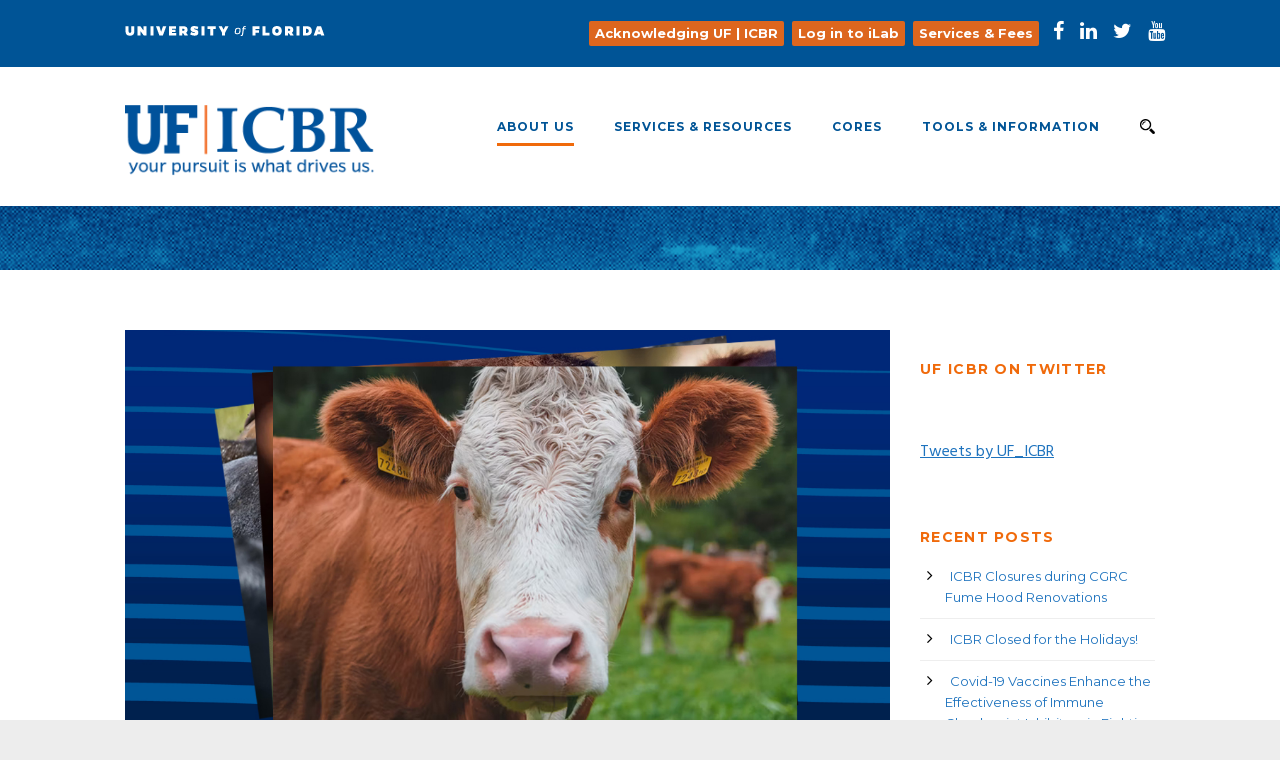

--- FILE ---
content_type: text/html; charset=UTF-8
request_url: https://biotech.ufl.edu/uf-animal-scientists-receive-federal-grant-to-try-to-increase-beef-cattle-reproduction/
body_size: 13362
content:
<!DOCTYPE html>
<!--[if IE 7]><html class="ie ie7 ltie8 ltie9" lang="en-US"><![endif]-->
<!--[if IE 8]><html class="ie ie8 ltie9" lang="en-US"><![endif]-->
<!--[if !(IE 7) | !(IE 8)  ]><!-->
<html lang="en-US">
<!--<![endif]-->

<head><style>img.lazy{min-height:1px}</style><link href="https://biotech.ufl.edu/wp-content/plugins/w3-total-cache/pub/js/lazyload.min.js" as="script">
	<meta charset="UTF-8" />
	<meta name="viewport" content="initial-scale=1.0" />	
		
	<link rel="pingback" href="https://biotech.ufl.edu/xmlrpc.php" />
	<title>UF animal scientists receive federal grant to try to increase beef cattle reproduction &#8211; UF ICBR</title>
<meta name='robots' content='max-image-preview:large' />
<link rel='dns-prefetch' href='//biotech.ufl.edu' />
<link rel='dns-prefetch' href='//fonts.googleapis.com' />
<link rel="alternate" type="application/rss+xml" title="UF ICBR &raquo; Feed" href="https://biotech.ufl.edu/feed/" />
<link rel="alternate" type="application/rss+xml" title="UF ICBR &raquo; Comments Feed" href="https://biotech.ufl.edu/comments/feed/" />
<link rel="alternate" type="text/calendar" title="UF ICBR &raquo; iCal Feed" href="https://biotech.ufl.edu/events/?ical=1" />
<link rel="alternate" title="oEmbed (JSON)" type="application/json+oembed" href="https://biotech.ufl.edu/wp-json/oembed/1.0/embed?url=https%3A%2F%2Fbiotech.ufl.edu%2Fuf-animal-scientists-receive-federal-grant-to-try-to-increase-beef-cattle-reproduction%2F" />
<link rel="alternate" title="oEmbed (XML)" type="text/xml+oembed" href="https://biotech.ufl.edu/wp-json/oembed/1.0/embed?url=https%3A%2F%2Fbiotech.ufl.edu%2Fuf-animal-scientists-receive-federal-grant-to-try-to-increase-beef-cattle-reproduction%2F&#038;format=xml" />
<style id='wp-img-auto-sizes-contain-inline-css' type='text/css'>
img:is([sizes=auto i],[sizes^="auto," i]){contain-intrinsic-size:3000px 1500px}
/*# sourceURL=wp-img-auto-sizes-contain-inline-css */
</style>
<style id='wp-emoji-styles-inline-css' type='text/css'>

	img.wp-smiley, img.emoji {
		display: inline !important;
		border: none !important;
		box-shadow: none !important;
		height: 1em !important;
		width: 1em !important;
		margin: 0 0.07em !important;
		vertical-align: -0.1em !important;
		background: none !important;
		padding: 0 !important;
	}
/*# sourceURL=wp-emoji-styles-inline-css */
</style>
<link rel='stylesheet' id='wp-block-library-css' href='https://biotech.ufl.edu/wp-includes/css/dist/block-library/style.min.css?ver=6.9' type='text/css' media='all' />
<style id='global-styles-inline-css' type='text/css'>
:root{--wp--preset--aspect-ratio--square: 1;--wp--preset--aspect-ratio--4-3: 4/3;--wp--preset--aspect-ratio--3-4: 3/4;--wp--preset--aspect-ratio--3-2: 3/2;--wp--preset--aspect-ratio--2-3: 2/3;--wp--preset--aspect-ratio--16-9: 16/9;--wp--preset--aspect-ratio--9-16: 9/16;--wp--preset--color--black: #000000;--wp--preset--color--cyan-bluish-gray: #abb8c3;--wp--preset--color--white: #ffffff;--wp--preset--color--pale-pink: #f78da7;--wp--preset--color--vivid-red: #cf2e2e;--wp--preset--color--luminous-vivid-orange: #ff6900;--wp--preset--color--luminous-vivid-amber: #fcb900;--wp--preset--color--light-green-cyan: #7bdcb5;--wp--preset--color--vivid-green-cyan: #00d084;--wp--preset--color--pale-cyan-blue: #8ed1fc;--wp--preset--color--vivid-cyan-blue: #0693e3;--wp--preset--color--vivid-purple: #9b51e0;--wp--preset--gradient--vivid-cyan-blue-to-vivid-purple: linear-gradient(135deg,rgb(6,147,227) 0%,rgb(155,81,224) 100%);--wp--preset--gradient--light-green-cyan-to-vivid-green-cyan: linear-gradient(135deg,rgb(122,220,180) 0%,rgb(0,208,130) 100%);--wp--preset--gradient--luminous-vivid-amber-to-luminous-vivid-orange: linear-gradient(135deg,rgb(252,185,0) 0%,rgb(255,105,0) 100%);--wp--preset--gradient--luminous-vivid-orange-to-vivid-red: linear-gradient(135deg,rgb(255,105,0) 0%,rgb(207,46,46) 100%);--wp--preset--gradient--very-light-gray-to-cyan-bluish-gray: linear-gradient(135deg,rgb(238,238,238) 0%,rgb(169,184,195) 100%);--wp--preset--gradient--cool-to-warm-spectrum: linear-gradient(135deg,rgb(74,234,220) 0%,rgb(151,120,209) 20%,rgb(207,42,186) 40%,rgb(238,44,130) 60%,rgb(251,105,98) 80%,rgb(254,248,76) 100%);--wp--preset--gradient--blush-light-purple: linear-gradient(135deg,rgb(255,206,236) 0%,rgb(152,150,240) 100%);--wp--preset--gradient--blush-bordeaux: linear-gradient(135deg,rgb(254,205,165) 0%,rgb(254,45,45) 50%,rgb(107,0,62) 100%);--wp--preset--gradient--luminous-dusk: linear-gradient(135deg,rgb(255,203,112) 0%,rgb(199,81,192) 50%,rgb(65,88,208) 100%);--wp--preset--gradient--pale-ocean: linear-gradient(135deg,rgb(255,245,203) 0%,rgb(182,227,212) 50%,rgb(51,167,181) 100%);--wp--preset--gradient--electric-grass: linear-gradient(135deg,rgb(202,248,128) 0%,rgb(113,206,126) 100%);--wp--preset--gradient--midnight: linear-gradient(135deg,rgb(2,3,129) 0%,rgb(40,116,252) 100%);--wp--preset--font-size--small: 13px;--wp--preset--font-size--medium: 20px;--wp--preset--font-size--large: 36px;--wp--preset--font-size--x-large: 42px;--wp--preset--spacing--20: 0.44rem;--wp--preset--spacing--30: 0.67rem;--wp--preset--spacing--40: 1rem;--wp--preset--spacing--50: 1.5rem;--wp--preset--spacing--60: 2.25rem;--wp--preset--spacing--70: 3.38rem;--wp--preset--spacing--80: 5.06rem;--wp--preset--shadow--natural: 6px 6px 9px rgba(0, 0, 0, 0.2);--wp--preset--shadow--deep: 12px 12px 50px rgba(0, 0, 0, 0.4);--wp--preset--shadow--sharp: 6px 6px 0px rgba(0, 0, 0, 0.2);--wp--preset--shadow--outlined: 6px 6px 0px -3px rgb(255, 255, 255), 6px 6px rgb(0, 0, 0);--wp--preset--shadow--crisp: 6px 6px 0px rgb(0, 0, 0);}:where(.is-layout-flex){gap: 0.5em;}:where(.is-layout-grid){gap: 0.5em;}body .is-layout-flex{display: flex;}.is-layout-flex{flex-wrap: wrap;align-items: center;}.is-layout-flex > :is(*, div){margin: 0;}body .is-layout-grid{display: grid;}.is-layout-grid > :is(*, div){margin: 0;}:where(.wp-block-columns.is-layout-flex){gap: 2em;}:where(.wp-block-columns.is-layout-grid){gap: 2em;}:where(.wp-block-post-template.is-layout-flex){gap: 1.25em;}:where(.wp-block-post-template.is-layout-grid){gap: 1.25em;}.has-black-color{color: var(--wp--preset--color--black) !important;}.has-cyan-bluish-gray-color{color: var(--wp--preset--color--cyan-bluish-gray) !important;}.has-white-color{color: var(--wp--preset--color--white) !important;}.has-pale-pink-color{color: var(--wp--preset--color--pale-pink) !important;}.has-vivid-red-color{color: var(--wp--preset--color--vivid-red) !important;}.has-luminous-vivid-orange-color{color: var(--wp--preset--color--luminous-vivid-orange) !important;}.has-luminous-vivid-amber-color{color: var(--wp--preset--color--luminous-vivid-amber) !important;}.has-light-green-cyan-color{color: var(--wp--preset--color--light-green-cyan) !important;}.has-vivid-green-cyan-color{color: var(--wp--preset--color--vivid-green-cyan) !important;}.has-pale-cyan-blue-color{color: var(--wp--preset--color--pale-cyan-blue) !important;}.has-vivid-cyan-blue-color{color: var(--wp--preset--color--vivid-cyan-blue) !important;}.has-vivid-purple-color{color: var(--wp--preset--color--vivid-purple) !important;}.has-black-background-color{background-color: var(--wp--preset--color--black) !important;}.has-cyan-bluish-gray-background-color{background-color: var(--wp--preset--color--cyan-bluish-gray) !important;}.has-white-background-color{background-color: var(--wp--preset--color--white) !important;}.has-pale-pink-background-color{background-color: var(--wp--preset--color--pale-pink) !important;}.has-vivid-red-background-color{background-color: var(--wp--preset--color--vivid-red) !important;}.has-luminous-vivid-orange-background-color{background-color: var(--wp--preset--color--luminous-vivid-orange) !important;}.has-luminous-vivid-amber-background-color{background-color: var(--wp--preset--color--luminous-vivid-amber) !important;}.has-light-green-cyan-background-color{background-color: var(--wp--preset--color--light-green-cyan) !important;}.has-vivid-green-cyan-background-color{background-color: var(--wp--preset--color--vivid-green-cyan) !important;}.has-pale-cyan-blue-background-color{background-color: var(--wp--preset--color--pale-cyan-blue) !important;}.has-vivid-cyan-blue-background-color{background-color: var(--wp--preset--color--vivid-cyan-blue) !important;}.has-vivid-purple-background-color{background-color: var(--wp--preset--color--vivid-purple) !important;}.has-black-border-color{border-color: var(--wp--preset--color--black) !important;}.has-cyan-bluish-gray-border-color{border-color: var(--wp--preset--color--cyan-bluish-gray) !important;}.has-white-border-color{border-color: var(--wp--preset--color--white) !important;}.has-pale-pink-border-color{border-color: var(--wp--preset--color--pale-pink) !important;}.has-vivid-red-border-color{border-color: var(--wp--preset--color--vivid-red) !important;}.has-luminous-vivid-orange-border-color{border-color: var(--wp--preset--color--luminous-vivid-orange) !important;}.has-luminous-vivid-amber-border-color{border-color: var(--wp--preset--color--luminous-vivid-amber) !important;}.has-light-green-cyan-border-color{border-color: var(--wp--preset--color--light-green-cyan) !important;}.has-vivid-green-cyan-border-color{border-color: var(--wp--preset--color--vivid-green-cyan) !important;}.has-pale-cyan-blue-border-color{border-color: var(--wp--preset--color--pale-cyan-blue) !important;}.has-vivid-cyan-blue-border-color{border-color: var(--wp--preset--color--vivid-cyan-blue) !important;}.has-vivid-purple-border-color{border-color: var(--wp--preset--color--vivid-purple) !important;}.has-vivid-cyan-blue-to-vivid-purple-gradient-background{background: var(--wp--preset--gradient--vivid-cyan-blue-to-vivid-purple) !important;}.has-light-green-cyan-to-vivid-green-cyan-gradient-background{background: var(--wp--preset--gradient--light-green-cyan-to-vivid-green-cyan) !important;}.has-luminous-vivid-amber-to-luminous-vivid-orange-gradient-background{background: var(--wp--preset--gradient--luminous-vivid-amber-to-luminous-vivid-orange) !important;}.has-luminous-vivid-orange-to-vivid-red-gradient-background{background: var(--wp--preset--gradient--luminous-vivid-orange-to-vivid-red) !important;}.has-very-light-gray-to-cyan-bluish-gray-gradient-background{background: var(--wp--preset--gradient--very-light-gray-to-cyan-bluish-gray) !important;}.has-cool-to-warm-spectrum-gradient-background{background: var(--wp--preset--gradient--cool-to-warm-spectrum) !important;}.has-blush-light-purple-gradient-background{background: var(--wp--preset--gradient--blush-light-purple) !important;}.has-blush-bordeaux-gradient-background{background: var(--wp--preset--gradient--blush-bordeaux) !important;}.has-luminous-dusk-gradient-background{background: var(--wp--preset--gradient--luminous-dusk) !important;}.has-pale-ocean-gradient-background{background: var(--wp--preset--gradient--pale-ocean) !important;}.has-electric-grass-gradient-background{background: var(--wp--preset--gradient--electric-grass) !important;}.has-midnight-gradient-background{background: var(--wp--preset--gradient--midnight) !important;}.has-small-font-size{font-size: var(--wp--preset--font-size--small) !important;}.has-medium-font-size{font-size: var(--wp--preset--font-size--medium) !important;}.has-large-font-size{font-size: var(--wp--preset--font-size--large) !important;}.has-x-large-font-size{font-size: var(--wp--preset--font-size--x-large) !important;}
/*# sourceURL=global-styles-inline-css */
</style>

<style id='classic-theme-styles-inline-css' type='text/css'>
/*! This file is auto-generated */
.wp-block-button__link{color:#fff;background-color:#32373c;border-radius:9999px;box-shadow:none;text-decoration:none;padding:calc(.667em + 2px) calc(1.333em + 2px);font-size:1.125em}.wp-block-file__button{background:#32373c;color:#fff;text-decoration:none}
/*# sourceURL=/wp-includes/css/classic-themes.min.css */
</style>
<link rel='stylesheet' id='contact-form-7-css' href='https://biotech.ufl.edu/wp-content/plugins/contact-form-7/includes/css/styles.css?ver=6.1.4' type='text/css' media='all' />
<link rel='stylesheet' id='style-css' href='https://biotech.ufl.edu/wp-content/themes/limoking/style.css?ver=6.9' type='text/css' media='all' />
<link rel='stylesheet' id='Montserrat-google-font-css' href='https://fonts.googleapis.com/css?family=Montserrat%3Aregular%2C700&#038;subset=latin&#038;ver=6.9' type='text/css' media='all' />
<link rel='stylesheet' id='Hind-google-font-css' href='https://fonts.googleapis.com/css?family=Hind%3A300%2Cregular%2C500%2C600%2C700&#038;subset=latin-ext%2Cdevanagari%2Clatin&#038;ver=6.9' type='text/css' media='all' />
<link rel='stylesheet' id='superfish-css' href='https://biotech.ufl.edu/wp-content/themes/limoking/plugins/superfish/css/superfish.css?ver=6.9' type='text/css' media='all' />
<link rel='stylesheet' id='dlmenu-css' href='https://biotech.ufl.edu/wp-content/themes/limoking/plugins/dl-menu/component.css?ver=6.9' type='text/css' media='all' />
<link rel='stylesheet' id='font-awesome-css' href='https://biotech.ufl.edu/wp-content/themes/limoking/plugins/font-awesome-new/css/font-awesome.min.css?ver=6.9' type='text/css' media='all' />
<link rel='stylesheet' id='elegant-font-css' href='https://biotech.ufl.edu/wp-content/themes/limoking/plugins/elegant-font/style.css?ver=6.9' type='text/css' media='all' />
<link rel='stylesheet' id='jquery-fancybox-css' href='https://biotech.ufl.edu/wp-content/themes/limoking/plugins/fancybox/jquery.fancybox.css?ver=6.9' type='text/css' media='all' />
<link rel='stylesheet' id='limoking-flexslider-css' href='https://biotech.ufl.edu/wp-content/themes/limoking/plugins/flexslider/flexslider.css?ver=6.9' type='text/css' media='all' />
<link rel='stylesheet' id='style-responsive-css' href='https://biotech.ufl.edu/wp-content/themes/limoking/stylesheet/style-responsive.css?ver=6.9' type='text/css' media='all' />
<link rel='stylesheet' id='style-custom-css' href='https://biotech.ufl.edu/wp-content/themes/limoking/stylesheet/style-custom.css?ver=6.9' type='text/css' media='all' />
<link rel='stylesheet' id='tablepress-default-css' href='https://biotech.ufl.edu/wp-content/tablepress-combined.min.css?ver=95' type='text/css' media='all' />
<link rel='stylesheet' id='ms-main-css' href='https://biotech.ufl.edu/wp-content/plugins/masterslider/public/assets/css/masterslider.main.css?ver=3.4.5' type='text/css' media='all' />
<link rel='stylesheet' id='ms-custom-css' href='https://biotech.ufl.edu/wp-content/uploads/masterslider/custom.css?ver=97.5' type='text/css' media='all' />
<script type="text/javascript" src="https://biotech.ufl.edu/wp-includes/js/jquery/jquery.min.js?ver=3.7.1" id="jquery-core-js"></script>
<script type="text/javascript" src="https://biotech.ufl.edu/wp-includes/js/jquery/jquery-migrate.min.js?ver=3.4.1" id="jquery-migrate-js"></script>
<link rel="https://api.w.org/" href="https://biotech.ufl.edu/wp-json/" /><link rel="alternate" title="JSON" type="application/json" href="https://biotech.ufl.edu/wp-json/wp/v2/posts/37938" /><link rel="EditURI" type="application/rsd+xml" title="RSD" href="https://biotech.ufl.edu/xmlrpc.php?rsd" />
<meta name="generator" content="WordPress 6.9" />
<link rel="canonical" href="https://biotech.ufl.edu/uf-animal-scientists-receive-federal-grant-to-try-to-increase-beef-cattle-reproduction/" />
<link rel='shortlink' href='https://biotech.ufl.edu/?p=37938' />
<script>var ms_grabbing_curosr='https://biotech.ufl.edu/wp-content/plugins/masterslider/public/assets/css/common/grabbing.cur',ms_grab_curosr='https://biotech.ufl.edu/wp-content/plugins/masterslider/public/assets/css/common/grab.cur';</script>
<meta name="generator" content="MasterSlider 3.4.5 - Responsive Touch Image Slider" />
<meta name="tec-api-version" content="v1"><meta name="tec-api-origin" content="https://biotech.ufl.edu"><link rel="alternate" href="https://biotech.ufl.edu/wp-json/tribe/events/v1/" /><link rel="shortcut icon" href="https://biotech.ufl.edu/wp-content/uploads/2018/04/icbr.png" type="image/x-icon" /><!-- load the script for older ie version -->
<!--[if lt IE 9]>
<script src="https://biotech.ufl.edu/wp-content/themes/limoking/javascript/html5.js" type="text/javascript"></script>
<script src="https://biotech.ufl.edu/wp-content/themes/limoking/plugins/easy-pie-chart/excanvas.js" type="text/javascript"></script>
<![endif]-->
 
<!-- Global site tag (gtag.js) - Google Analytics -->
<script async src="https://www.googletagmanager.com/gtag/js?id=UA-32490252-1"></script>
<script>
  window.dataLayer = window.dataLayer || [];
  function gtag(){dataLayer.push(arguments);}
  gtag('js', new Date());

  gtag('config', 'UA-32490252-1');
</script>
 
		<style type="text/css" id="wp-custom-css">
			input.form-control::placeholder {
    color: inherit !important;
}		</style>
		</head>

<body class="wp-singular post-template-default single single-post postid-37938 single-format-standard wp-theme-limoking _masterslider _msp_version_3.4.5 tribe-no-js page-template-limoking">
<div class="body-wrapper  float-menu" data-home="https://biotech.ufl.edu/" >
		<header class="limoking-header-wrapper header-style-5-wrapper limoking-header-with-top-bar">
		<!-- top navigation -->
				<div class="top-navigation-wrapper">
			<div class="top-navigation-container container">
				<div class="top-navigation-left">
					<div class="top-navigation-left-text">
					<a href="https://www.ufl.edu" target="none"><img class="lazy" src="data:image/svg+xml,%3Csvg%20xmlns='http://www.w3.org/2000/svg'%20viewBox='0%200%201%201'%3E%3C/svg%3E" data-src="https://biotech.ufl.edu/wp-content/uploads/2018/04/UofF_Horizontal_White.png" alt="University of Florida word mark" /></a>					</div>
				</div>
				<div class="top-navigation-right">
					<div class="top-social-wrapper">
						<a href="https://biotech.ufl.edu/acknowledging-icbr/" target="_blank" rel="noopener"><span class="crosslab-navigation">Acknowledging UF | ICBR</span></a>
						<a href="https://ufl.ilab.agilent.com/" target="_blank" rel="noopener"><span class="crosslab-navigation">Log in to iLab</span></a>
						<a href="/lab-services/"><span class="crosslab-navigation">Services & Fees</span></a>
				   		<div class="social-icon">
<a href="https://www.facebook.com/UFICBR/" target="_blank" >
<i class="fa fa-facebook" ></i></a>
</div>
<div class="social-icon">
<a href="https://www.linkedin.com/company/university-of-florida-interdisciplinary-center-for-biotechnology-research/" target="_blank" >
<i class="fa fa-linkedin" ></i></a>
</div>
<div class="social-icon">
<a href="https://twitter.com/UF_ICBR" target="_blank" >
<i class="fa fa-twitter" ></i></a>
</div>
<div class="social-icon">
<a href="https://www.youtube.com/channel/UCmyVy2Jj6fbOVnMIc40J3lQ" target="_blank" >
<i class="fa fa-youtube" ></i></a>
</div>
<div class="clear"></div>					</div>
				</div>
				<div class="clear"></div>
			</div>
		</div>
						<div id="limoking-header-substitute" ></div>
		<div class="limoking-header-inner header-inner-header-style-5">
			<div class="limoking-header-container container">
				<div class="limoking-header-inner-overlay"></div>
				
				
				<!-- logo -->
<div class="limoking-logo">
	<div class="limoking-logo-inner">
		<a href="https://biotech.ufl.edu/" >
			<img class="lazy" src="data:image/svg+xml,%3Csvg%20xmlns='http://www.w3.org/2000/svg'%20viewBox='0%200%20554%20176'%3E%3C/svg%3E" data-src="https://biotech.ufl.edu/wp-content/uploads/2018/09/ICBR-color-General-icbr-with-tagline-3.png" alt="" width="554" height="176" />		</a>
	</div>
	<div class="limoking-responsive-navigation dl-menuwrapper" id="limoking-responsive-navigation" ><button class="dl-trigger">Open Menu</button><ul id="menu-main-navigation" class="dl-menu limoking-main-mobile-menu"><li id="menu-item-30995" class="menu-item menu-item-type-custom menu-item-object-custom menu-item-has-children menu-item-30995"><a>About Us</a>
<ul class="dl-submenu">
	<li id="menu-item-28589" class="menu-item menu-item-type-post_type menu-item-object-page menu-item-28589"><a href="https://biotech.ufl.edu/about-icbr/">History &#038; Mission</a></li>
	<li id="menu-item-31062" class="menu-item menu-item-type-post_type menu-item-object-page menu-item-31062"><a href="https://biotech.ufl.edu/dr-paul/">Director’s Letter</a></li>
	<li id="menu-item-26927" class="menu-item menu-item-type-post_type menu-item-object-page menu-item-26927"><a href="https://biotech.ufl.edu/uf-directory/">Staff Directory</a></li>
	<li id="menu-item-28402" class="menu-item menu-item-type-post_type menu-item-object-page menu-item-28402"><a href="https://biotech.ufl.edu/contact-icbr/">Contact Us</a></li>
	<li id="menu-item-36227" class="menu-item menu-item-type-post_type menu-item-object-page menu-item-36227"><a href="https://biotech.ufl.edu/careers/">Careers</a></li>
</ul>
</li>
<li id="menu-item-31264" class="menu-item menu-item-type-custom menu-item-object-custom menu-item-has-children menu-item-31264"><a href="#">Services &#038; Resources</a>
<ul class="dl-submenu">
	<li id="menu-item-34175" class="menu-item menu-item-type-post_type menu-item-object-page menu-item-34175"><a href="https://biotech.ufl.edu/lab-services/">Services &#038; Fees</a></li>
	<li id="menu-item-26919" class="menu-item menu-item-type-post_type menu-item-object-page menu-item-26919"><a href="https://biotech.ufl.edu/become-a-customer/">Become a Customer</a></li>
	<li id="menu-item-35656" class="menu-item menu-item-type-post_type menu-item-object-page menu-item-35656"><a href="https://biotech.ufl.edu/big-projects/">Multi-Core Projects</a></li>
	<li id="menu-item-35696" class="menu-item menu-item-type-post_type menu-item-object-page menu-item-35696"><a href="https://biotech.ufl.edu/proposal-support/">Proposal Support</a></li>
	<li id="menu-item-34727" class="menu-item menu-item-type-post_type menu-item-object-page menu-item-34727"><a href="https://biotech.ufl.edu/research-instruments/">Instrument Gallery</a></li>
	<li id="menu-item-36913" class="menu-item menu-item-type-post_type menu-item-object-page menu-item-36913"><a href="https://biotech.ufl.edu/ilab-support/">iLab Support</a></li>
</ul>
</li>
<li id="menu-item-30996" class="menu-item menu-item-type-custom menu-item-object-custom menu-item-has-children menu-item-30996"><a>Cores</a>
<ul class="dl-submenu">
	<li id="menu-item-29061" class="menu-item menu-item-type-post_type menu-item-object-page menu-item-29061"><a href="https://biotech.ufl.edu/bioinformatics/">Bioinformatics</a></li>
	<li id="menu-item-29101" class="menu-item menu-item-type-post_type menu-item-object-page menu-item-29101"><a href="https://biotech.ufl.edu/cytometry/">Cytometry</a></li>
	<li id="menu-item-29126" class="menu-item menu-item-type-post_type menu-item-object-page menu-item-29126"><a href="https://biotech.ufl.edu/electron-microscopy/">Electron Microscopy</a></li>
	<li id="menu-item-28284" class="menu-item menu-item-type-post_type menu-item-object-page menu-item-28284"><a href="https://biotech.ufl.edu/gene-expression-genotyping/">Gene Expression &#038; Genotyping</a></li>
	<li id="menu-item-29105" class="menu-item menu-item-type-post_type menu-item-object-page menu-item-29105"><a href="https://biotech.ufl.edu/monoclonal-antibody/">Monoclonal Antibody</a></li>
	<li id="menu-item-29109" class="menu-item menu-item-type-post_type menu-item-object-page menu-item-29109"><a href="https://biotech.ufl.edu/next-gen-dna/">NextGen DNA Sequencing</a></li>
	<li id="menu-item-29113" class="menu-item menu-item-type-post_type menu-item-object-page menu-item-29113"><a href="https://biotech.ufl.edu/proteomics/">Proteomics &#038; Mass Spectrometry</a></li>
</ul>
</li>
<li id="menu-item-28593" class="menu-item menu-item-type-custom menu-item-object-custom menu-item-has-children menu-item-28593"><a>Tools &#038; Information</a>
<ul class="dl-submenu">
	<li id="menu-item-28591" class="menu-item menu-item-type-custom menu-item-object-custom menu-item-has-children menu-item-28591"><a>Tools</a>
	<ul class="dl-submenu">
		<li id="menu-item-28396" class="menu-item menu-item-type-post_type menu-item-object-page menu-item-28396"><a href="https://biotech.ufl.edu/business-services/">Business Services</a></li>
		<li id="menu-item-29454" class="menu-item menu-item-type-post_type menu-item-object-page menu-item-29454"><a href="https://biotech.ufl.edu/cyberinfrastructure/">Cyberinfrastructure</a></li>
		<li id="menu-item-35657" class="menu-item menu-item-type-post_type menu-item-object-page menu-item-35657"><a href="https://biotech.ufl.edu/useful-documents/">Useful Documents</a></li>
		<li id="menu-item-37115" class="menu-item menu-item-type-post_type menu-item-object-page menu-item-37115"><a href="https://biotech.ufl.edu/ilab-support/">iLab Support</a></li>
		<li id="menu-item-26920" class="menu-item menu-item-type-post_type menu-item-object-page menu-item-26920"><a href="https://biotech.ufl.edu/faq/">FAQs</a></li>
	</ul>
</li>
	<li id="menu-item-34166" class="menu-item menu-item-type-custom menu-item-object-custom menu-item-has-children menu-item-34166"><a href="#">Information</a>
	<ul class="dl-submenu">
		<li id="menu-item-34272" class="menu-item menu-item-type-custom menu-item-object-custom menu-item-34272"><a href="https://biotech.ufl.edu/uf-scholary-articles/">Acknowledgements &#038; Publications</a></li>
		<li id="menu-item-38376" class="menu-item menu-item-type-post_type menu-item-object-page menu-item-38376"><a href="https://biotech.ufl.edu/science-at-uf-icbr/">Science at UF | ICBR</a></li>
		<li id="menu-item-32100" class="menu-item menu-item-type-taxonomy menu-item-object-tribe_events_cat menu-item-32100"><a href="https://biotech.ufl.edu/events/category/seminar/">Events &#038; Seminars</a></li>
		<li id="menu-item-37114" class="menu-item menu-item-type-post_type menu-item-object-page menu-item-37114"><a href="https://biotech.ufl.edu/event-seminar-recordings/">Past Event &#038; Seminar Recordings</a></li>
		<li id="menu-item-35595" class="menu-item menu-item-type-post_type menu-item-object-page menu-item-35595"><a href="https://biotech.ufl.edu/uf-news/">News &#038; Announcements</a></li>
	</ul>
</li>
	<li id="menu-item-34270" class="menu-item menu-item-type-custom menu-item-object-custom menu-item-has-children menu-item-34270"><a href="#">Working with UF | ICBR</a>
	<ul class="dl-submenu">
		<li id="menu-item-34174" class="menu-item menu-item-type-post_type menu-item-object-page menu-item-34174"><a href="https://biotech.ufl.edu/acknowledging-icbr/">Acknowledging UF | ICBR</a></li>
		<li id="menu-item-29162" class="menu-item menu-item-type-post_type menu-item-object-page menu-item-29162"><a href="https://biotech.ufl.edu/schedule-a-tour/">Schedule a Tour</a></li>
		<li id="menu-item-29163" class="menu-item menu-item-type-post_type menu-item-object-page menu-item-29163"><a href="https://biotech.ufl.edu/scheduling-an-event/">Sponsor an Event</a></li>
		<li id="menu-item-29161" class="menu-item menu-item-type-post_type menu-item-object-page menu-item-29161"><a href="https://biotech.ufl.edu/provide-a-testimonial/">Provide Feedback</a></li>
		<li id="menu-item-26967" class="menu-item menu-item-type-post_type menu-item-object-page menu-item-26967"><a href="https://biotech.ufl.edu/about-icbr/terms-and-conditions/">Terms &#038; Conditions</a></li>
	</ul>
</li>
</ul>
</li>
</ul></div></div>
<div class="limoking-logo-right-wrapper" ><div class="limoking-navigation-wrapper"><nav class="limoking-navigation" id="limoking-main-navigation" ><ul id="menu-main-navigation-1" class="sf-menu limoking-main-menu"><li  class="menu-item menu-item-type-custom menu-item-object-custom menu-item-has-children menu-item-30995menu-item menu-item-type-custom menu-item-object-custom menu-item-has-children menu-item-30995 limoking-normal-menu"><a class="sf-with-ul-pre">About Us</a>
<ul class="sub-menu">
	<li  class="menu-item menu-item-type-post_type menu-item-object-page menu-item-28589"><a href="https://biotech.ufl.edu/about-icbr/">History &#038; Mission</a></li>
	<li  class="menu-item menu-item-type-post_type menu-item-object-page menu-item-31062"><a href="https://biotech.ufl.edu/dr-paul/">Director’s Letter</a></li>
	<li  class="menu-item menu-item-type-post_type menu-item-object-page menu-item-26927"><a href="https://biotech.ufl.edu/uf-directory/">Staff Directory</a></li>
	<li  class="menu-item menu-item-type-post_type menu-item-object-page menu-item-28402"><a href="https://biotech.ufl.edu/contact-icbr/">Contact Us</a></li>
	<li  class="menu-item menu-item-type-post_type menu-item-object-page menu-item-36227"><a href="https://biotech.ufl.edu/careers/">Careers</a></li>
</ul>
</li>
<li  class="menu-item menu-item-type-custom menu-item-object-custom menu-item-has-children menu-item-31264menu-item menu-item-type-custom menu-item-object-custom menu-item-has-children menu-item-31264 limoking-normal-menu"><a href="#" class="sf-with-ul-pre">Services &#038; Resources</a>
<ul class="sub-menu">
	<li  class="menu-item menu-item-type-post_type menu-item-object-page menu-item-34175"><a href="https://biotech.ufl.edu/lab-services/">Services &#038; Fees</a></li>
	<li  class="menu-item menu-item-type-post_type menu-item-object-page menu-item-26919"><a href="https://biotech.ufl.edu/become-a-customer/">Become a Customer</a></li>
	<li  class="menu-item menu-item-type-post_type menu-item-object-page menu-item-35656"><a href="https://biotech.ufl.edu/big-projects/">Multi-Core Projects</a></li>
	<li  class="menu-item menu-item-type-post_type menu-item-object-page menu-item-35696"><a href="https://biotech.ufl.edu/proposal-support/">Proposal Support</a></li>
	<li  class="menu-item menu-item-type-post_type menu-item-object-page menu-item-34727"><a href="https://biotech.ufl.edu/research-instruments/">Instrument Gallery</a></li>
	<li  class="menu-item menu-item-type-post_type menu-item-object-page menu-item-36913"><a href="https://biotech.ufl.edu/ilab-support/">iLab Support</a></li>
</ul>
</li>
<li  class="menu-item menu-item-type-custom menu-item-object-custom menu-item-has-children menu-item-30996menu-item menu-item-type-custom menu-item-object-custom menu-item-has-children menu-item-30996 limoking-normal-menu"><a class="sf-with-ul-pre">Cores</a>
<ul class="sub-menu">
	<li  class="menu-item menu-item-type-post_type menu-item-object-page menu-item-29061"><a href="https://biotech.ufl.edu/bioinformatics/">Bioinformatics</a></li>
	<li  class="menu-item menu-item-type-post_type menu-item-object-page menu-item-29101"><a href="https://biotech.ufl.edu/cytometry/">Cytometry</a></li>
	<li  class="menu-item menu-item-type-post_type menu-item-object-page menu-item-29126"><a href="https://biotech.ufl.edu/electron-microscopy/">Electron Microscopy</a></li>
	<li  class="menu-item menu-item-type-post_type menu-item-object-page menu-item-28284"><a href="https://biotech.ufl.edu/gene-expression-genotyping/">Gene Expression &#038; Genotyping</a></li>
	<li  class="menu-item menu-item-type-post_type menu-item-object-page menu-item-29105"><a href="https://biotech.ufl.edu/monoclonal-antibody/">Monoclonal Antibody</a></li>
	<li  class="menu-item menu-item-type-post_type menu-item-object-page menu-item-29109"><a href="https://biotech.ufl.edu/next-gen-dna/">NextGen DNA Sequencing</a></li>
	<li  class="menu-item menu-item-type-post_type menu-item-object-page menu-item-29113"><a href="https://biotech.ufl.edu/proteomics/">Proteomics &#038; Mass Spectrometry</a></li>
</ul>
</li>
<li  class="menu-item menu-item-type-custom menu-item-object-custom menu-item-has-children menu-item-28593menu-item menu-item-type-custom menu-item-object-custom menu-item-has-children menu-item-28593 limoking-mega-menu"><a class="sf-with-ul-pre">Tools &#038; Information</a><div class="sf-mega">
<ul class="sub-menu">
	<li  class="menu-item menu-item-type-custom menu-item-object-custom menu-item-has-children menu-item-28591" data-column="four columns" data-size="1/3"><a class="sf-with-ul-pre">Tools</a>
	<ul class="sub-menu">
		<li  class="menu-item menu-item-type-post_type menu-item-object-page menu-item-28396"><a href="https://biotech.ufl.edu/business-services/">Business Services</a></li>
		<li  class="menu-item menu-item-type-post_type menu-item-object-page menu-item-29454"><a href="https://biotech.ufl.edu/cyberinfrastructure/">Cyberinfrastructure</a></li>
		<li  class="menu-item menu-item-type-post_type menu-item-object-page menu-item-35657"><a href="https://biotech.ufl.edu/useful-documents/">Useful Documents</a></li>
		<li  class="menu-item menu-item-type-post_type menu-item-object-page menu-item-37115"><a href="https://biotech.ufl.edu/ilab-support/">iLab Support</a></li>
		<li  class="menu-item menu-item-type-post_type menu-item-object-page menu-item-26920"><a href="https://biotech.ufl.edu/faq/">FAQs</a></li>
	</ul>
</li>
	<li  class="menu-item menu-item-type-custom menu-item-object-custom menu-item-has-children menu-item-34166" data-column="four columns" data-size="1/3"><a href="#" class="sf-with-ul-pre">Information</a>
	<ul class="sub-menu">
		<li  class="menu-item menu-item-type-custom menu-item-object-custom menu-item-34272"><a href="https://biotech.ufl.edu/uf-scholary-articles/">Acknowledgements &#038; Publications</a></li>
		<li  class="menu-item menu-item-type-post_type menu-item-object-page menu-item-38376"><a href="https://biotech.ufl.edu/science-at-uf-icbr/">Science at UF | ICBR</a></li>
		<li  class="menu-item menu-item-type-taxonomy menu-item-object-tribe_events_cat menu-item-32100"><a href="https://biotech.ufl.edu/events/category/seminar/">Events &#038; Seminars</a></li>
		<li  class="menu-item menu-item-type-post_type menu-item-object-page menu-item-37114"><a href="https://biotech.ufl.edu/event-seminar-recordings/">Past Event &#038; Seminar Recordings</a></li>
		<li  class="menu-item menu-item-type-post_type menu-item-object-page menu-item-35595"><a href="https://biotech.ufl.edu/uf-news/">News &#038; Announcements</a></li>
	</ul>
</li>
	<li  class="menu-item menu-item-type-custom menu-item-object-custom menu-item-has-children menu-item-34270" data-column="four columns" data-size="1/3"><a href="#" class="sf-with-ul-pre">Working with UF | ICBR</a>
	<ul class="sub-menu">
		<li  class="menu-item menu-item-type-post_type menu-item-object-page menu-item-34174"><a href="https://biotech.ufl.edu/acknowledging-icbr/">Acknowledging UF | ICBR</a></li>
		<li  class="menu-item menu-item-type-post_type menu-item-object-page menu-item-29162"><a href="https://biotech.ufl.edu/schedule-a-tour/">Schedule a Tour</a></li>
		<li  class="menu-item menu-item-type-post_type menu-item-object-page menu-item-29163"><a href="https://biotech.ufl.edu/scheduling-an-event/">Sponsor an Event</a></li>
		<li  class="menu-item menu-item-type-post_type menu-item-object-page menu-item-29161"><a href="https://biotech.ufl.edu/provide-a-testimonial/">Provide Feedback</a></li>
		<li  class="menu-item menu-item-type-post_type menu-item-object-page menu-item-26967"><a href="https://biotech.ufl.edu/about-icbr/terms-and-conditions/">Terms &#038; Conditions</a></li>
	</ul>
</li>
</ul>
</div></li>
</ul><img class="lazy" id="limoking-menu-search-button" src="data:image/svg+xml,%3Csvg%20xmlns='http://www.w3.org/2000/svg'%20viewBox='0%200%2058%2059'%3E%3C/svg%3E" data-src="https://biotech.ufl.edu/wp-content/themes/limoking/images/magnifier-dark.png" alt="" width="58" height="59" />
<div class="limoking-menu-search" id="limoking-menu-search">
	<form method="get" id="searchform" action="https://biotech.ufl.edu//">
				<div class="search-text">
			<input type="text" value="Type Keywords" name="s" autocomplete="off" data-default="Type Keywords" />
		</div>
		<input type="submit" value="" />
		<div class="clear"></div>
	</form>	
</div>		
</nav><div class="limoking-navigation-gimmick" id="limoking-navigation-gimmick"></div><div class="clear"></div></div></div>				<div class="clear"></div>
			</div>
		</div>
	</header>
	
			<div class="limoking-page-title-wrapper header-style-5-title-wrapper"  >
			<div class="limoking-page-title-overlay"></div>
			<div class="limoking-page-title-container container" >
				<h3 class="limoking-page-title"></h3>
							</div>	
		</div>	
		<!-- is search -->	<div class="content-wrapper">
<div class="limoking-content">

		<div class="with-sidebar-wrapper">
		<div class="with-sidebar-container container">
			<div class="with-sidebar-left nine columns">
				<div class="with-sidebar-content twelve columns">
					<div class="limoking-item limoking-blog-full limoking-item-start-content">
										
						<!-- get the content based on post format -->
						
<article id="post-37938" class="post-37938 post type-post status-publish format-standard has-post-thumbnail hentry category-all-news category-ge">
	<div class="limoking-standard-style">
				<div class="limoking-blog-thumbnail">
			<a href="https://biotech.ufl.edu/wp-content/uploads/2022/04/ifas-grant-icbr.jpg" data-rel="fancybox" ><img class="lazy" src="data:image/svg+xml,%3Csvg%20xmlns='http://www.w3.org/2000/svg'%20viewBox='0%200%201080%20699'%3E%3C/svg%3E" data-src="https://biotech.ufl.edu/wp-content/uploads/2022/04/ifas-grant-icbr.jpg" alt="" width="1080" height="699" /></a>		</div>
		
		
		<div class="blog-content-wrapper" >
			<header class="post-header">
									<h1 class="limoking-blog-title">UF animal scientists receive federal grant to try to increase beef cattle reproduction</h1>
					
				
							
				<div class="clear"></div>
			</header><!-- entry-header -->

			<div class="limoking-blog-content"><h1>UF animal scientists receive federal grant to try to increase beef cattle reproduction</h1>
<h5><em><a href="https://blogs.ifas.ufl.edu/news/2022/03/14/uf-animal-scientists-receive-federal-grant-to-try-to-increase-beef-cattle-reproduction/" target="_blank" rel="noopener">from UF/IFAS</a></em></h5>
<h5><a href="https://blogs.ifas.ufl.edu/news/author/bradbuck@ufl.edu/" target="_blank" rel="noopener"><em>by Brad Buck</em></a></h5>
<p>Florida’s ranchers raise 895,000 head of adult beef cattle, a sector that directly contributes $511 million in sales revenues to the state and supports an additional $215 million in sales revenues for other industries throughout the state’s economy, according to the most recent estimate by UF/IFAS researchers.</p>
<p>A University of Florida scientist and his colleagues are trying to help ranchers produce beef more consistently by helping them improve their herd’s reproductive performance.</p>
<p>“We anticipate finding tools that beef producers can use to increase pregnancy success in cow-calf operations,” said Mario Binelli, a UF/IFAS assistant professor of animal sciences. “Because reproductive efficiency is key to competitive beef cow-calf operations, new strategies and tools generated through successful completion of our proposed research are expected to contribute directly to long-range improvement and sustainability of U.S. agriculture and food systems.”</p>
<p>Binelli recently received a $650,000 grant from the U.S. Department of Agriculture National Institute of Food and Agriculture to study ways to make sure embryos thrive in cattle uteri.</p>
<p>He will get help on the research project from Philipe Moriel, an associate professor at the Range Cattle Research and Education Center and Peter Hansen, a distinguished professor in Gainesville.</p>
<p>&nbsp;</p>
<hr />
<h5 style="text-align: center;"><a href="https://blogs.ifas.ufl.edu/news/2022/03/14/uf-animal-scientists-receive-federal-grant-to-try-to-increase-beef-cattle-reproduction/" target="_blank" rel="noopener"><span style="color: #ff6600;">///</span> Read Full Article <span style="color: #ff6600;">///</span></a></h5>
<p>&nbsp;</p>
<h5 style="text-align: center;"><em>Dr. Mario Binelli is a user in ICBR&#8217;s <a href="https://biotech.ufl.edu/gene-expression-genotyping/">Gene Expression &amp; Genotyping</a> core</em></h5>
<h5 style="text-align: center;"><em>Dr. Peter Hansen is a user in I</em><em>CBR&#8217;s <a href="https://biotech.ufl.edu/bioinformatics/">Bioinformatics</a>, <a href="https://biotech.ufl.edu/next-gen-dna/">NextGen DNA Sequencing</a>, <a href="https://biotech.ufl.edu/proteomics/">Proteomics &amp; Mass Spectrometry</a> and <a href="https://biotech.ufl.edu/gene-expression-genotyping/">Gene Expression &amp; Genotyping</a> cores</em></h5>
</div>			
						<div class="limoking-single-blog-tag">
							</div>
					</div> <!-- blog content wrapper -->
	</div>
</article><!-- #post -->						
												
						<nav class="limoking-single-nav">
							<div class="previous-nav"><a href="https://biotech.ufl.edu/uf-small-animal-hospital-to-offer-free-eye-heart-screenings-for-service-animals/" rel="prev"><i class="icon-angle-left"></i><span>UF Small Animal Hospital to offer free eye, heart screenings for service animals</span></a></div>							<div class="next-nav"><a href="https://biotech.ufl.edu/syngatortron-to-speed-medical-research-alleviate-privacy-worries/" rel="next"><span>SynGatorTron™ to speed medical research, alleviate privacy worries</span><i class="icon-angle-right"></i></a></div>							<div class="clear"></div>
						</nav><!-- .nav-single -->

						<!-- abou author section -->
												

						
<div id="comments" class="limoking-comments-area">

</div><!-- limoking-comment-area -->		
						
										</div>
				</div>
				
				<div class="clear"></div>
			</div>
			
<div class="limoking-sidebar limoking-right-sidebar three columns">
	<div class="limoking-item-start-content sidebar-right-item" >
	<div id="custom_html-7" class="widget_text widget widget_custom_html limoking-item limoking-widget"><h3 class="limoking-widget-title">UF ICBR on Twitter</h3><div class="clear"></div><div class="textwidget custom-html-widget"><div style="line-height: 80%;margin-top:3em;"><a class="twitter-timeline" data-width="323" data-height="300" data-dnt="true" data-link-color="#dd661e" href="https://twitter.com/UF_ICBR?ref_src=twsrc%5Etfw">Tweets by UF_ICBR</a> <script async src="https://platform.twitter.com/widgets.js" charset="utf-8"></script></div></div></div>
		<div id="recent-posts-2" class="widget widget_recent_entries limoking-item limoking-widget">
		<h3 class="limoking-widget-title">Recent Posts</h3><div class="clear"></div>
		<ul>
											<li>
					<a href="https://biotech.ufl.edu/icbr-closures-during-cgrc-fume-hood-renovations/">ICBR Closures during CGRC Fume Hood Renovations</a>
									</li>
											<li>
					<a href="https://biotech.ufl.edu/icbr-closed-for-the-holidays-2/">ICBR Closed for the Holidays!</a>
									</li>
											<li>
					<a href="https://biotech.ufl.edu/covid-19-vaccines-enhance-the-effectiveness-of-immune-checkpoint-inhibitors-in-fighting-cancer/">Covid-19 Vaccines Enhance the Effectiveness of Immune Checkpoint Inhibitors in Fighting Cancer</a>
									</li>
											<li>
					<a href="https://biotech.ufl.edu/muscling-the-negative-effects-of-human-spaceflight/">Muscling the Negative Effects of Human Spaceflight</a>
									</li>
											<li>
					<a href="https://biotech.ufl.edu/icbr-closed-2/">ICBR Closed for Homecoming, Friday, October 17th</a>
									</li>
											<li>
					<a href="https://biotech.ufl.edu/icbr-closed-monday-for-labor-day-2/">ICBR Closed Monday for Labor Day</a>
									</li>
											<li>
					<a href="https://biotech.ufl.edu/uf-plant-biologist-anna-lisa-paul-receives-suras-distinguished-scientist-award/">UF plant biologist Anna-Lisa Paul receives SURA’s Distinguished Scientist Award</a>
									</li>
											<li>
					<a href="https://biotech.ufl.edu/environmental-dna-its-all-up-in-the-air/">Environmental DNA – It’s All Up in the Air</a>
									</li>
					</ul>

		</div>	</div>
</div>
			<div class="clear"></div>
		</div>				
	</div>				

</div><!-- limoking-content -->
		<div class="clear" ></div>
	</div><!-- content wrapper -->

		
	<footer class="footer-wrapper" >
				<div class="footer-container container">
										<div class="footer-column four columns" id="footer-widget-1" >
					<div id="media_image-2" class="widget widget_media_image limoking-item limoking-widget"><a href="https://biotech.ufl.edu"><img width="300" height="101" src="data:image/svg+xml,%3Csvg%20xmlns='http://www.w3.org/2000/svg'%20viewBox='0%200%20300%20101'%3E%3C/svg%3E" data-src="https://biotech.ufl.edu/wp-content/uploads/2021/02/Quick-white-icbr-logo-with-tag-e1614357665698-300x101.png" class="image wp-image-35509  attachment-medium size-medium lazy" alt="" style="max-width: 100%; height: auto;" decoding="async" data-srcset="https://biotech.ufl.edu/wp-content/uploads/2021/02/Quick-white-icbr-logo-with-tag-e1614357665698-300x101.png 300w, https://biotech.ufl.edu/wp-content/uploads/2021/02/Quick-white-icbr-logo-with-tag-e1614357665698-1024x343.png 1024w, https://biotech.ufl.edu/wp-content/uploads/2021/02/Quick-white-icbr-logo-with-tag-e1614357665698-768x258.png 768w, https://biotech.ufl.edu/wp-content/uploads/2021/02/Quick-white-icbr-logo-with-tag-e1614357665698.png 1148w" data-sizes="auto, (max-width: 300px) 100vw, 300px" /></a></div><div id="custom_html-4" class="widget_text widget widget_custom_html limoking-item limoking-widget"><div class="textwidget custom-html-widget"><h5><span style="color: #ffffff;">2033 Mowry Road</span></h5>
<h5><span style="color: #ffffff;">University of Florida</span></h5>
<h5><span style="color: #ffffff;">Gainesville, FL 32610</span></h5>
&nbsp;
<h5><span style="color: #ffffff;">Telephone: (352) 273-8030</span></h5>
<h5><span style="color: #ffffff;">Fax: (352) 273-8070</span></h5></div></div>				</div>
										<div class="footer-column four columns" id="footer-widget-2" >
					<div id="custom_html-3" class="widget_text widget widget_custom_html limoking-item limoking-widget"><h3 class="limoking-widget-title">ICBR Social Feed</h3><div class="clear"></div><div class="textwidget custom-html-widget"><div style="line-height: 80%;margin-top:3em;"><a class="twitter-timeline" data-width="323" data-height="300" data-dnt="true" data-link-color="#dd661e" href="https://twitter.com/UF_ICBR?ref_src=twsrc%5Etfw">Tweets by UF_ICBR</a> <script async src="https://platform.twitter.com/widgets.js" charset="utf-8"></script></div></div></div><div id="custom_html-6" class="widget_text widget widget_custom_html limoking-item limoking-widget"><h3 class="limoking-widget-title">Quick Links</h3><div class="clear"></div><div class="textwidget custom-html-widget"><h6><a href="https://icbr.atlassian.net/servicedesk/customer/portal/7" target="_blank" rel="noopener">Help Desk</a>  <span style="color: #f06a0b;">|</span>  <a href="http://my.ufl.edu" target="_blank" rel="noopener">MyUFL</a>  <span style="color: #f06a0b;">|</span>  <a href="https://icbr.atlassian.net/wiki/spaces/SS/overview " target="_blank" rel="noopener">Senior Staff Notes</a>  <span style="color: #f06a0b;">|</span>  <a href="http://businessservices.ufl.edu/services/print-shop/order-business-cards/" target="_blank" rel="noopener">Order Business Cards</a> <span style="color: #f06a0b;"> |</span> </div></div>				</div>
										<div class="footer-column four columns" id="footer-widget-3" >
					<div id="custom_html-10" class="widget_text widget widget_custom_html limoking-item limoking-widget"><h3 class="limoking-widget-title">Site Map</h3><div class="clear"></div><div class="textwidget custom-html-widget"><h6><span style="color: #003366;"><strong><span style="color: #f06a0b;">///</span>  <span style="color: #ffffff;">ABOUT US</span>  </strong></span><span style="color: #003366;"><strong><span style="color: #f06a0b;">///</span></strong></span></h6>
<h6><a href="https://biotech.ufl.edu/about-icbr/">History &amp; Mission</a> <span style="color: #f06a0b;">|</span> <a href="https://biotech.ufl.edu/dr-paul/">Director's Letter</a> <span style="color: #f06a0b;">|</span> <a href="https://biotech.ufl.edu/uf-directory/">Staff Directory</a> <span style="color: #f06a0b;">|</span> <a href="https://biotech.ufl.edu/contact-icbr/">Contact Us</a> <span style="color: #f06a0b;">|</span> <a href="https://biotech.ufl.edu/careers/">Careers</a></h6>

<hr />

<h6><span style="color: #003366;"><strong><span style="color: #f06a0b;">///  </span></strong></span><span style="color: #003366;"><strong><span style="color: #ffffff;">SERVICES &amp; RESOURCES</span>  <span style="color: #f06a0b;">///</span></strong></span></h6>
<h6><a href="https://biotech.ufl.edu/lab-services/">Services &amp; Fees</a> <span style="color: #f06a0b;">|</span> <a href="https://biotech.ufl.edu/become-a-customer/">Become a Customer</a> <span style="color: #f06a0b;">|</span> <a href="https://biotech.ufl.edu/big-projects/">Multi-Core Projects</a> <span style="color: #f06a0b;">|</span> <a href="https://biotech.ufl.edu/proposal-support/">Proposal Support</a> <span style="color: #f06a0b;">|</span> <a href="https://biotech.ufl.edu/research-instruments/">Instrument Gallery</a></h6>

<hr />

<h6><span style="color: #003366;"><strong><span style="color: #f06a0b;">///</span>  <span style="color: #ffffff;">CORES</span>   <span style="color: #f06a0b;">///</span></strong></span></h6>
<h6><a href="https://biotech.ufl.edu/bioinformatics/">Bioinformatics</a> <span style="color: #f06a0b;">|</span> <a href="https://biotech.ufl.edu/cytometry/">Cytometry</a> <span style="color: #f06a0b;">|</span> <a href="https://biotech.ufl.edu/electron-microscopy/">Electron Microscopy</a> <span style="color: #f06a0b;">|</span> <a href="https://biotech.ufl.edu/gene-expression-genotyping/">Gene Expression &amp; Genotyping </a> <span style="color: #f06a0b;">|</span> <a href="https://biotech.ufl.edu/monoclonal-antibody/">Monoclonal Antibody</a> <span style="color: #f06a0b;">|</span> <a href="https://biotech.ufl.edu/next-gen-dna/">NextGen DNA Sequencing</a> <span style="color: #f06a0b;">|</span> <a href="https://biotech.ufl.edu/proteomics/">Proteomics &amp; Mass Spectrometry</a></h6>

<hr />

<h6><span style="color: #003366;"><strong><span style="color: #f06a0b;">///</span>  <span style="color: #ffffff;">TOOLS &amp; INFORMATION</span>  <span style="color: #f06a0b;">///</span></strong></span></h6>
<h6><a href="https://biotech.ufl.edu/useful-documents/">Useful Documents</a> <span style="color: #f06a0b;">|</span> <a href="https://biotech.ufl.edu/faq/">FAQs</a> <span style="color: #f06a0b;">|</span> <a href="https://biotech.ufl.edu/uf-scholary-articles/">Acknowledgements &amp; Publications </a> <span style="color: #f06a0b;">|</span> <a href="https://biotech.ufl.edu/events/category/seminar/">Events</a> <span style="color: #f06a0b;">|</span> <a href="https://biotech.ufl.edu/acknowledging-icbr/">Acknowledging UF | ICBR </a> <span style="color: #f06a0b;">|</span> <a href="https://biotech.ufl.edu/ilab-support/">iLab Support</a> <span style="color: #f06a0b;">|</span> <a href="https://biotech.ufl.edu/about-icbr/terms-and-conditions/">Terms &amp; Conditions</a></h6>
&nbsp;</div></div>				</div>
									<div class="clear"></div>
		</div>
				
				<div class="copyright-wrapper">
			<div class="copyright-container container">
				<div class="copyright-left">
					© 2020 University of Florida, Gainesville, FL 32611; (352) 273-8030				</div>
				<div class="copyright-right">
					<a href="https://www.facebook.com/UFICBR/"></a> <a href="https://twitter.com/UF_ICBR"></a>				</div>
				<div class="clear"></div>
			</div>
		</div>
			</footer>
	</div> <!-- body-wrapper -->
<script type="speculationrules">
{"prefetch":[{"source":"document","where":{"and":[{"href_matches":"/*"},{"not":{"href_matches":["/wp-*.php","/wp-admin/*","/wp-content/uploads/*","/wp-content/*","/wp-content/plugins/*","/wp-content/themes/limoking/*","/*\\?(.+)"]}},{"not":{"selector_matches":"a[rel~=\"nofollow\"]"}},{"not":{"selector_matches":".no-prefetch, .no-prefetch a"}}]},"eagerness":"conservative"}]}
</script>
		<script>
		( function ( body ) {
			'use strict';
			body.className = body.className.replace( /\btribe-no-js\b/, 'tribe-js' );
		} )( document.body );
		</script>
		<script type="text/javascript">#   (function(i,s,o,g,r,a,m){i['GoogleAnalyticsObject']=r;i[r]=i[r]||function(){
#   (i[r].q=i[r].q||[]).push(arguments)},i[r].l=1*new Date();a=s.createElement(o),
#   m=s.getElementsByTagName(o)[0];a.async=1;a.src=g;m.parentNode.insertBefore(a,m)
#   })(window,document,'script','https://www.google-analytics.com/analytics.js','ga');
# 
#   ga('create', 'UA-40748897-1', 'auto');
#   ga('send', 'pageview');
# 
#   (function(i,s,o,g,r,a,m){i['GoogleAnalyticsObject']=r;i[r]=i[r]||function(){
#   (i[r].q=i[r].q||[]).push(arguments)},i[r].l=1*new Date();a=s.createElement(o),
#   m=s.getElementsByTagName(o)[0];a.async=1;a.src=g;m.parentNode.insertBefore(a,m)
#   })(window,document,'script','https://www.google-analytics.com/analytics.js','ga');
# 
#   ga('create', 'UA-40748897-1', 'auto');
#   ga('send', 'pageview');
# 
# jQuery('.js-open-everything').click(function() {
#     jQuery.each(jQuery('.accordion-title'), function(index, value) {
#         if (!jQuery(this).hasClass('open')) {
#             jQuery(this).trigger('click');
#         }
#     });
# });
# 
# jQuery('.js-close-everything').click(function() {
#     jQuery.each(jQuery('.accordion-title'), function(index, value) {
#         if (!jQuery(this).hasClass('close')) {
#             jQuery(this).trigger('click');
#         }
#     });
# });
# 
</script><script> /* <![CDATA[ */var tribe_l10n_datatables = {"aria":{"sort_ascending":": activate to sort column ascending","sort_descending":": activate to sort column descending"},"length_menu":"Show _MENU_ entries","empty_table":"No data available in table","info":"Showing _START_ to _END_ of _TOTAL_ entries","info_empty":"Showing 0 to 0 of 0 entries","info_filtered":"(filtered from _MAX_ total entries)","zero_records":"No matching records found","search":"Search:","all_selected_text":"All items on this page were selected. ","select_all_link":"Select all pages","clear_selection":"Clear Selection.","pagination":{"all":"All","next":"Next","previous":"Previous"},"select":{"rows":{"0":"","_":": Selected %d rows","1":": Selected 1 row"}},"datepicker":{"dayNames":["Sunday","Monday","Tuesday","Wednesday","Thursday","Friday","Saturday"],"dayNamesShort":["Sun","Mon","Tue","Wed","Thu","Fri","Sat"],"dayNamesMin":["S","M","T","W","T","F","S"],"monthNames":["January","February","March","April","May","June","July","August","September","October","November","December"],"monthNamesShort":["January","February","March","April","May","June","July","August","September","October","November","December"],"monthNamesMin":["Jan","Feb","Mar","Apr","May","Jun","Jul","Aug","Sep","Oct","Nov","Dec"],"nextText":"Next","prevText":"Prev","currentText":"Today","closeText":"Done","today":"Today","clear":"Clear"}};/* ]]> */ </script><script type="text/javascript" src="https://biotech.ufl.edu/wp-content/plugins/the-events-calendar/common/build/js/user-agent.js?ver=da75d0bdea6dde3898df" id="tec-user-agent-js"></script>
<script type="text/javascript" src="https://biotech.ufl.edu/wp-includes/js/dist/hooks.min.js?ver=dd5603f07f9220ed27f1" id="wp-hooks-js"></script>
<script type="text/javascript" src="https://biotech.ufl.edu/wp-includes/js/dist/i18n.min.js?ver=c26c3dc7bed366793375" id="wp-i18n-js"></script>
<script type="text/javascript" id="wp-i18n-js-after">
/* <![CDATA[ */
wp.i18n.setLocaleData( { 'text direction\u0004ltr': [ 'ltr' ] } );
//# sourceURL=wp-i18n-js-after
/* ]]> */
</script>
<script type="text/javascript" src="https://biotech.ufl.edu/wp-content/plugins/contact-form-7/includes/swv/js/index.js?ver=6.1.4" id="swv-js"></script>
<script type="text/javascript" id="contact-form-7-js-before">
/* <![CDATA[ */
var wpcf7 = {
    "api": {
        "root": "https:\/\/biotech.ufl.edu\/wp-json\/",
        "namespace": "contact-form-7\/v1"
    },
    "cached": 1
};
//# sourceURL=contact-form-7-js-before
/* ]]> */
</script>
<script type="text/javascript" src="https://biotech.ufl.edu/wp-content/plugins/contact-form-7/includes/js/index.js?ver=6.1.4" id="contact-form-7-js"></script>
<script type="text/javascript" src="https://biotech.ufl.edu/wp-content/themes/limoking/plugins/superfish/js/superfish.js?ver=1.0" id="superfish-js"></script>
<script type="text/javascript" src="https://biotech.ufl.edu/wp-includes/js/hoverIntent.min.js?ver=1.10.2" id="hoverIntent-js"></script>
<script type="text/javascript" src="https://biotech.ufl.edu/wp-content/themes/limoking/plugins/dl-menu/modernizr.custom.js?ver=1.0" id="modernizr-js"></script>
<script type="text/javascript" src="https://biotech.ufl.edu/wp-content/themes/limoking/plugins/dl-menu/jquery.dlmenu.js?ver=1.0" id="dlmenu-js"></script>
<script type="text/javascript" src="https://biotech.ufl.edu/wp-content/themes/limoking/plugins/jquery.easing.js?ver=1.0" id="jquery-easing-js"></script>
<script type="text/javascript" src="https://biotech.ufl.edu/wp-content/themes/limoking/plugins/fancybox/jquery.fancybox.pack.js?ver=1.0" id="jquery-fancybox-js"></script>
<script type="text/javascript" src="https://biotech.ufl.edu/wp-content/themes/limoking/plugins/fancybox/helpers/jquery.fancybox-media.js?ver=1.0" id="jquery-fancybox-media-js"></script>
<script type="text/javascript" src="https://biotech.ufl.edu/wp-content/themes/limoking/plugins/fancybox/helpers/jquery.fancybox-thumbs.js?ver=1.0" id="jquery-fancybox-thumbs-js"></script>
<script type="text/javascript" src="https://biotech.ufl.edu/wp-content/themes/limoking/plugins/flexslider/jquery.flexslider.js?ver=1.0" id="limoking-flexslider-js"></script>
<script type="text/javascript" src="https://biotech.ufl.edu/wp-content/themes/limoking/javascript/gdlr-script.js?ver=1.0" id="limoking-script-js"></script>
<script type="text/javascript" src="https://www.google.com/recaptcha/api.js?render=6Ld5RtMUAAAAAJlke1W8to8yXufo-ESHBpuOexcP&amp;ver=3.0" id="google-recaptcha-js"></script>
<script type="text/javascript" src="https://biotech.ufl.edu/wp-includes/js/dist/vendor/wp-polyfill.min.js?ver=3.15.0" id="wp-polyfill-js"></script>
<script type="text/javascript" id="wpcf7-recaptcha-js-before">
/* <![CDATA[ */
var wpcf7_recaptcha = {
    "sitekey": "6Ld5RtMUAAAAAJlke1W8to8yXufo-ESHBpuOexcP",
    "actions": {
        "homepage": "homepage",
        "contactform": "contactform"
    }
};
//# sourceURL=wpcf7-recaptcha-js-before
/* ]]> */
</script>
<script type="text/javascript" src="https://biotech.ufl.edu/wp-content/plugins/contact-form-7/modules/recaptcha/index.js?ver=6.1.4" id="wpcf7-recaptcha-js"></script>
<script id="wp-emoji-settings" type="application/json">
{"baseUrl":"https://s.w.org/images/core/emoji/17.0.2/72x72/","ext":".png","svgUrl":"https://s.w.org/images/core/emoji/17.0.2/svg/","svgExt":".svg","source":{"concatemoji":"https://biotech.ufl.edu/wp-includes/js/wp-emoji-release.min.js?ver=6.9"}}
</script>
<script type="module">
/* <![CDATA[ */
/*! This file is auto-generated */
const a=JSON.parse(document.getElementById("wp-emoji-settings").textContent),o=(window._wpemojiSettings=a,"wpEmojiSettingsSupports"),s=["flag","emoji"];function i(e){try{var t={supportTests:e,timestamp:(new Date).valueOf()};sessionStorage.setItem(o,JSON.stringify(t))}catch(e){}}function c(e,t,n){e.clearRect(0,0,e.canvas.width,e.canvas.height),e.fillText(t,0,0);t=new Uint32Array(e.getImageData(0,0,e.canvas.width,e.canvas.height).data);e.clearRect(0,0,e.canvas.width,e.canvas.height),e.fillText(n,0,0);const a=new Uint32Array(e.getImageData(0,0,e.canvas.width,e.canvas.height).data);return t.every((e,t)=>e===a[t])}function p(e,t){e.clearRect(0,0,e.canvas.width,e.canvas.height),e.fillText(t,0,0);var n=e.getImageData(16,16,1,1);for(let e=0;e<n.data.length;e++)if(0!==n.data[e])return!1;return!0}function u(e,t,n,a){switch(t){case"flag":return n(e,"\ud83c\udff3\ufe0f\u200d\u26a7\ufe0f","\ud83c\udff3\ufe0f\u200b\u26a7\ufe0f")?!1:!n(e,"\ud83c\udde8\ud83c\uddf6","\ud83c\udde8\u200b\ud83c\uddf6")&&!n(e,"\ud83c\udff4\udb40\udc67\udb40\udc62\udb40\udc65\udb40\udc6e\udb40\udc67\udb40\udc7f","\ud83c\udff4\u200b\udb40\udc67\u200b\udb40\udc62\u200b\udb40\udc65\u200b\udb40\udc6e\u200b\udb40\udc67\u200b\udb40\udc7f");case"emoji":return!a(e,"\ud83e\u1fac8")}return!1}function f(e,t,n,a){let r;const o=(r="undefined"!=typeof WorkerGlobalScope&&self instanceof WorkerGlobalScope?new OffscreenCanvas(300,150):document.createElement("canvas")).getContext("2d",{willReadFrequently:!0}),s=(o.textBaseline="top",o.font="600 32px Arial",{});return e.forEach(e=>{s[e]=t(o,e,n,a)}),s}function r(e){var t=document.createElement("script");t.src=e,t.defer=!0,document.head.appendChild(t)}a.supports={everything:!0,everythingExceptFlag:!0},new Promise(t=>{let n=function(){try{var e=JSON.parse(sessionStorage.getItem(o));if("object"==typeof e&&"number"==typeof e.timestamp&&(new Date).valueOf()<e.timestamp+604800&&"object"==typeof e.supportTests)return e.supportTests}catch(e){}return null}();if(!n){if("undefined"!=typeof Worker&&"undefined"!=typeof OffscreenCanvas&&"undefined"!=typeof URL&&URL.createObjectURL&&"undefined"!=typeof Blob)try{var e="postMessage("+f.toString()+"("+[JSON.stringify(s),u.toString(),c.toString(),p.toString()].join(",")+"));",a=new Blob([e],{type:"text/javascript"});const r=new Worker(URL.createObjectURL(a),{name:"wpTestEmojiSupports"});return void(r.onmessage=e=>{i(n=e.data),r.terminate(),t(n)})}catch(e){}i(n=f(s,u,c,p))}t(n)}).then(e=>{for(const n in e)a.supports[n]=e[n],a.supports.everything=a.supports.everything&&a.supports[n],"flag"!==n&&(a.supports.everythingExceptFlag=a.supports.everythingExceptFlag&&a.supports[n]);var t;a.supports.everythingExceptFlag=a.supports.everythingExceptFlag&&!a.supports.flag,a.supports.everything||((t=a.source||{}).concatemoji?r(t.concatemoji):t.wpemoji&&t.twemoji&&(r(t.twemoji),r(t.wpemoji)))});
//# sourceURL=https://biotech.ufl.edu/wp-includes/js/wp-emoji-loader.min.js
/* ]]> */
</script>
<script>window.w3tc_lazyload=1,window.lazyLoadOptions={elements_selector:".lazy",callback_loaded:function(t){var e;try{e=new CustomEvent("w3tc_lazyload_loaded",{detail:{e:t}})}catch(a){(e=document.createEvent("CustomEvent")).initCustomEvent("w3tc_lazyload_loaded",!1,!1,{e:t})}window.dispatchEvent(e)}}</script><script async src="https://biotech.ufl.edu/wp-content/plugins/w3-total-cache/pub/js/lazyload.min.js"></script></body>
</html>
<!--
Performance optimized by W3 Total Cache. Learn more: https://www.boldgrid.com/w3-total-cache/?utm_source=w3tc&utm_medium=footer_comment&utm_campaign=free_plugin

Lazy Loading

Served from: icbr-wp-prod.biotech.ufl.edu @ 2026-01-20 07:10:58 by W3 Total Cache
-->

--- FILE ---
content_type: text/html; charset=utf-8
request_url: https://www.google.com/recaptcha/api2/anchor?ar=1&k=6Ld5RtMUAAAAAJlke1W8to8yXufo-ESHBpuOexcP&co=aHR0cHM6Ly9iaW90ZWNoLnVmbC5lZHU6NDQz&hl=en&v=PoyoqOPhxBO7pBk68S4YbpHZ&size=invisible&anchor-ms=20000&execute-ms=30000&cb=e3v0llrrbtr
body_size: 48665
content:
<!DOCTYPE HTML><html dir="ltr" lang="en"><head><meta http-equiv="Content-Type" content="text/html; charset=UTF-8">
<meta http-equiv="X-UA-Compatible" content="IE=edge">
<title>reCAPTCHA</title>
<style type="text/css">
/* cyrillic-ext */
@font-face {
  font-family: 'Roboto';
  font-style: normal;
  font-weight: 400;
  font-stretch: 100%;
  src: url(//fonts.gstatic.com/s/roboto/v48/KFO7CnqEu92Fr1ME7kSn66aGLdTylUAMa3GUBHMdazTgWw.woff2) format('woff2');
  unicode-range: U+0460-052F, U+1C80-1C8A, U+20B4, U+2DE0-2DFF, U+A640-A69F, U+FE2E-FE2F;
}
/* cyrillic */
@font-face {
  font-family: 'Roboto';
  font-style: normal;
  font-weight: 400;
  font-stretch: 100%;
  src: url(//fonts.gstatic.com/s/roboto/v48/KFO7CnqEu92Fr1ME7kSn66aGLdTylUAMa3iUBHMdazTgWw.woff2) format('woff2');
  unicode-range: U+0301, U+0400-045F, U+0490-0491, U+04B0-04B1, U+2116;
}
/* greek-ext */
@font-face {
  font-family: 'Roboto';
  font-style: normal;
  font-weight: 400;
  font-stretch: 100%;
  src: url(//fonts.gstatic.com/s/roboto/v48/KFO7CnqEu92Fr1ME7kSn66aGLdTylUAMa3CUBHMdazTgWw.woff2) format('woff2');
  unicode-range: U+1F00-1FFF;
}
/* greek */
@font-face {
  font-family: 'Roboto';
  font-style: normal;
  font-weight: 400;
  font-stretch: 100%;
  src: url(//fonts.gstatic.com/s/roboto/v48/KFO7CnqEu92Fr1ME7kSn66aGLdTylUAMa3-UBHMdazTgWw.woff2) format('woff2');
  unicode-range: U+0370-0377, U+037A-037F, U+0384-038A, U+038C, U+038E-03A1, U+03A3-03FF;
}
/* math */
@font-face {
  font-family: 'Roboto';
  font-style: normal;
  font-weight: 400;
  font-stretch: 100%;
  src: url(//fonts.gstatic.com/s/roboto/v48/KFO7CnqEu92Fr1ME7kSn66aGLdTylUAMawCUBHMdazTgWw.woff2) format('woff2');
  unicode-range: U+0302-0303, U+0305, U+0307-0308, U+0310, U+0312, U+0315, U+031A, U+0326-0327, U+032C, U+032F-0330, U+0332-0333, U+0338, U+033A, U+0346, U+034D, U+0391-03A1, U+03A3-03A9, U+03B1-03C9, U+03D1, U+03D5-03D6, U+03F0-03F1, U+03F4-03F5, U+2016-2017, U+2034-2038, U+203C, U+2040, U+2043, U+2047, U+2050, U+2057, U+205F, U+2070-2071, U+2074-208E, U+2090-209C, U+20D0-20DC, U+20E1, U+20E5-20EF, U+2100-2112, U+2114-2115, U+2117-2121, U+2123-214F, U+2190, U+2192, U+2194-21AE, U+21B0-21E5, U+21F1-21F2, U+21F4-2211, U+2213-2214, U+2216-22FF, U+2308-230B, U+2310, U+2319, U+231C-2321, U+2336-237A, U+237C, U+2395, U+239B-23B7, U+23D0, U+23DC-23E1, U+2474-2475, U+25AF, U+25B3, U+25B7, U+25BD, U+25C1, U+25CA, U+25CC, U+25FB, U+266D-266F, U+27C0-27FF, U+2900-2AFF, U+2B0E-2B11, U+2B30-2B4C, U+2BFE, U+3030, U+FF5B, U+FF5D, U+1D400-1D7FF, U+1EE00-1EEFF;
}
/* symbols */
@font-face {
  font-family: 'Roboto';
  font-style: normal;
  font-weight: 400;
  font-stretch: 100%;
  src: url(//fonts.gstatic.com/s/roboto/v48/KFO7CnqEu92Fr1ME7kSn66aGLdTylUAMaxKUBHMdazTgWw.woff2) format('woff2');
  unicode-range: U+0001-000C, U+000E-001F, U+007F-009F, U+20DD-20E0, U+20E2-20E4, U+2150-218F, U+2190, U+2192, U+2194-2199, U+21AF, U+21E6-21F0, U+21F3, U+2218-2219, U+2299, U+22C4-22C6, U+2300-243F, U+2440-244A, U+2460-24FF, U+25A0-27BF, U+2800-28FF, U+2921-2922, U+2981, U+29BF, U+29EB, U+2B00-2BFF, U+4DC0-4DFF, U+FFF9-FFFB, U+10140-1018E, U+10190-1019C, U+101A0, U+101D0-101FD, U+102E0-102FB, U+10E60-10E7E, U+1D2C0-1D2D3, U+1D2E0-1D37F, U+1F000-1F0FF, U+1F100-1F1AD, U+1F1E6-1F1FF, U+1F30D-1F30F, U+1F315, U+1F31C, U+1F31E, U+1F320-1F32C, U+1F336, U+1F378, U+1F37D, U+1F382, U+1F393-1F39F, U+1F3A7-1F3A8, U+1F3AC-1F3AF, U+1F3C2, U+1F3C4-1F3C6, U+1F3CA-1F3CE, U+1F3D4-1F3E0, U+1F3ED, U+1F3F1-1F3F3, U+1F3F5-1F3F7, U+1F408, U+1F415, U+1F41F, U+1F426, U+1F43F, U+1F441-1F442, U+1F444, U+1F446-1F449, U+1F44C-1F44E, U+1F453, U+1F46A, U+1F47D, U+1F4A3, U+1F4B0, U+1F4B3, U+1F4B9, U+1F4BB, U+1F4BF, U+1F4C8-1F4CB, U+1F4D6, U+1F4DA, U+1F4DF, U+1F4E3-1F4E6, U+1F4EA-1F4ED, U+1F4F7, U+1F4F9-1F4FB, U+1F4FD-1F4FE, U+1F503, U+1F507-1F50B, U+1F50D, U+1F512-1F513, U+1F53E-1F54A, U+1F54F-1F5FA, U+1F610, U+1F650-1F67F, U+1F687, U+1F68D, U+1F691, U+1F694, U+1F698, U+1F6AD, U+1F6B2, U+1F6B9-1F6BA, U+1F6BC, U+1F6C6-1F6CF, U+1F6D3-1F6D7, U+1F6E0-1F6EA, U+1F6F0-1F6F3, U+1F6F7-1F6FC, U+1F700-1F7FF, U+1F800-1F80B, U+1F810-1F847, U+1F850-1F859, U+1F860-1F887, U+1F890-1F8AD, U+1F8B0-1F8BB, U+1F8C0-1F8C1, U+1F900-1F90B, U+1F93B, U+1F946, U+1F984, U+1F996, U+1F9E9, U+1FA00-1FA6F, U+1FA70-1FA7C, U+1FA80-1FA89, U+1FA8F-1FAC6, U+1FACE-1FADC, U+1FADF-1FAE9, U+1FAF0-1FAF8, U+1FB00-1FBFF;
}
/* vietnamese */
@font-face {
  font-family: 'Roboto';
  font-style: normal;
  font-weight: 400;
  font-stretch: 100%;
  src: url(//fonts.gstatic.com/s/roboto/v48/KFO7CnqEu92Fr1ME7kSn66aGLdTylUAMa3OUBHMdazTgWw.woff2) format('woff2');
  unicode-range: U+0102-0103, U+0110-0111, U+0128-0129, U+0168-0169, U+01A0-01A1, U+01AF-01B0, U+0300-0301, U+0303-0304, U+0308-0309, U+0323, U+0329, U+1EA0-1EF9, U+20AB;
}
/* latin-ext */
@font-face {
  font-family: 'Roboto';
  font-style: normal;
  font-weight: 400;
  font-stretch: 100%;
  src: url(//fonts.gstatic.com/s/roboto/v48/KFO7CnqEu92Fr1ME7kSn66aGLdTylUAMa3KUBHMdazTgWw.woff2) format('woff2');
  unicode-range: U+0100-02BA, U+02BD-02C5, U+02C7-02CC, U+02CE-02D7, U+02DD-02FF, U+0304, U+0308, U+0329, U+1D00-1DBF, U+1E00-1E9F, U+1EF2-1EFF, U+2020, U+20A0-20AB, U+20AD-20C0, U+2113, U+2C60-2C7F, U+A720-A7FF;
}
/* latin */
@font-face {
  font-family: 'Roboto';
  font-style: normal;
  font-weight: 400;
  font-stretch: 100%;
  src: url(//fonts.gstatic.com/s/roboto/v48/KFO7CnqEu92Fr1ME7kSn66aGLdTylUAMa3yUBHMdazQ.woff2) format('woff2');
  unicode-range: U+0000-00FF, U+0131, U+0152-0153, U+02BB-02BC, U+02C6, U+02DA, U+02DC, U+0304, U+0308, U+0329, U+2000-206F, U+20AC, U+2122, U+2191, U+2193, U+2212, U+2215, U+FEFF, U+FFFD;
}
/* cyrillic-ext */
@font-face {
  font-family: 'Roboto';
  font-style: normal;
  font-weight: 500;
  font-stretch: 100%;
  src: url(//fonts.gstatic.com/s/roboto/v48/KFO7CnqEu92Fr1ME7kSn66aGLdTylUAMa3GUBHMdazTgWw.woff2) format('woff2');
  unicode-range: U+0460-052F, U+1C80-1C8A, U+20B4, U+2DE0-2DFF, U+A640-A69F, U+FE2E-FE2F;
}
/* cyrillic */
@font-face {
  font-family: 'Roboto';
  font-style: normal;
  font-weight: 500;
  font-stretch: 100%;
  src: url(//fonts.gstatic.com/s/roboto/v48/KFO7CnqEu92Fr1ME7kSn66aGLdTylUAMa3iUBHMdazTgWw.woff2) format('woff2');
  unicode-range: U+0301, U+0400-045F, U+0490-0491, U+04B0-04B1, U+2116;
}
/* greek-ext */
@font-face {
  font-family: 'Roboto';
  font-style: normal;
  font-weight: 500;
  font-stretch: 100%;
  src: url(//fonts.gstatic.com/s/roboto/v48/KFO7CnqEu92Fr1ME7kSn66aGLdTylUAMa3CUBHMdazTgWw.woff2) format('woff2');
  unicode-range: U+1F00-1FFF;
}
/* greek */
@font-face {
  font-family: 'Roboto';
  font-style: normal;
  font-weight: 500;
  font-stretch: 100%;
  src: url(//fonts.gstatic.com/s/roboto/v48/KFO7CnqEu92Fr1ME7kSn66aGLdTylUAMa3-UBHMdazTgWw.woff2) format('woff2');
  unicode-range: U+0370-0377, U+037A-037F, U+0384-038A, U+038C, U+038E-03A1, U+03A3-03FF;
}
/* math */
@font-face {
  font-family: 'Roboto';
  font-style: normal;
  font-weight: 500;
  font-stretch: 100%;
  src: url(//fonts.gstatic.com/s/roboto/v48/KFO7CnqEu92Fr1ME7kSn66aGLdTylUAMawCUBHMdazTgWw.woff2) format('woff2');
  unicode-range: U+0302-0303, U+0305, U+0307-0308, U+0310, U+0312, U+0315, U+031A, U+0326-0327, U+032C, U+032F-0330, U+0332-0333, U+0338, U+033A, U+0346, U+034D, U+0391-03A1, U+03A3-03A9, U+03B1-03C9, U+03D1, U+03D5-03D6, U+03F0-03F1, U+03F4-03F5, U+2016-2017, U+2034-2038, U+203C, U+2040, U+2043, U+2047, U+2050, U+2057, U+205F, U+2070-2071, U+2074-208E, U+2090-209C, U+20D0-20DC, U+20E1, U+20E5-20EF, U+2100-2112, U+2114-2115, U+2117-2121, U+2123-214F, U+2190, U+2192, U+2194-21AE, U+21B0-21E5, U+21F1-21F2, U+21F4-2211, U+2213-2214, U+2216-22FF, U+2308-230B, U+2310, U+2319, U+231C-2321, U+2336-237A, U+237C, U+2395, U+239B-23B7, U+23D0, U+23DC-23E1, U+2474-2475, U+25AF, U+25B3, U+25B7, U+25BD, U+25C1, U+25CA, U+25CC, U+25FB, U+266D-266F, U+27C0-27FF, U+2900-2AFF, U+2B0E-2B11, U+2B30-2B4C, U+2BFE, U+3030, U+FF5B, U+FF5D, U+1D400-1D7FF, U+1EE00-1EEFF;
}
/* symbols */
@font-face {
  font-family: 'Roboto';
  font-style: normal;
  font-weight: 500;
  font-stretch: 100%;
  src: url(//fonts.gstatic.com/s/roboto/v48/KFO7CnqEu92Fr1ME7kSn66aGLdTylUAMaxKUBHMdazTgWw.woff2) format('woff2');
  unicode-range: U+0001-000C, U+000E-001F, U+007F-009F, U+20DD-20E0, U+20E2-20E4, U+2150-218F, U+2190, U+2192, U+2194-2199, U+21AF, U+21E6-21F0, U+21F3, U+2218-2219, U+2299, U+22C4-22C6, U+2300-243F, U+2440-244A, U+2460-24FF, U+25A0-27BF, U+2800-28FF, U+2921-2922, U+2981, U+29BF, U+29EB, U+2B00-2BFF, U+4DC0-4DFF, U+FFF9-FFFB, U+10140-1018E, U+10190-1019C, U+101A0, U+101D0-101FD, U+102E0-102FB, U+10E60-10E7E, U+1D2C0-1D2D3, U+1D2E0-1D37F, U+1F000-1F0FF, U+1F100-1F1AD, U+1F1E6-1F1FF, U+1F30D-1F30F, U+1F315, U+1F31C, U+1F31E, U+1F320-1F32C, U+1F336, U+1F378, U+1F37D, U+1F382, U+1F393-1F39F, U+1F3A7-1F3A8, U+1F3AC-1F3AF, U+1F3C2, U+1F3C4-1F3C6, U+1F3CA-1F3CE, U+1F3D4-1F3E0, U+1F3ED, U+1F3F1-1F3F3, U+1F3F5-1F3F7, U+1F408, U+1F415, U+1F41F, U+1F426, U+1F43F, U+1F441-1F442, U+1F444, U+1F446-1F449, U+1F44C-1F44E, U+1F453, U+1F46A, U+1F47D, U+1F4A3, U+1F4B0, U+1F4B3, U+1F4B9, U+1F4BB, U+1F4BF, U+1F4C8-1F4CB, U+1F4D6, U+1F4DA, U+1F4DF, U+1F4E3-1F4E6, U+1F4EA-1F4ED, U+1F4F7, U+1F4F9-1F4FB, U+1F4FD-1F4FE, U+1F503, U+1F507-1F50B, U+1F50D, U+1F512-1F513, U+1F53E-1F54A, U+1F54F-1F5FA, U+1F610, U+1F650-1F67F, U+1F687, U+1F68D, U+1F691, U+1F694, U+1F698, U+1F6AD, U+1F6B2, U+1F6B9-1F6BA, U+1F6BC, U+1F6C6-1F6CF, U+1F6D3-1F6D7, U+1F6E0-1F6EA, U+1F6F0-1F6F3, U+1F6F7-1F6FC, U+1F700-1F7FF, U+1F800-1F80B, U+1F810-1F847, U+1F850-1F859, U+1F860-1F887, U+1F890-1F8AD, U+1F8B0-1F8BB, U+1F8C0-1F8C1, U+1F900-1F90B, U+1F93B, U+1F946, U+1F984, U+1F996, U+1F9E9, U+1FA00-1FA6F, U+1FA70-1FA7C, U+1FA80-1FA89, U+1FA8F-1FAC6, U+1FACE-1FADC, U+1FADF-1FAE9, U+1FAF0-1FAF8, U+1FB00-1FBFF;
}
/* vietnamese */
@font-face {
  font-family: 'Roboto';
  font-style: normal;
  font-weight: 500;
  font-stretch: 100%;
  src: url(//fonts.gstatic.com/s/roboto/v48/KFO7CnqEu92Fr1ME7kSn66aGLdTylUAMa3OUBHMdazTgWw.woff2) format('woff2');
  unicode-range: U+0102-0103, U+0110-0111, U+0128-0129, U+0168-0169, U+01A0-01A1, U+01AF-01B0, U+0300-0301, U+0303-0304, U+0308-0309, U+0323, U+0329, U+1EA0-1EF9, U+20AB;
}
/* latin-ext */
@font-face {
  font-family: 'Roboto';
  font-style: normal;
  font-weight: 500;
  font-stretch: 100%;
  src: url(//fonts.gstatic.com/s/roboto/v48/KFO7CnqEu92Fr1ME7kSn66aGLdTylUAMa3KUBHMdazTgWw.woff2) format('woff2');
  unicode-range: U+0100-02BA, U+02BD-02C5, U+02C7-02CC, U+02CE-02D7, U+02DD-02FF, U+0304, U+0308, U+0329, U+1D00-1DBF, U+1E00-1E9F, U+1EF2-1EFF, U+2020, U+20A0-20AB, U+20AD-20C0, U+2113, U+2C60-2C7F, U+A720-A7FF;
}
/* latin */
@font-face {
  font-family: 'Roboto';
  font-style: normal;
  font-weight: 500;
  font-stretch: 100%;
  src: url(//fonts.gstatic.com/s/roboto/v48/KFO7CnqEu92Fr1ME7kSn66aGLdTylUAMa3yUBHMdazQ.woff2) format('woff2');
  unicode-range: U+0000-00FF, U+0131, U+0152-0153, U+02BB-02BC, U+02C6, U+02DA, U+02DC, U+0304, U+0308, U+0329, U+2000-206F, U+20AC, U+2122, U+2191, U+2193, U+2212, U+2215, U+FEFF, U+FFFD;
}
/* cyrillic-ext */
@font-face {
  font-family: 'Roboto';
  font-style: normal;
  font-weight: 900;
  font-stretch: 100%;
  src: url(//fonts.gstatic.com/s/roboto/v48/KFO7CnqEu92Fr1ME7kSn66aGLdTylUAMa3GUBHMdazTgWw.woff2) format('woff2');
  unicode-range: U+0460-052F, U+1C80-1C8A, U+20B4, U+2DE0-2DFF, U+A640-A69F, U+FE2E-FE2F;
}
/* cyrillic */
@font-face {
  font-family: 'Roboto';
  font-style: normal;
  font-weight: 900;
  font-stretch: 100%;
  src: url(//fonts.gstatic.com/s/roboto/v48/KFO7CnqEu92Fr1ME7kSn66aGLdTylUAMa3iUBHMdazTgWw.woff2) format('woff2');
  unicode-range: U+0301, U+0400-045F, U+0490-0491, U+04B0-04B1, U+2116;
}
/* greek-ext */
@font-face {
  font-family: 'Roboto';
  font-style: normal;
  font-weight: 900;
  font-stretch: 100%;
  src: url(//fonts.gstatic.com/s/roboto/v48/KFO7CnqEu92Fr1ME7kSn66aGLdTylUAMa3CUBHMdazTgWw.woff2) format('woff2');
  unicode-range: U+1F00-1FFF;
}
/* greek */
@font-face {
  font-family: 'Roboto';
  font-style: normal;
  font-weight: 900;
  font-stretch: 100%;
  src: url(//fonts.gstatic.com/s/roboto/v48/KFO7CnqEu92Fr1ME7kSn66aGLdTylUAMa3-UBHMdazTgWw.woff2) format('woff2');
  unicode-range: U+0370-0377, U+037A-037F, U+0384-038A, U+038C, U+038E-03A1, U+03A3-03FF;
}
/* math */
@font-face {
  font-family: 'Roboto';
  font-style: normal;
  font-weight: 900;
  font-stretch: 100%;
  src: url(//fonts.gstatic.com/s/roboto/v48/KFO7CnqEu92Fr1ME7kSn66aGLdTylUAMawCUBHMdazTgWw.woff2) format('woff2');
  unicode-range: U+0302-0303, U+0305, U+0307-0308, U+0310, U+0312, U+0315, U+031A, U+0326-0327, U+032C, U+032F-0330, U+0332-0333, U+0338, U+033A, U+0346, U+034D, U+0391-03A1, U+03A3-03A9, U+03B1-03C9, U+03D1, U+03D5-03D6, U+03F0-03F1, U+03F4-03F5, U+2016-2017, U+2034-2038, U+203C, U+2040, U+2043, U+2047, U+2050, U+2057, U+205F, U+2070-2071, U+2074-208E, U+2090-209C, U+20D0-20DC, U+20E1, U+20E5-20EF, U+2100-2112, U+2114-2115, U+2117-2121, U+2123-214F, U+2190, U+2192, U+2194-21AE, U+21B0-21E5, U+21F1-21F2, U+21F4-2211, U+2213-2214, U+2216-22FF, U+2308-230B, U+2310, U+2319, U+231C-2321, U+2336-237A, U+237C, U+2395, U+239B-23B7, U+23D0, U+23DC-23E1, U+2474-2475, U+25AF, U+25B3, U+25B7, U+25BD, U+25C1, U+25CA, U+25CC, U+25FB, U+266D-266F, U+27C0-27FF, U+2900-2AFF, U+2B0E-2B11, U+2B30-2B4C, U+2BFE, U+3030, U+FF5B, U+FF5D, U+1D400-1D7FF, U+1EE00-1EEFF;
}
/* symbols */
@font-face {
  font-family: 'Roboto';
  font-style: normal;
  font-weight: 900;
  font-stretch: 100%;
  src: url(//fonts.gstatic.com/s/roboto/v48/KFO7CnqEu92Fr1ME7kSn66aGLdTylUAMaxKUBHMdazTgWw.woff2) format('woff2');
  unicode-range: U+0001-000C, U+000E-001F, U+007F-009F, U+20DD-20E0, U+20E2-20E4, U+2150-218F, U+2190, U+2192, U+2194-2199, U+21AF, U+21E6-21F0, U+21F3, U+2218-2219, U+2299, U+22C4-22C6, U+2300-243F, U+2440-244A, U+2460-24FF, U+25A0-27BF, U+2800-28FF, U+2921-2922, U+2981, U+29BF, U+29EB, U+2B00-2BFF, U+4DC0-4DFF, U+FFF9-FFFB, U+10140-1018E, U+10190-1019C, U+101A0, U+101D0-101FD, U+102E0-102FB, U+10E60-10E7E, U+1D2C0-1D2D3, U+1D2E0-1D37F, U+1F000-1F0FF, U+1F100-1F1AD, U+1F1E6-1F1FF, U+1F30D-1F30F, U+1F315, U+1F31C, U+1F31E, U+1F320-1F32C, U+1F336, U+1F378, U+1F37D, U+1F382, U+1F393-1F39F, U+1F3A7-1F3A8, U+1F3AC-1F3AF, U+1F3C2, U+1F3C4-1F3C6, U+1F3CA-1F3CE, U+1F3D4-1F3E0, U+1F3ED, U+1F3F1-1F3F3, U+1F3F5-1F3F7, U+1F408, U+1F415, U+1F41F, U+1F426, U+1F43F, U+1F441-1F442, U+1F444, U+1F446-1F449, U+1F44C-1F44E, U+1F453, U+1F46A, U+1F47D, U+1F4A3, U+1F4B0, U+1F4B3, U+1F4B9, U+1F4BB, U+1F4BF, U+1F4C8-1F4CB, U+1F4D6, U+1F4DA, U+1F4DF, U+1F4E3-1F4E6, U+1F4EA-1F4ED, U+1F4F7, U+1F4F9-1F4FB, U+1F4FD-1F4FE, U+1F503, U+1F507-1F50B, U+1F50D, U+1F512-1F513, U+1F53E-1F54A, U+1F54F-1F5FA, U+1F610, U+1F650-1F67F, U+1F687, U+1F68D, U+1F691, U+1F694, U+1F698, U+1F6AD, U+1F6B2, U+1F6B9-1F6BA, U+1F6BC, U+1F6C6-1F6CF, U+1F6D3-1F6D7, U+1F6E0-1F6EA, U+1F6F0-1F6F3, U+1F6F7-1F6FC, U+1F700-1F7FF, U+1F800-1F80B, U+1F810-1F847, U+1F850-1F859, U+1F860-1F887, U+1F890-1F8AD, U+1F8B0-1F8BB, U+1F8C0-1F8C1, U+1F900-1F90B, U+1F93B, U+1F946, U+1F984, U+1F996, U+1F9E9, U+1FA00-1FA6F, U+1FA70-1FA7C, U+1FA80-1FA89, U+1FA8F-1FAC6, U+1FACE-1FADC, U+1FADF-1FAE9, U+1FAF0-1FAF8, U+1FB00-1FBFF;
}
/* vietnamese */
@font-face {
  font-family: 'Roboto';
  font-style: normal;
  font-weight: 900;
  font-stretch: 100%;
  src: url(//fonts.gstatic.com/s/roboto/v48/KFO7CnqEu92Fr1ME7kSn66aGLdTylUAMa3OUBHMdazTgWw.woff2) format('woff2');
  unicode-range: U+0102-0103, U+0110-0111, U+0128-0129, U+0168-0169, U+01A0-01A1, U+01AF-01B0, U+0300-0301, U+0303-0304, U+0308-0309, U+0323, U+0329, U+1EA0-1EF9, U+20AB;
}
/* latin-ext */
@font-face {
  font-family: 'Roboto';
  font-style: normal;
  font-weight: 900;
  font-stretch: 100%;
  src: url(//fonts.gstatic.com/s/roboto/v48/KFO7CnqEu92Fr1ME7kSn66aGLdTylUAMa3KUBHMdazTgWw.woff2) format('woff2');
  unicode-range: U+0100-02BA, U+02BD-02C5, U+02C7-02CC, U+02CE-02D7, U+02DD-02FF, U+0304, U+0308, U+0329, U+1D00-1DBF, U+1E00-1E9F, U+1EF2-1EFF, U+2020, U+20A0-20AB, U+20AD-20C0, U+2113, U+2C60-2C7F, U+A720-A7FF;
}
/* latin */
@font-face {
  font-family: 'Roboto';
  font-style: normal;
  font-weight: 900;
  font-stretch: 100%;
  src: url(//fonts.gstatic.com/s/roboto/v48/KFO7CnqEu92Fr1ME7kSn66aGLdTylUAMa3yUBHMdazQ.woff2) format('woff2');
  unicode-range: U+0000-00FF, U+0131, U+0152-0153, U+02BB-02BC, U+02C6, U+02DA, U+02DC, U+0304, U+0308, U+0329, U+2000-206F, U+20AC, U+2122, U+2191, U+2193, U+2212, U+2215, U+FEFF, U+FFFD;
}

</style>
<link rel="stylesheet" type="text/css" href="https://www.gstatic.com/recaptcha/releases/PoyoqOPhxBO7pBk68S4YbpHZ/styles__ltr.css">
<script nonce="sLI2aVbaFB8dqaMRDTjHkA" type="text/javascript">window['__recaptcha_api'] = 'https://www.google.com/recaptcha/api2/';</script>
<script type="text/javascript" src="https://www.gstatic.com/recaptcha/releases/PoyoqOPhxBO7pBk68S4YbpHZ/recaptcha__en.js" nonce="sLI2aVbaFB8dqaMRDTjHkA">
      
    </script></head>
<body><div id="rc-anchor-alert" class="rc-anchor-alert"></div>
<input type="hidden" id="recaptcha-token" value="[base64]">
<script type="text/javascript" nonce="sLI2aVbaFB8dqaMRDTjHkA">
      recaptcha.anchor.Main.init("[\x22ainput\x22,[\x22bgdata\x22,\x22\x22,\[base64]/[base64]/[base64]/KE4oMTI0LHYsdi5HKSxMWihsLHYpKTpOKDEyNCx2LGwpLFYpLHYpLFQpKSxGKDE3MSx2KX0scjc9ZnVuY3Rpb24obCl7cmV0dXJuIGx9LEM9ZnVuY3Rpb24obCxWLHYpe04odixsLFYpLFZbYWtdPTI3OTZ9LG49ZnVuY3Rpb24obCxWKXtWLlg9KChWLlg/[base64]/[base64]/[base64]/[base64]/[base64]/[base64]/[base64]/[base64]/[base64]/[base64]/[base64]\\u003d\x22,\[base64]\\u003d\\u003d\x22,\[base64]/DqcOcwrbCtcKKFDzDq2jDlcONDMO8w6xYb0UGfwXDq2RFwq/Dm1NEbMOjwqnCrcOOXhY1wrIowrvDkTrDqGQtwo8ZTcOWMB9Mw47DilDCoB1cc0TCtwxhX8K8LMOXwr/DsVMcwoFOWcOrw6bDp8KjC8K8w4rDhsKpw4xFw6EtQsKqwr/DtsKIGRlpXcOVcMOIGsOXwqZ4fWdBwpkcw60ofh4SLyTDkW95AcKIUG8JQFM/w55/JcKJw47CkMOqNBcow5NXKsKdCsOAwr8GQkHCkGY3YcK7SjPDq8OcHMOdwpBVKsKqw53DijYkw68Lw41icsKAHyTCmsOKPcKzwqHDvcO/wrYkSVvCtE3DvhcRwoIDw7TCscK8a2bDh8O3P3jDtMOHSsKacz3CniB1w49FwoDCoiAgKcOGLhcXwqEdZMK7wrnDkk3CslLDrC7CvMOcwonDg8K/[base64]/DiMOkEMO+PcOywrBQX39KfMKGw5zCn8KkUMOzF3hkJsO3w59Zw7zDk2Jewo7DucO+wqQgwohEw4fCvg/DglzDt2fCrcKhRcKEfgpAwq3DnWbDvCw6SkvCsxjCtcOswp7DrcODT0BIwpzDicKVVVPCmsOGw7dLw59rQcK5IcOaH8K2woVda8Okw7xKw4/DnEt3JixkBMOxw5tKE8OEWzYpH0AracKVccOzwp8mw6MowrVvZ8OyFsKeJ8OicVHCuCN2w6JYw5vClsKqVxpydsK/[base64]/w68lw5I4AS9uwq0uw6xQAQ3DszspCsKlI8Orf8Kswqkiw7kPwrjDqWBYYEvDolNPw5dbLA5rHMK5wrnDsiMfTkbCpH/CvcOXOcKxw4jDocOMeggdRgp8STnDsnfCvQbDjS0Ow5Fsw5tWwoB9ZjAFF8KHSEtRw4J7PhbCgMKSDU3CgsOsecOudMOUwpHDqMKKw70Mw797wq8YXsOEScKWw47DhMOuwrocKcKFw7JRwqvCoMOlYMOewo16woMmVF9HLAAjwpvCg8KPVcKJw7Ysw77DkcKbF8Oxw7/[base64]/[base64]/[base64]/[base64]/[base64]/[base64]/[base64]/Ch1gtw47CusKYw75uRz7ChHAcw696w6bDqA1NBcOyTzjDnsKRw5hddghwacOMwr0Kw4vCqsOawrg/wq/DlCswwrZ5DsO1QMOqwqQTw6DChsKmw5/CiTZBJVDDl1Fzb8Ofw7XDvlUOKMO+DsK1wqPCjzlTNQbDqMKKATnDnTEpNcOxw7bDv8KHQnLDomXCl8KtNMO9XnvDvcOBOcO/[base64]/A8KgwpFkw64UC8ODwqpEw58dUB/CriMzwrR0dyPCsR9zGx3CgAzChnkIwpBZw5LDnUVydcO/Q8O7NwLCvMOPwozCpVBZwqzDlcO1DsOTFsKHdHEEwrbDtcKCBMKmw7UPwqc+wqHDnRbCimUtanMYc8OMwqRNb8ODw6nCgcKLw6o4FCZHwqbDigrChsKjSGtPL3bCkCzDoCshWnJ4w4vDt20CYcKMRsKpEhXClMOUw5nDoBnDlsO9DE/[base64]/[base64]/[base64]/DoDDCtTd9w7rDnsKrw47DrwnCq0Uuw4kgaXbCiRIpQMOlw7cPw67Dv8KfPQNDOcKXLsOGwoTCg8KNw6vCqsKrMn/DqMKSGcKjwrfDmCrCisKXOFtSwoQywrLDnsKiw6EKO8KzdHTDvMK1w5DCsVTDgsOIRMOqwq1cdRgtCgh1NSZ5wqvDmMKtVHlow73Cl2ozwoBIasKow57CjMKqw5bCt1gwVwgrVB1/GHBWw4rDkA4qHcKWw5Mswq3Dohh0WcOKJcK+ccK/wqXCosO3V3taegvDt1gvKsO5A2bCoQYgwrLDgcO3YcKUw5HDrWPCmcKNwolPw7F4D8K8wqfDi8OFw7EPw7XDk8Kwwr3CghrCuj/DqmTCgsKVwovDiBjCiMKowrPDkMKWAWEYw7Ylw49PdsO+TA3DjsK5TCXDtcK2J0XCsSPDjcKTKMOlXlolwojCmm4rw6omwpAfw4/[base64]/DsX3DqCFpesKWUnw+wp7DsXRpwq3CvjDChG5ywrLCsDYfLyXDvGxKwoTDiHjCv8KCwpk+fsKwwo0ACx/[base64]/[base64]/Dr8K8MWLDhcKpPUs5S8KCNxZEFsOPHjzDk8KSw4kXw4vCqMKewpMJwp8qwqLDj33DsUbCqcKhMMK3ABbChsKOK2DCt8K2MMOQw6g7w51Vdm4Aw7csJVvCi8KXw7zDmHZKwoJZXMKSEsO2EcK+wp8zJldpw6DClsK0XsKbw6/CjsKEeV1pPMKXw4PDm8OIw4LDhcKiOX7CpcOvw4HCrEvDqwnDgyYaSX7Di8OpwpUNX8KzwqFBaMORV8OEwrc6Tl3CsQXCjVrDimXDjcKHDgnDmh9xw7/DqGrCssOsAnphwo3DocO+wrkew7wqL3VvURZxNcOOwr9Dw7Ylw5nDvChPw5Isw51cwqsRwqfCocK5AsOhGihHAcO3w4ZQKcKaw4bDmcKZw4BfAMOYw5FQakMce8OubFvCisK+wrV3w7Rjw5rDv8OPL8KASHnDl8O4wo4OH8OOfxx/NsKSQg0gGmtic8KUYA3DgyDCjzcuAE3CrXdtwr1DwpEhw7bCksKywonCi8K+ZsKWFlfDsE/DnjYGAcKmfsKLTAMQw4HCoQZaYcK0w71rwrA0wq1/wrVSw5fDr8OASMKBC8OmcUAywoZIw40/w5HDsVQIRH3DmgdPBGB5wqN6LhsCwrJeeF7Dq8KtFlkiG1Ntw6XCixYVZMKsw4pVw4PCiMO4OzBFw7fDngJ1w5kYFlfCuUpKEsO6w40tw47CtMOVbMOMOA/[base64]/CgxPCqMKZwp03wobCuBTDlQfCi1xMfcK9OljCn1PDoRPDtcKpw5YRw6fDgsKVDhnCszBew5AfcMKbFBXDvj8XGHPDmcK0AGFGwoA1woh9woFSwqlEecO1OcOCw7pAwqh/OsOya8OHwq9Iw53Dl1l3wrp/wqvDlcKBw7jDizFmw7PCpsOkBsKtw6TCosOkw5U7UGkgAsOPVcOiKA0Ww5QSEMOMwoHCrw0oJQvCmsO2w6p7acOnVgDCtsKcKEIpwoJTw7vCk2/Col0TEzbCt8O9dsOAwrlbNzR8Rlwoe8O3w697ZsOzC8KrfXh8w4jDncKiwrgmQjnCg1XCmcO2Li9GHcKrSDfCkEjCuGd4EAk2w6vCscKCwpfChHvDh8OVwpA0DcKuw63CiUbDnsOMTcOcw7BFA8K7wqnDrkjCoh3ClsOvwrPCgB/DnMKVQsO9w7DCv2w0O8KVwpt+d8O0XjQ0a8Kdw5wQwpcbw43DlGUEwrbDgFRldWULd8KpJxYkS1HDsXwPWRkPZ3RUVWbDqxDCoVLChBbCpMOjBT7DiAvDlV95w7nDgT8Ewqcxw6HDoCrCsEEhCUbCnGFTwq/DjFvCpsOAeXDCvkhWw6chPGXDmsOtw4Nxw6DDvwMuIlgfwocPDMOxWznDqcOjw4IsK8KFOMKjwoglwppqwrRYwrLCqsKDTBvCnxjCocOKIcKZw70zw6fCi8OHw5/[base64]/ecKDwp7DscOhcsKSwpXCjwvClcKhwo7DgsKbQm/ChcOvw6w2w7gfw5oJw5gTw77DjEvCu8Kuw4PDp8KJw5vDmMKHw41Cwr/DrAnCh3FJwqnDsXLDn8OYVFxZSDDCo1XCoH5RJVV6wp/DhcKjwqLCqcKiPsOgXzxxw6kkw4dGwqXDm8K+w7FrEsOVUV0XNcOdw5Rsw4MlSlhvw4sqC8Owwpomw6bCi8Kjw6Qsw4LDgsOcYsOkBMKdacKFw6/DosO4wrgRQjIEQ0wZGcOAw6bDvsKIwqzCnsOow7Nqw6kXEU5TbyjCuDhmw5kGB8OywrnCoRrDncK8cBTCgcKOwo/Ck8OXB8Ozw4fCsMKyw5nClhPCgUgmw5zCo8OewrRgw4MUw43DqMKZw75lDsKtacKsGsKOw4/CvCAdelBcw5rCjAxzwq/[base64]/[base64]/DuTRWfcK6F8KVZMOUasOHw4PDt8Oew6PCpcKMGcO5fsOiw7bCr3ocwrjDljnDtsOpE0rCn1I9HcOWYcOswojCjxAKV8KOKsOqwptXaMKgWAUeUiPClg0swr/DuMKsw4Rnwp4DFFt4Qh3DglLDgMOmw44OY0BYwpvDnhXDkX5BVgsZQMOcwpNVPSd0BcOGw7LDgsOAd8Kpw79hPnM2CMOVw5kWGMKxw5rDpcO+JMOhCQBjwoDDolXDksK8CHvCtcOLDzIKw47DsG/CvUjDrHNLwqtswpknwrVkwqLCrD3CvyPDrytuw796w4wPw4rDpsK3wrHCmMOYMH3DusOWZRAaw4h1woZnwoBww5YTElEFw43CiMOhw7jCksObwr9AdERQwqpccXPCocO9wonCj8Khwrghw78xABJkPjA3Tw1WwoRgwpjCmsOYwqbCggbCkMKUw4/Dg2dBw5Nzw69Ww7LDjgLDo8OXw73ClsOYw6LCpBgaTcK7XsK2w59SJsOjwrrDiMOWI8OhScKuwpXCjWM/wq9Rw7zChcKOKcOrNWTCgMOfwrJMw5bDlMOyw7HCp2AAw6vDmsOTw5ADwrfCmBREwo12JsOrwqvDnsKCIh/DucOmwrtnS8OSXsOzwoHDp1vDoz0swqnDv39cw5VBEMOCwo8EEMO0RsOBAw1AwpR0b8OvFsK2ccKlQ8KCZMKjWgoJwqdCwp3DksKZwrbDnsOxGcKfEsKqZMKBw6bDtBs5TsOtJMOGSMKjwqpJwqvDs3HCiHB+woFuMmrCmAcNf27Cm8OZw7I9wqdXKcOpbcO0w6/CssKcdVvCkcKoKcO3ZHlBAcOaaT4hIMO1w6k8w6rDhA3DuxLDvhpmHn4PZ8KtwpvDrMO+QHvDusKwFcKACMK7wozDthNtQSNdwo3Dq8O5wo4Tw5DDnRXCqAPDikA8wqHCtWDDqhnCi1okw7YVP1RRwq7DmWrCqMOuw5/DpQ/Di8OILcOjI8KlwokoJWcNw4VWwq4gYQ/DvzPCo3/[base64]/wr/CucKhw4bDiTrCocKdwp7Dgg5NMn4VA3rChGfCmsO1w7hkwrs/DMKiworChcKCwpssw6cDw60awrViwo9nCsOmFcKmDsOySMKdw4AuHcOGTMO2wofDpATCqcO9UFvClMOow5tHwoVFUVBLSCHDm3ljwoLCvsKIWV43wq/CsD7DvgQxWsKQUWN2eB08H8Kqd2NkPcKfBMOFVF7Dq8OXaS/DtMKzwrxrV3PCocKaworDl2DDg0PDgCsMw7XDv8O3ccOUQcO/WnnDhsKMU8Ovw7nDgTbChQgZwo/CisKtw63Co0HDvxjDoMKHHcK9G2xMasKiw6XDqcODwpM7w5jCusKgJsOHw7Ywwq8bcn3DiMKow5VjXixywoVtDgHCuQrCqhzCljUEw7odfMKEwo/DmUVjwo9kKX7DhTjCu8KvBmsiw5YcF8Kewo0sUcKVw6U6In7Cl2DDmRhOwpfDt8Kpw6gjw5F4KQbDtMOGw5fDqkkcw47CngfDtcK1PF9yw4ZuaMOsw7NvLMOqR8KqRsKNwpzClcKDwpclEMKPw5ElJRfCv3kRHFvDoxxWfcOaQ8OJJBdow7N/wrLCs8OEGsOBw7rDq8OmYMO/ScOeUMKWwrfDtkrCvxAtYEwkw4rCuMOsd8KPw43DmMKMFmw3c3FzKsOYYV7Do8OgCU/DgGw1VcObwq3DmMOHw7ARdMKmA8OBwoQTw7xgfirCoMOjw6bCg8KvLG4Dw6wuw6/[base64]/w6YraMOmw73DgcOjwoo1Oz7CqMKUw6TDlcKcccKdKDBIC2scwooGw5wsw6chwq3CmgbCgMKew7M3w6RHA8OTBi7Cvitww67CjMOnwpvCvwXCtWAzQcKfRcKEJcODaMKpAk/CoCQDPgYGe2XDmyhlworCnMOMe8K8wrAsbsOfDsKNXMKcFHRKQSd/DXLDpnATw6NEw63DnHNMXcKVwozDtcOjE8Kbw6hvIBISHcOFw4zCuBTDimnCjMOJZkhWw7U4wrBSWsK/XwvCjsOUw5DCnxbCt1xjw5fDj1fDkCPCnh5qw6vDscOiwoVcw7cSRcKHNn3Cs8K9OMOrwonCtj9DwqTDjsKZHzEqWsOwMksdSMOgU2vDgMKYw6PDmU11GBgow7/ChsOXw6ptwp7DjkvCinZhw7bCggpPwqkDTzguXR/CjcK2wo3CoMK+w6QTMS/[base64]/Dok5jAUgdw5sXwokYfMOHFD1US8KebGzDoXgkIMO2wqYtw7TCn8O4bsKuw4jDpcOhwrc/I2jCpsK6w7bDuWnChkZbwpUOw7Qxw4rDkm7CgsOdMcKNwrIBOMK/R8KewolfRsOsw6V+wq3Dt8K/w5fDrCjDugM9acOxw4tnBhDClcK/MsKcZsKTfR0bAWvClcOJChlpQcKJQMOGwp4tFjjDsiYjURsvwo1NwrhgX8K9QMKTw63Dpy/CgEMqdVzDnRHCucKQOMK1Zjwdw7snZDnCnE96wqQ/w6bDtMKtLk3CrxHDscKFRsKhY8Opw6EuSsOrIMOrVWnDpG11EcOKwp3CuSISw5bDh8KKK8KtD8K0QiwCw4law5tfw7FVPgENVF7CnRXDj8OiEDxGw4nCvcOfw7PCgTJRwpMEwpnDqE/DoTwRw5rDv8OLKcK6CsKBw6pCMcKbwqtXwqPDtcKgQCA5QsKpHcK4w4fCkmUSwohuwqzCk1fCn1dNdcO0w6ZkwqsEOXTDgsOWeB3Dsld4RsKhT1zDrFjCkD/DuzVQHMKodsKuw43DlMKRw6/[base64]/[base64]/DpsKKw7fCv090ARM0GnZARx0+w7jCrcOYUsOISR3DpDjDhMO9w6zDjTLDoMOowr90DR7DtQBhwpZtGsOTw409wp9HG03DsMORLMOwwrtOYC0cw4jCs8OCFA7Cn8Ohw6TDg1LDvsKpB38fwrBIw5oFUcOLwrFDZ1/Cn0dbw4oGW8OWUFjCnT/CgBnCjl5ELMKWHMKLbcO3CsOUasKbw68rPFNUJTjCucOWXinDmMKww6HDpR/CqcOkw71ialzDtXDCl3pSwq8mVMKkQ8OIwr9EAXZBEcOEwr1Hf8K2aTPCnC/[base64]/CrMOAOsOYwofDjsOnw65nw4FYIcOsVsKLZsO1w5jClMKHw4nCmmrDvgHCr8OzdMKiwq3Cs8KVdcK/wroLZ2fCkiTDhGtOwqjCuB9MwqLDqsOOdMOkecOIBTTDjWjCiMOGFMObwpZ+w5fCqMKmwqXDqwprRMOCEX/CinXCiwPCm2nDpC99wqgAHcKow5LDg8Ovw7pJYmzCj1NCFwLDiMOhIsKbeTMdw6wKW8O8Q8ODwovDj8OkCAnDrsKMworDvwlqwo/[base64]/DmEzCv1bCuWXDjcKzf33Cr3cRBcKxw5pHw5PCn1zCkcOYJGHCv2/CvcOxVsOdI8KGw4fCuwokwqEaw40dFMKIwpBKw6HDhUbCm8KsTjfDqx4SVsKNC3bDnFcnQ0wadsK3wpHDvcO+w5FWcXvChMKIXWNZw5EYNXjDh3bDj8K7XcK+BsOBQMK8w7vCszPDtF/[base64]/DqsKvO8Ogwq/DvsKdFhFLwo92YxBww71+w6PCiMOLw7/[base64]/ZsKUMMOKw4deCH3DiMOGV2PCsHhmw7www4lIHCfCikd6w4YpUCvCnxzCr8O7wrMyw4Z1JsK/KsKdDMOeRMORwpHDicODw6LDomQZw5V9CnNECisqBMKQWMKiIcKKfcOjfhwgwpkwwoXCtsKrJMOicsOlwrZoPMOOwoENw4TCtMOEwpJyw4lIwqvChzUDWCfCjcKNIcOpwqDDvsKLKsK7e8OLJ1jDhMKdw47CpA1Qwo/Dr8K2FcOEw64wHcO/[base64]/DkQx5FsOSQMKsw7NrJcKWwpXCisKKY8OmPgUjPBAgF8Kda8Khwoo/G3PCt8Ocwo8HJQc8w6ICUhTCjkvDm18hw5TDlMK8OSnClwIlWsOJE8Onw4HCkCkaw55Fw6nDlho2LMO8w5LDnMO3wo/CvcKewpNjYcK6wq8qw7bDq0V2BFgNAsORwqfDgMOxwqDDmMOtC38cU2ZdTMK7wr1Fw7R6wrrDo8OZw7rCp0FQw7Y7woHDhMOow6DCosK6LjERwoZJFTcYwp/DigNpwrNxwoLDk8KRwplSG1lod8O+w4NQwrQzRxF7eMOcw7A1R3EffzDCoUHDjEInw7fCmWDDg8OHIEBAYMKowoPDtT3CpggGOQHDhcKzwq9LwqVINsOlw6jCjcKUwrzDvsO7wrLCvMKDFsOewpPCuyDCosKUwqUDVcKAHnkoworClcO1w6/CpAPDrWNewqfDsVkCwqkAwr3DgMOTDy/Dg8Ocw5xJw4TCnG8xdSzCuFXDq8KVw4XCrcKXLMKUw4MzR8KGw6jDksOqH0/[base64]/DtjDCvnRkR0oQXB7Crg4xwrHDkMOuLTt4PMK4wo5XQ8KSw5zDmVYZJWEGD8OgbMK3wo7CncOJwpEHw7rDgQnDlcKkwpUhwo0hw4creEPDmXstw4HCuk/DhMKTVcK/wrYqwpXCocKVV8O6YcKTwqBffQ/[base64]/w4/CncOReMO0BGAiNGxoaUHDmlB6w5bCrV7Du8OCWChQcMKND1fCpgnDhzrDmsOXKcOaaBzDlsOsQDDCgcKAPMOBNBrCoX7Cu1/DnRtpWsKBwodCw7fChsKxw43CqG/Ci201CyR+Eyp4cMKpNzJUw6PDksKbLw8aOMO2AGRowq7DtsOewpU2w5LDvSfDqX/CgMKROz7Dgkh6STR2J05sw5khw7rClVHCh8ODwrDCoHYvwq7Cv0EPw6vCnQsnPCjCqnrCu8KBw5Ytw57CnMOMw5XDhMKTw4NXRHMXHsOLGVsqwpfCvsOzNMOVBsOPGsKTw4fCuDYtDcOQd8OQwoVsw4XDkRLDggnCvsKOw5/CmSlwHsKNDWpXJg7Cq8OQwqEUw7nCk8K2LH3CugtZG8OKw7h5w54fw7U5wo3DuMOFdF3CtcO7w6nDrxXDkcKhHMOYw69Mw7jDlijChcK3c8OGYQpvTcKHw5bDuhNsY8KBdsKXwoJ6RcKoBRgiFcOGIcOZw6rDsTleb3wOw7DDj8OjblvCicK2w5bDnCHCkF/DpwvCsAwUwobCvsKaw4PCsB8VDmtewpNvRcKOwoUXwq/DlzPDgEnDgVdFcwLCt8Oyw5PDhcOZfBbDtkTCilPDhybDjsKsbMKiV8ObwqlNFMOdw4F/[base64]/[base64]/CrcKiwrTDiSgWeEtZw5RHwp7DvcKPwqwzMMOuwo/DrAFYw4TCt2PDtSfDtcKcw5JrwpAGeUxYwrZsXsKzwrQtb1fChTvCgVpSw6FBwq1lNEbDmzrDosOXwrRmLsKewpfCh8OhbBxbwpo8Yjxhw5AMJcOWw7Z/[base64]/CkcOQwrnDrSjCsMK4NBcPw51ObhHCs3gZwp1eK8KZwoh/[base64]/CknLDgCYEOMKcDsOgwpvCiMKzw5nCvsO+wq3DrcKKWsOgZQgwKcKnNEHDosOgw4wjaBsTCn/DpMK3w5zDnDVhw7FCw7EXbxrCi8O1w7/ChsKVwrgbE8Kbw6zDpE3DvMOpO2gDwrzDiEIaP8Odw54Kw6EQfMKpQlZgbUpbw5hDw4HCjF4UwpTCucKnEiXDqMKKw5nDmMO6wqXCoMKpwqlhwoJTw5fDg3JTwoXClVcBw5LDusKgw65JwpnCi08/wrfDiHrChsKXw5M4wowoccONLxU6woLCmBvCjXXDkXvComDCrcKxc3tAwoNZw4jCrR/DicKqw7sTwrpTDMOZw4/DusK4wqHCjiwKwrrCt8O7MFpGwqHCoHcPcUJZwoXDjEQrTUrCmx/DgU/[base64]/DtA3CtlLCtMOgMcKVw4tOwpDDjsO1CMOOJhkNLcKdXwxrWcO7IMKMYsOrLMOQwrPDiGzDgsKUwoDDmzTCuXh0TBHCsHQaw5diw4QDwqPCtl/DswPDusOKCcOMwqwTwqbDqMO/woDDkU5pM8KpBcKmw5jCgMOTH0BmF1PCrHAuwpHCp3xaw5bDunrCskgMw64xBx/Ck8KrwoFzwqDDpmg6BMKNDsOUBsKeKV5CCcKuLcOCw45IBR7DsT/DiMKeGkUaICtiwqglC8Kmwqd9w7DCh05Xw4zCjHDDkcO0w6HCvF/DvFfCkBJ3wpfCsG80acKJOHLCk2HDqMKIw6RmDR8NwpYXC8OKL8KLPWVWBUbDhCTCnMKmXMK/N8OXRy7Cj8KYbcKAdQTCo1bDgMKQCsODwrHDizgMQBQwwprDssKMw6PDgMOzw7XChcKQYCNQw4TDqmXDg8Oywq8scWbCrsOrbn5HwpjDscKRw74Iw4fDsBsbw5sswqlKZwDDkjgvwq/Dv8OXGsO/w5ZBBxEqFgXDrsKRPnzCtsO7JFMAworCvXIVw5LDlMODRsO3w67CqsOxcFopKMOawr4ed8OwRUkKOMOEw6nCrcOBw53CrMKiO8KlwpQuQ8KNwpDCjzfDuMO5elrDtA4Zw7hxwrzCr8O4wo97TUXDkMOXEyF/PHxrwofDhVZrw4TCrsKFX8KfFnNxw4EYHsKfw5bClMO3wqrCkcOmR1FNDi9rCVI0woHDjnNsecO6wp4IwptLYMKSNMOgBsOTw5zDncKkMMOVworCvMKrw4Afw4o8w5oTT8KwPWNdwqfDksOiw7LCmMOgwq/DvXPChV/[base64]/CtcOYV0jDqcOWCjTCl8O6NCfCuFQTwqXCgnrDqXdww49eZcOhCU5+w5/CpsKNw5PDuMK4w4DDh1lCE8Ksw5HCh8KdFmxUw4vDpkZnwpbDmQ9gw5jDgcOGLEbDgUnCoMKROEtfw7bCtMOzwqYuwpbDg8KOwqR2w6zCpsKaL3Z0bhtLK8Ktw6zCrUcRw6U3MX/DgMOIZsOTPsO4WQdHwr/DuQFfwq7CoQLDrcO0w50SZcOrwoRIOMKjd8K2wpwQwpvDg8ORXDLChcKAwrfDscO3wqnCl8KodBEiw6QMeHTDiMK2wpXCusOPw67CgcKywqvCuTbCgGB0wrXDtsKAFgt+XA7DjHpTwprCncKkwqnDn13CncKdw69Bw4/CoMKtw7NUYMKfw5vCrRLDl2vDgEZQLQ/DsmJgLQZiwpdTX8OWVBkddifDhsOhw7ouw5V0w7DCvh/Dsl/CscKhwrrCucOqwqsTOMKvZ8OrMxd/DMKTw4/CjhNjHkXDlcK1eV7CmMKNwq0Ow5fCqBTDkEDCsk3CsGHCm8OGasKnU8OQMcOzBMK0Hng+w4M5wpdbbcOVCcO9LjMnwrPCi8KSwr/DvxRJw6gOw43Cp8KUwrQ3V8Oew57CvCvCv23DssKSw6FAYsKIwpoJw5rCiMK4w4jCuy3CuBNdM8OFwpt5dMOcFsKzeBhtRy1Lw4DDsMKPf2IebsOLwoAnw4U4w7c2Nm5LXWwJD8KKNMKTwrTDlsKIwqjCtGPCpMO0E8K+H8KTNMKBw6zClsK/w5LCvBzClwVhEUF2cE3CgMKaWMOTA8OQP8KQwqBhOzlRCTTCqwDDtgh4wpjChSJeYcOSwp3Dt8KQw4Fnw59Qw5nDjcOKwqnDhsKRC8K9wozDlsKPw6lYcTLCi8O1w6vCscOQd23DncOswrPDpsKiGwzDizgqwolrHMKtw6TDugwdwr1/R8OsaFone2giwqzDsEELK8OmaMK7BEU8T0pkMcKCw4DChsKjV8KqGDEvJ1jCpCw6WR/CjsKlwrbCiUXDin/DkMKQwpTChCLDoz7CgsOWUcKWYcKDwovCl8K4YsKySsOywobCrj3ChxrCvQIywpfCtsO+Dld5wpbDrkMvw59nwrZ0wp11UnoXw7JXwp9hSHl7fxLCn2LDq8OLKz9JwpwVHhrCm2oQdsKONcOLw4zChwLCsMKowqzCq8OxXsOkRx3CvhNnw6/DqEzDpsOUw608wqfDmMKzESrDsCg0wqDCqw5ZZjTDoMOuw5ogw73DhkdIJsKgwrlNw67DkMO/[base64]/Dv0VRHsOQwqVuwoXCgcOyw4smw6N/woDCl2ZmQBfCq8ONLghqw6PChMKWDzpkwqzCkHjClSYiDhbCl1QZP0XCvzHDmwoLQzDDjMOIw5HDghLCgHtTHsKjwoJnLsO8woRxwoDCsMOYHjdxwpjCtE/CpRzDlmTCvQU3UcOyN8ORwqw3w4jDnTNpwqTCt8Ktw4fCsS3Dvx9NPBzCocO2w6VbIk1XU8K6w6jDuxjDlTlHdyHDn8KIwpjCpMOOW8OOw4/CszQLw7BdfWEPOnzDk8OKTcOfw6tew7TDlRLCgCHCtE5KX8ObYlkKNVZFbsOAGMO0w63DvTzDgMKSwpNHwqbChXfCjMO7f8KSM8KROC9gdExYw7ZoXSHCmsKPdDU5w6DDjyFxSsOrIkfDlDLCt29yFMKwOTzDoMKVw4TCsnRMwoXDhVYqYsO2C1w/fHbCucKgwppWeC7DvMOWwqrCgcK5w55WwqnCocO/wpfDoFPDoMOGw4PDrWXDncKtw7/DkMKDGlvDnMOoSsObwo83G8KGA8OFMcKdMVtWwrg+UMKuLUPDmHTDo2zCjcOOSgrCgkPCu8OKw5XDj3TCrMO2w7MyB3MBwoozw4ICwobCmcOCT8KhMMOCEg/CrcK8f8OTTBFswoDDv8Kiwr3DosKyw73DvsKBw4FHwpDCrcOMcsOsBcOww45XwoA3wo4DOGrDvcOCM8Ovw5YOw5JtwoUlMCpaw6Byw65/[base64]/fn3CqlJawp/Cs8KwbGsHw4tkwo0Sc8Oiw6bCqnfClMOlQ8OIwqzCkDVMNgfDh8OgwrzCnUzDkjQzw59FZmfCrsOvw41gb8OWccK/PkcQw5bDon1Ow6kBISrDmMOgCjVCwqlGwpvCscOVw5ZOwpXDqMOeFcO+w4opMh92IWZfTMKZZcOawoc9wopAw5VkZsOLVCl1KRoZw5nDh2jDssO9EAwIT0QSw53Cv0tsZ1xJdmLDkV7Ckyw1cm8PwqrCm1jCozcfVmwWUGgWFMK/w7c8eF3CscOzw7IxwpANB8KcB8KwBQdKCMOow4Z+wqJSwprCgcOZQMOiOlfDtcOVNcKSwpHCoyBXw7LDvW7Dvy7Du8OEw7TDq8KJwqcFw64LJyQ1wq0/[base64]/[base64]/wpvDn1rDil3CjcKgwp7CpxQrwo3DoMOqwpQlGcOewrNXN3fDnUMod8KSw6pWw5LCrMOjwr/Dt8OrJHfDj8KWwovCkz/DtcKKKcKDw4jCtMKBw4PCqRQ7FsK/YC1Rw6BEwqhbwo8/w5R2w7bDnB0FCsO9wrQsw5lHMl8NwpTCug7Do8KkwrvCtj7Dj8Kuw6PDmsO+dlgUEFtRLmM7FcOCw7vDlsKdwqJvIHRXHMKowrYrb0/DjnJcJmTDijxtEFUgwpzDssKsFStlw6ttw7tMwrjDiwbDgMOtD1/DisOOw6Ntwq4kwr0Hw4fCiFFdBMKadsKLwrpbw5ciIMOaQTMHImPCjDHDgMOXwrXDi2FGw5zCkFLDgsKGLmPCi8OcCMKlw5VdIXnCuDwlQFXDrsKnYMOWwqYJwrdSCwtyw5fCscK/H8KEwoh0woPCqMKccMOcSwQGwqwhKsKnw7bCgTbCjsOGdsKMf0rDpj1eAMOVwpEqw7jDnMOiCUxZJ150wrRkwpoBEMKvw6sCwovDrGdywofDlHt3wo/[base64]/dcK+W8O/wqkVCHMpAyUhZcKUwpvCrSzDlMKywpXCrgUtHAdpagd7w7stw4LDrndrwozCvRfCrXjDmsOHH8OKG8KCwroZXizDmsKfJlbDgcOFwqvDkwzDt1wWwrbCuiYJwoPCvhnDlcOKw6lrwrXDlsOAw6RvwrErwqd4w4c2N8K0JMOEEBXDuMOoI1ZTecKFw6lxw7TDj1/DrRZ6wrnDvMOHwqhpXsKCE03CrsOADcOEBjXCiF/DkMKtfRhyLGnDl8O4VW/CkcKHwpTDjALDoEfDoMKCw6t3KiJRDsOZdw9DwoIowqFmC8KtwqJZXCnChsOGw57DtsKHW8OAwolTezrCpHnCpsKIG8Oaw63Dm8K+wp3CuMK+wrTCrElawpcMY37CmRwMeUPDlX7CksKLw5nCqUM/wqo0w7Mywp1XY8OQVcO3MwvDisKqw4NODRpQTMKeG3plHMKLwp5mNMOAP8OzKsOlTgbCnWhua8K9w5FrwrvDi8K6wo/[base64]/DvsKXw7PDmRwDClBedsKYPHvDncOcwoJeZcK1e10nMcO1SMOYw5kxGkE4dsOMZlzCqAHCisKmw6vCkMOnVsOIwrQqw6fDm8K7FC/CscKDaMOFTjx0ecO5DUfCgTMyw5DDjwvDun3CjiPDtiTDkk0Mwq/DiAXDk8K9GRALNMK/wphcw6QJw5zDi10Zw5p7B8KNcBrCkMKoDMOdR1PCqR7DgikaRBIdEsKfBMO6w6BDw4ZRNMK4wqvDi11cM3TDmsOnwoR9LcOkIVLDjMKPwpbDhMKEwp9Hwq1NGH99WATCmijCoz3Dl2fCisOyasO5bsKlOG/Do8KQWTrDrit2cG3CosKMFsO2wrM1HGt6YMOrZcK2wrQYVMKew5fDu0Y0PALCvAZwwokTwq3CqHvDpS5Qw7I2w5zDilHCuMKjVcKqwq7Ck25swrzDtwF4Y8O+L0Qbwq5ew55XwoR/wqppacOfC8ORScKXaMOtNsOWw6TDtU3CnAjCi8KFwo/DkcKKf1fDrxEew4rCv8OUwrLCgsKKEiI0wq18wq3DvRodHMONw6TCmxEywp5rwrMvaMOCwojDsEgISw9vbMKHP8OEwocnAcOiXyvCkcOROMKMGsKSwohRacKiUcO3w6cTShvDvSjDnx1Vw6ZEQljDg8K4esKSwqY0TsK4esOnLxzCncONT8KVw5/[base64]/ClkjCmAMPbcKDw4YUwrIOwqROw5I/wrpow7wDJkI/w51ew4geGGvDnMKjUMKRLMKJYsKuRsKCPm3CpxVhw5oRcBjDgsOSGX4GasO3RBTCgsOFbsOqwpfDiMKmYCPDisK4RDfCrMKvw4nCgsKsw7VpY8KOwrtoATrCgwzCjWXCv8OVbsKZDcOgImd3wqTDtg1fwqrCin4OUMOCw7VrWyYqwp/[base64]/CpR8mSgtKw6l7wpbCk8KawpcmAMOqQ8Ocw4oRw7XCj8O2wr9HN8OPRMOlKUrCjsKTwq4iwqF1G0xdWsOiwqg2w5N2w4Q3TsOywp8WwrEYKcO/[base64]/w6nChiHCiAPDn8OARsOKw7PDrMKnVMKhwq3CnsOfwoAyw7lHX0TDtcKfOih+wqjCv8KYwpvDtsKCwolLwonDscOYwroVw4/[base64]/DpMOdw5htwqHDm31AOMOiw5xdwqp/[base64]/[base64]/[base64]/Cm8Ofw5TDisO2w4jDlcOWwqU0wpBOa8KtwpZrczXDicOMOsKUwoUrwrjCpnHCnsKywozDlhnCsMOYQAhhw4HDujAlZxNrNDlueBxKw7LDsgZFOcOVGsKoAD8FbcKVw7zDnlFnd2zChQRERyUsCmbCvnvDtBTChCbCocK4G8OmZMKZKsKNBMOcTWASHF9XUsK7GFo/[base64]/[base64]/w7TDosO+NBNWbMKVBCDDjMO0wp96wp1Aw4wgwq7CvsOEesKQw63CiMKwwrE0b3vCksKYwpPCsMOPEnVOwrPDtMOkGgLCqsO/wp3CvsOXwrLDssKtw7M4w5zDlsKHb8OIPMKBJC3CinbDjMKGHQ3Cu8Oxw5DDj8OTKV1BJnQfw5VEwrpPw69SwpFNEU7Ci3fDi2PCnWAND8OVDhUQwo40woTDojLCp8OGwphmTsK/RCHDnyrCh8KWTEvCmGDCsD5oR8OTekYuXxbDtMOaw48zwoMQCsOWw5HCgzrDncOKwoJywoXCtmDCpQ4DNk/Cqms0D8KTMcK+NsOALMOrPcOWQUHDp8OiGcOWw5vDjsKaCMKswr1GG2rCoV/DqCHCtMOmw4lIMWHCvWrCslxVw49+wrNZwrQCTGMNwpIjFMKIw45RwrQvPRvCqcKfw4HDgcOTw78US1nChRQQOsKzdMONw7tQwq/DscOtbMKAwpfDpWfDtzLCokzCn3XDrsKROlTDghI1ZHrChMOhwrvDvMK4wrrCkcOTwp/[base64]/[base64]/CqgfChmQwKFnDqFzCscKlw6XDgcOUw7LCnHtnwqvDpFrCq8OMwo/DoT9pw6pGIMO0wpDCj2EIwoLDt8OAw7h/woXCpFTDklPCskXDh8OFwp3DhgnDi8OOUcKAWgPDjMOAW8KRNGNULMKaT8OPw4jDuMK9b8KkwoPDgcK+G8O0w7p+wpzCjsKLwrB9KULDk8Ozw5t8G8OabSnDpsObEwbCoD4OecOyKz7DtxEOIsO7DsOVcsKtRl0dXgkAw6jDk11ewq4SNMO/w4DCkMOhw65Tw7FiwpzCj8ODKsOFw4VrahrDl8OwJ8KGwrgRw5ADw63DrMOywp4jwr7DpsKBw4Fkw5HDu8KTwozCkcO5w5tGNlLDusOvHMOnwpDDglkvwobDj0pYw5I5w5wSAsKJw6ICw5x3w7bDlD5Awo/ChcO1O3nDljUAPxkowqFMKsKMfg0Vw6Fjw6TDtMOBF8KSWsKke0PDuMKkRm/CgsKseikgFcO4wo3DhWDDqzYyH8K8fV7CpMKxejQgYcObw6PDgcOZLGxRwr7DnxXDvcKlwpXCk8OYw5QlwrTCkgcnw6l1wokzw4UHVHXCnMKhwoFtw6JlXRwXw6w/asOQw5/CiXxTPcOKCsKXCMKmw7/CisOSBsK+ccKIw4jCuhPDhF7CpAzCucK6wqXCocKgA1/Dln9YcsOZwofCq0diQiZUZXlKQ8OnwpJ9cwcBARRAw7I+w4hQwoN3CcKOw5U1FcODwoAlwp7Ds8O5GHcsPhzCpixEw4PCs8OMGXQUwoJUJsObw4bCjXjDsjcIw5MBHsOXGcKRPgDDiAnDrcK0wrPDpcKVZh8KVl5Pw5MWw495w7LCoMO5CEnCv8OSwqU\\u003d\x22],null,[\x22conf\x22,null,\x226Ld5RtMUAAAAAJlke1W8to8yXufo-ESHBpuOexcP\x22,0,null,null,null,1,[21,125,63,73,95,87,41,43,42,83,102,105,109,121],[1017145,826],0,null,null,null,null,0,null,0,null,700,1,null,0,\[base64]/76lBhnEnQkZnOKMAhk\\u003d\x22,0,0,null,null,1,null,0,0,null,null,null,0],\x22https://biotech.ufl.edu:443\x22,null,[3,1,1],null,null,null,1,3600,[\x22https://www.google.com/intl/en/policies/privacy/\x22,\x22https://www.google.com/intl/en/policies/terms/\x22],\x22ryWBh0cOEKwYPsEfBKS4exWXVPcaF0pSVqSyBxI2BvU\\u003d\x22,1,0,null,1,1768914661083,0,0,[216,140],null,[73],\x22RC-dRUcbGLLRGdU9A\x22,null,null,null,null,null,\x220dAFcWeA5arONOj7w-ocUkq7aoUWnYzbmuMTTiFI1aQ6uAEG7mDKfoqtc7he1Kd_KwTqU91Gkvq1ZhweAy18j8OLzz5wQjJ0CmZg\x22,1768997460777]");
    </script></body></html>

--- FILE ---
content_type: text/css
request_url: https://biotech.ufl.edu/wp-content/themes/limoking/style.css?ver=6.9
body_size: 18410
content:
/*
Theme Name: LimoKing
Theme URI: http://demo.goodlayers.com/limoking
Description: Limo King Wordpress Theme
Author: Goodlayers
Author URI: http://www.goodlayers.com
Version: 1.3.1
License: 
License URI: http://www.gnu.org/licenses/gpl-2.0.html
Tags: white, light, yellow, two-columns, fluid-layout, custom-background, custom-colors, featured-images, theme-options
Text Domain: limoking
*/

/*------------------------------------------------------------------
[Table of contents]

1. Initiate Css
	1. Reset
	2. Wordpress Style ( caption / align style )
2. Theme Style
	1. Header
	2. Sidebar
	3. Footer
3.) Content Item
4.) Widget
5.) Default Plugin
6.) 10335 Soccer Plugin 
-------------------------------------------------------------------*/

/*--- reset ---*/
/*--- reset5 © 2011 opensource.736cs.com MIT ---*/
html,body,div,span,applet,object,iframe,
h1,h2,h3,h4,h5,h6,p,blockquote,
pre,a,abbr,acronym,address,big,cite,code,del,dfn,em,font,img,ins,kbd,q,
s,samp,small,strike,strong,sub,sup,tt,var,b,i,center,dl,dt,dd,ol,ul,li,
fieldset,form,label,legend,table,caption,tbody,tfoot,thead,tr,th,td,
article,aside,audio,canvas,details,figcaption,figure,footer,header,hgroup,
mark,menu,meter,nav,output,progress,section,summary,time,video{ border:0; outline:0; 
	vertical-align:baseline; background:transparent; margin:0; padding:0; }
article,aside,dialog,figure,footer,header,hgroup,nav,section,blockquote{ display:block; }
nav ul{ list-style:none; }
ol{ list-style:decimal; }
ul{ list-style:disc; }
ul ul{ list-style:circle; }
blockquote,q{ quotes:none; }
blockquote:before,blockquote:after,q:before,q:after{ content:none; }
ins{ text-decoration:underline; }
del{ text-decoration:line-through; }
mark{ background:none; }
abbr[title],dfn[title], acronym[title]{ border-bottom:1px dotted; cursor:help; }
table{ border-collapse:collapse;border-spacing:0; }
hr{ display:block; height:1px; border:0; border-top:1px solid #ccc; margin:1em 0; padding:0;}
input[type=submit],input[type=button],button{ margin:0; padding:0;}
input,select,a img{ vertical-align:middle; }

b, strong{ font-weight: bold; }
i, em{ font-style: italic; }

/*--- clear ---*/
.clear{ display: block; clear: both; visibility: hidden; line-height: 0; height: 0; zoom: 1; }
.clear-fix{ zoom: 1; }
.clear-fix:after{ content: "."; display: block; clear: both; visibility: hidden; line-height: 0; height: 0; }

/*--- wordpress core ---*/
.alignnone { margin: 5px 20px 20px 0; }
.aligncenter, div.aligncenter { display: block; margin: 5px auto 5px auto; }
.alignright { float:right; margin: 5px 0 20px 20px; }
.alignleft { float: left; margin: 5px 20px 20px 0; }
.aligncenter { display: block; margin: 5px auto 5px auto; }
a img.alignright { float: right; margin: 5px 0 20px 20px; }
a img.alignnone { margin: 5px 20px 20px 0;}
a img.alignleft { float: left; margin: 5px 20px 20px 0; }
a img.aligncenter { display: block; margin-left: auto; margin-right: auto; }
.wp-caption { background: #fff; border-width: 1px; border-style: solid; max-width: 96%;
    padding: 5px 3px 10px; text-align: center; }
.wp-caption.alignnone { margin: 5px 20px 20px 0; }
.wp-caption.alignleft { margin: 5px 20px 20px 0; }
.wp-caption.alignright { margin: 5px 0 20px 20px; }
.wp-caption img { border: 0 none; height: auto; margin: 0; max-width: 98.5%; padding: 0; width: auto; }
.wp-caption p.wp-caption-text { font-size: 11px; line-height: 17px; margin: 0; padding: 0 4px 5px; }
.sticky{}
.bypostauthor{}
dl { width:100%; overflow:hidden; }
dt { float:left; width: 30%; clear: left; margin-bottom: 12px; }
dd { float:left; width: 70%; margin-bottom: 15px; }
big{ font-size: 15px; }
code, kbd{ border: 1px dotted; padding: 5px 12px; margin: 0px 10px }
sup { vertical-align: super; font-size: 11px; }
sub {  vertical-align: sub; font-size: 11px; }

.gallery-item .gallery-icon { margin-right: 10px; }
i{ margin-right: 5px; }
a{ text-decoration: none; }
p{ margin-bottom: 20px; }
ul, ol{ margin-bottom: 20px; margin-left: 30px; }
body { line-height: 1.7; font-family: Arial, Helvetica, sans-serif; overflow-y: scroll;
	-webkit-text-size-adjust: 100%; -webkit-font-smoothing: antialiased; }
h1, h2, h3, h4, h5, h6 { line-height: 1.3; margin-bottom: 18px; font-weight: 400; }	

.post-password-form input[type="submit"] { margin-left: 20px; margin-bottom: 0px; }
.post-password-form input[type="password"] { margin-left: 10px; padding: 10px 15px; }

/*----------------------------------------------------------------------*/
/*---------------             THEME STYLE             ------------------*/
/*----------------------------------------------------------------------*/

/*--- structure ---*/
.container{ padding: 0px; margin: 0px auto; /* position: relative; */ }
.column, .columns{ float: left; position: relative; min-height: 1px; }

.one-ninth{ width: 11.111%; }
.one-eighth{ width: 12.5%; }
.one-seventh{ width: 14.285%; }
.one-fifth{ width: 20%; }
.two-fifth{ width: 40%; }
.three-fifth{ width: 60%; }
.four-fifth{ width: 80%; }

.one{ width: 8.333% }
.two{ width: 16.666%; }
.three{ width: 25%; }
.four{ width: 33.333%; }
.five{ width: 41.666%; }
.six{ width: 50%; }
.seven{ width: 58.334%; }
.eight{ width: 66.667%; }
.nine { width: 75%; }
.ten { width: 83.334%; }
.eleven { width: 91.667%; }
.twelve{ width: 100%; }

.ie7 .sf-mega-section.three{ width: 24%; }

.limoking-item{ margin: 0px 15px 20px; min-height: 1px; }
.limoking-full-size-wrapper .limoking-item-no-space{ margin-bottom: 0px; }
.limoking-item-no-space{ margin: 0px 20px 40px; }
.limoking-item-no-space .limoking-item{ margin: 0px; }
.limoking-item.limoking-main-content { margin-bottom: 55px; }
.limoking-item.limoking-divider-item{ margin-bottom: 50px }
.section-container, .limoking-item-start-content, .limoking-parallax-wrapper, .limoking-color-wrapper{ padding-top: 60px;  }
.limoking-color-wrapper, .limoking-parallax-wrapper, .limoking-full-size-wrapper{ padding-bottom: 40px; }
.limoking-full-size-wrapper .limoking-item,
.limoking-full-size-wrapper .limoking-item-no-space{ margin-left: 0px; margin-right: 0px; }

.ie7 .limoking-item-start-content{ overflow: hidden; }
audio{ width: 100%; }
.mejs-container .mejs-controls .mejs-horizontal-volume-slider{ position: relative; clear: both; float: right; top: -31px; }
img, video{ max-width: 100%; height: auto; width: auto; /* for ie8 */ }
.ms-container video{ max-width: none; }
input[type="text"], input[type="email"], input[type="password"], textarea{ 
	border: 0px; outline: none; padding: 6px; max-width: 100%; }

/*--- transition / color animation  ---*/
a{
	transition: color 300ms, background-color 300ms, opacity 300ms;
	-moz-transition: color 300ms, background-color 300ms, opacity 300ms;    /* FF3.7+ */
	-o-transition: color 300ms, background-color 300ms, opacity 300ms;      /* Opera 10.5 */
	-webkit-transition: color 300ms, background-color 300ms, opacity 300ms; /* Saf3.2+, Chrome */ }

/*--- boxed style ---*/
.body-wrapper{ overflow: hidden; }	
.body-wrapper.limoking-boxed-style { margin: 0px auto;
    -moz-box-shadow: 0px 1px 5px rgba(0, 0, 0, 0.15);
	-webkit-box-shadow: 0px 5px 2px rgba(0, 0, 0, 0.15);
	box-shadow: 0px 1px 5px rgba(0, 0, 0, 0.15); }	
	
img.limoking-full-boxed-background{ min-height: 100%; min-width: 1024px;
  width: 100%; height: auto; position: fixed; top: 0; left: 0; z-index: -1; }

@media screen and (max-width: 1024px) {
  img.limoking-full-boxed-background { left: 50%; margin-left: -512px; }
}

.content-wrapper{ position:relative; z-index: 89; }
	
/*--- top navigation ---*/
.top-navigation-wrapper{ position: relative; z-index: 98; 
	padding: 11px 0px; font-size: 13px; line-height: 18px; }
.top-navigation-left{ float: left; margin: 0px 15px; }
.top-navigation-right{ float: right; margin: 10px 0px 10px 0px; }

.top-social-wrapper .social-icon{ font-size: 20px; display: inline; margin-left: 6px; }
.top-social-wrapper .social-icon a{opacity: 1.0; filter: alpha(opacity=60); }
.top-social-wrapper .social-icon a:hover{ opacity: 1; filter: alpha(opacity=100); color: #dd661e; }

/*--- search form ---*/
.limoking-navigation-substitute{ position: relative; z-index: 91; }

#limoking-menu-search-button { margin: 2px 0px 0px 40px; float: right; cursor: pointer; max-width: 15px; }
.limoking-header-transparent #limoking-menu-search-button{  opacity: 1; filter: alpha(opacity=100); }
#limoking-menu-search{ position: absolute; top: 100%; right: 15px; width: 250px; display: none; }
#limoking-menu-search input[type="text"]{ margin: 0px; background: transparent; padding: 20px 23px; }
#limoking-menu-search input[type="submit"]{ display: none; }
.limoking-menu-search-button-sep{ position: absolute; }

/*--- top login menu---*/
.limoking-login-form input[type="text"], .limoking-login-form input[type="email"], 
.limoking-login-form input[type="password"]{ width: 200px; padding: 12px; margin-bottom: 5px; }
.limoking-login-form label { display: block; margin-bottom: 4px; }
.limoking-login-form p { margin-bottom: 0px; margin-top: 9px; overflow: hidden; }
.limoking-login-form p:first-child{ margin-top: 0px; }
.limoking-login-form input[type="submit"] { margin-bottom: 0px; }
.limoking-login-form input[type="checkbox"] { margin: 2px 10px 0px 0px; float: left; }
.limoking-login-form .login-remember{ padding-top: 3px; }

/*--- header ---*/
.limoking-top-woocommerce-button{ cursor: pointer; width: 15px; text-align: right; font-size: 10px; position: relative; padding-top: 3px; }
.limoking-top-woocommerce-button img{ opacity: 0.7; filter: alpha(opacity=70); }
.limoking-top-woocommerce-button .limoking-cart-item-count { position: absolute; right: -6px; top: -6px; }
.limoking-top-woocommerce-wrapper{ float: right; padding-left: 40px; }
.limoking-top-woocommerce{ text-align: center; display: none; top: 100%; position: absolute; right: 15px; }
.limoking-top-woocommerce .limoking-top-woocommerce-inner{ padding: 30px 40px 23px; }
.limoking-top-woocommerce .limoking-cart-count{ margin-bottom: 8px; }
.limoking-top-woocommerce .limoking-cart-amount{ margin-bottom: 20px; }
.limoking-top-woocommerce-inner > a{ display: block; font-size: 14px; font-weight: bold; margin-bottom: 8px; }

.limoking-header-wrapper{ z-index: 99; position: relative; }
.limoking-logo-container,
.limoking-header-container{ position: relative; z-index: 97; }
.limoking-logo{ float: left; margin-left: 15px; margin-right: 15px; }
.limoking-logo h1{ margin-bottom: 0px; line-height: 0; }

.limoking-fixed-header{ position: fixed; top: 0px; left: 0px; right: 0px; z-index: 999; }
.limoking-fixed-header .limoking-logo { margin-top: 16px; margin-bottom: 16px; }
.limoking-fixed-header .limoking-logo img{ max-height: 38px; width: auto; }
.limoking-fixed-header .limoking-navigation-wrapper{ margin-top: 25px; }
.limoking-fixed-header .limoking-main-menu > li > a { padding-bottom: 18px; }
.limoking-fixed-header .limoking-navigation-slide-bar{ display: none; }
.limoking-fixed-header.limoking-header-inner{
	-moz-box-shadow: 0px 1px 6px rgba(0, 0, 0, 0.1);
	-webkit-box-shadow: 0px 1px 6px rgba(0, 0, 0, 0.1);
	box-shadow: 0px 1px 6px rgba(0, 0, 0, 0.1); }
.limoking-fixed-header .limoking-navigation-wrapper .limoking-main-menu > li > a { font-size: 12px; padding-bottom: 23px; }
.header-inner-header-style-2.limoking-header-inner.limoking-fixed-header,
.header-inner-header-style-3 .limoking-header-inner.limoking-fixed-header { position: fixed; }
.header-inner-header-style-5.limoking-fixed-header .limoking-logo-right-text { display: none; }
.header-inner-header-style-5.limoking-fixed-header #limoking-navigation-gimmick { display: none; }
.admin-bar .limoking-fixed-header{ top: 32px }

.header-style-2-wrapper #limoking-header-substitute { display: none; }
.header-style-3-wrapper #limoking-header-substitute { display: none; }
.header-inner-header-style-3.limoking-header-inner.limoking-fixed-header{ position: fixed; }

.limoking-navigation-wrapper{ margin: 0px 15px; float: right; }
.limoking-navigation-wrapper .limoking-navigation-container{ position: relative; line-height: 0; }
.limoking-navigation-wrapper .limoking-main-menu > li{ padding: 0px; }
.limoking-navigation-wrapper .limoking-main-menu > li > a{ font-size: 12px; padding: 0px 0px 45px 40px; margin: 0px; text-transform: uppercase; letter-spacing: 1px;
    font-weight: 700; }
.limoking-navigation-wrapper .limoking-main-menu > li:first-child > a{ padding-left: 0px; }
.limoking-navigation-wrapper .limoking-main-menu > li > a.sf-with-ul-pre,
.limoking-navigation-wrapper .limoking-main-menu > li > a.sf-with-ul{ padding-right: 0px; }
.limoking-navigation-wrapper .limoking-main-menu > li > a.sf-with-ul:after{ top: 11px; right: 0px; display: none; }
#limoking-navigation-gimmick{ position: absolute; bottom: 0px; padding: 0px 23px; left: -999px;
	border-bottom-width: 2px; border-bottom-style: solid; }

.limoking-page-title-wrapper { padding: 125px 0px 75px; position: relative; z-index: 89; line-height: 1; text-align: center;
	background-image: url('images/page-title-background.jpg'); background-repeat: repeat; background-position: center; }
.limoking-page-title-wrapper .limoking-page-title-overlay{ position: absolute; top: 0px; right: 0px; bottom: 0px; left: 0px; 
	background: #000; opacity: 0; filter: alpha(opacity=0); }
.limoking-page-title-wrapper .limoking-page-title-container{ position: relative; }
.limoking-page-title-wrapper .limoking-page-title{ font-size: 52px; margin: 0px 13px; display: block; font-weight: 600; }
.limoking-page-title-wrapper .limoking-page-caption{ font-size: 30px; margin: 16px 17px 0px; display: block; font-weight: 400; }	
.limoking-full-size-wrapper .limoking-item-title-head { margin-left: 15px; margin-right: 15px; position: relative; }

.header-style-2-wrapper .limoking-logo-container{ padding-top: 1px; padding-bottom: 1px; }
.header-style-2-wrapper .limoking-logo{ float: none; }
.header-style-2-wrapper .limoking-logo-inner{ margin: 0px auto; }
.header-style-2-wrapper .limoking-logo-right-text { position: absolute; right: 0px; top: 0px; font-size: 13px; text-align: right; margin-right: 15px; }
.header-inner-header-style-2.limoking-header-inner{ position: absolute; left: 0px; right: 0px; z-index: 99; }
.header-inner-header-style-2  .limoking-navigation { display: inline-block; line-height: 1.7; text-align: left; padding-right: 23px; }
.header-inner-header-style-2 .limoking-navigation-wrapper { padding-top: 19px; margin-top: 0px; line-height: 0; text-align: center; }
.header-inner-header-style-2 .limoking-navigation-wrapper .limoking-main-menu > li > a{ padding-bottom: 19px; padding-left: 50px; font-weight: bold; }
.header-inner-header-style-2 .limoking-navigation-wrapper .limoking-main-menu > li:first-child > a{ padding-left: 23px; }
.header-inner-header-style-2 .limoking-navigation-wrapper{ float: none; margin-right: 15px; }
.header-inner-header-style-2 .sf-menu .limoking-normal-menu > ul { left: 23px; }
.header-inner-header-style-2 #limoking-menu-search-button{ position: absolute; right: 15px; }

.header-style-3-wrapper .limoking-logo-right-text { float: right; font-size: 13px; text-align: right; margin-right: 15px; }
.header-inner-header-style-3.limoking-header-inner{ position: absolute; left: 0px; right: 0px; z-index: 99; }
.header-inner-header-style-3 .limoking-navigation-wrapper { padding-top: 19px;  margin-top: 0px; }
.header-inner-header-style-3 .limoking-navigation-wrapper .limoking-main-menu > li > a{ padding-bottom: 19px; padding-left: 46px; font-weight: bold; }
.header-inner-header-style-3 .limoking-navigation-wrapper .limoking-main-menu > li:first-child > a{ padding-left: 23px; }
.header-inner-header-style-3 .limoking-navigation-wrapper{ float: none; margin-right: 15px; }
.header-inner-header-style-3 .sf-menu .limoking-normal-menu > ul { left: 23px; }

.limoking-header-wrapper.header-style-5-wrapper { position: absolute; left: 0px; right: 0px; }
.limoking-header-wrapper.header-style-5-wrapper .limoking-logo-right-wrapper { float: right; text-align: right; }
.limoking-header-wrapper.header-style-5-wrapper .limoking-logo-right-wrapper .limoking-navigation-wrapper{ text-align: left; }
.limoking-header-wrapper.header-style-5-wrapper .limoking-logo-right-text{ font-size: 16px; }
.limoking-header-wrapper.header-style-5-wrapper #limoking-navigation-gimmick{ border-bottom-width: 3px; padding: 0px; bottom: auto; margin-top: 26px; }
.header-style-5-title-wrapper.limoking-page-title-wrapper{ padding-top: 200px; }


/*--- header shortcode ---*/
.limoking-heading-shortcode.with-background { padding: 8px 19px; display: inline-block; }
.limoking-heading-shortcode i { margin-right: 10px; }

/*--- wrapper item ---*/
.limoking-color-wrapper, 
.limoking-parallax-wrapper{ overflow: hidden; background-position: center 0px; 
	background-repeat: repeat; position: relative; }
	
/*--- sidebar ---*/
.with-sidebar-container .with-sidebar-content{ float: right; }
.limoking-widget-title { font-size: 13px; font-weight: 700; margin-bottom: 25px; text-transform: uppercase; letter-spacing: 1.3px;}
.limoking-sidebar .limoking-widget-title{ display: inline-block; padding-right: 4px; }
.widget.limoking-widget { margin-bottom: 40px; }

/*--- stunning-text ---*/	
.limoking-stunning-item.limoking-item{ display: table; width: 100%; margin-bottom: 0px; }
.limoking-stunning-item .stunning-item-title{ font-weight: bold; font-size: 21px; text-transform: uppercase;
	margin-bottom: 0px; margin-right: 20px; display: inline; }
.limoking-stunning-item .stunning-item-caption { display: inline; }
.limoking-stunning-item .stunning-item-content{ display: table-cell; vertical-align: middle; }
.limoking-stunning-item .stunning-item-button { display: table-cell; padding: 40px 15px;
	font-size: 16px; font-style: italic; text-align: center; vertical-align: middle; white-space: nowrap; }
.limoking-stunning-item .stunning-item-button:after{ content: "\f178"; font-family: fontAwesome; margin-left: 15px; }

.limoking-stunning-text-item.type-center{ text-align:center;  margin-bottom: 35px; }
.limoking-stunning-text-item.type-center .stunning-text-title{ font-size: 33px; font-weight: bold; margin-bottom: 25px; }
.limoking-stunning-text-item.type-center .stunning-text-caption{ font-size: 16px; }
.limoking-stunning-text-item.type-center .stunning-text-button{ margin: 15px 0px 0px; }

.limoking-stunning-text-item.type-normal.limoking-button-on{ padding-right: 190px; position: relative; }
.limoking-stunning-text-item.type-normal .stunning-text-title{ font-size: 29px; margin-bottom: 18px; }
.limoking-stunning-text-item.type-normal .stunning-text-caption{ font-size: 16px; }
.limoking-stunning-text-item.type-normal .stunning-text-button{ position: absolute; right: 0px; top: 50%; 
	margin-top: -22px; margin-right: 0px; }

.limoking-stunning-text-item.with-padding{ padding: 35px 35px 15px; }
.limoking-stunning-text-item.with-padding.with-border{ border-width: 3px; border-style: solid; }
.limoking-stunning-text-item.with-padding.limoking-button-on{ padding-right: 200px; }
.limoking-stunning-text-item.with-padding .stunning-text-button{ right: 40px; }
.limoking-stunning-text-item.with-padding .stunning-text-caption{ margin-bottom: 20px; }

/*--- footer ---*/
.footer-wrapper{ position: relative; background-repeat: no-repeat; background-position: right top; }
.footer-wrapper a { cursor: pointer; }
.footer-wrapper .widget.limoking-widget { margin-bottom: 50px; }
.footer-wrapper .limoking-widget-title { margin-bottom: 30px; }
.footer-container{ padding-top: 50px; }
.ie7 .footer-wrapper{ overflow: hidden; }

.copyright-left { margin: 0px 15px; float: left; }
.copyright-right { margin: 0px 15px; float: right; }
.copyright-wrapper{ border-top-width: 1px; border-top-style: solid; }
.copyright-container{ padding: 15px 0px; }

/*--- shortcode ---*/
.limoking-shortcode-wrapper { margin-left: -15px; margin-right: -15px; }

/*--- 404 page not found ---*/
.page-not-found-block { text-align: center; padding: 50px 50px 60px; margin: 50px 0px 50px; }
.page-not-found-block .page-not-found-title { font-size: 45px; line-height: 1; margin-bottom: 17px; }
.page-not-found-block .page-not-found-caption { font-size: 20px; margin-bottom: 35px; }
.page-not-found-block .page-not-found-icon { font-size: 89px; line-height: 1;  margin-bottom: 20px; }
.page-not-found-search { max-width: 300px; margin: 0px auto; }
.page-not-found-search  .gdl-search-form{ padding-right: 30px; }
.page-not-found-search  .gdl-search-form input[type="text"]{ padding: 12px 15px; font-size: 15px;
	border: none; -moz-border-radius: 0; -webkit-border-radius: 0; border-radius: 0; }
.page-not-found-search  .gdl-search-form input[type="submit"]{
	background-image: url('images/light/icon-search.png'); }
	
body.search .page-not-found-block{ margin-top: 0px; }	

/*----------------------------------------------------------------------*/
/*---------------             CONTENT ITEM            ------------------*/
/*----------------------------------------------------------------------*/

/*--- item title ---*/
.limoking-title-item{ margin-bottom: 20px; }
.limoking-title-item .limoking-item-title-wrapper.limoking-item { margin-bottom: 0px; }
.limoking-item-title-wrapper.limoking-item{ margin-bottom: 30px; position: relative; }

.limoking-item-title-wrapper .limoking-item-title{ font-weight: bold; text-transform: uppercase; margin-bottom: 0px; }
.limoking-item-title-wrapper .limoking-item-title-caption{ margin-top: 12px; }
.limoking-item-title-wrapper .limoking-item-title-link{ display: inline-block; }

.limoking-item-title-wrapper.limoking-small .limoking-item-title{ font-size: 18px; line-height: 26px; }
.limoking-item-title-wrapper.limoking-small .limoking-item-title-caption,
.limoking-item-title-wrapper.limoking-small .limoking-item-title-link{ font-size: 13px;   font-style: italic; }
.limoking-item-title-wrapper.limoking-medium .limoking-item-title{ font-size: 26px; line-height: 34px; }
.limoking-item-title-wrapper.limoking-medium .limoking-item-title-caption,
.limoking-item-title-wrapper.limoking-medium .limoking-item-title-link{ font-size: 15px; }
.limoking-item-title-wrapper.limoking-large .limoking-item-title{ font-size: 42px; }
.limoking-item-title-wrapper.limoking-large .limoking-item-title-caption,
.limoking-item-title-wrapper.limoking-large .limoking-item-title-link{ font-size: 17px; }
.limoking-item-title-wrapper.limoking-extra-large .limoking-item-title{ font-size: 52px; }
.limoking-item-title-wrapper.limoking-extra-large .limoking-item-title-caption,
.limoking-item-title-wrapper.limoking-extra-large .limoking-item-title-link{ font-size: 17px; }

.limoking-item-title-wrapper.limoking-center{ text-align: center; }
.limoking-item-title-wrapper.limoking-center .limoking-item-title-link{ margin-top: 10px; }
.limoking-item-title-wrapper.limoking-center-icon-divider{ text-align: center; }
.limoking-item-title-center-icon-divider { display: inline-block; width: 80px;
    vertical-align: middle; border-bottom-width: 1px; border-bottom-style: solid; }
.limoking-item-title-content-icon-divider-wrapper { margin: 12px 0px 2px; display: inline-block; }
.limoking-item-title-content-icon-divider-wrapper i { font-size: 15px; margin: 0px 25px; display: inline-block; }
.limoking-item-title-wrapper.limoking-center-divider{ text-align: center; }
.limoking-item-title-wrapper.limoking-center-divider .limoking-item-title-head-inner{ position: relative; }
.limoking-item-title-wrapper.limoking-center-divider .limoking-item-title{ display: inline-block; }
.limoking-item-title-wrapper.limoking-center-divider .limoking-item-title-link{ margin-top: 10px; }
.limoking-item-title-center-divider { position: absolute; top: 50%; display: none;
	width: 80px; border-bottom: 1px; border-style: solid; }
.limoking-item-title-center-divider.limoking-left{ right: 50%; margin-left: 25px; }
.limoking-item-title-center-divider.limoking-right{ left: 50%; margin-right: 25px; }
.limoking-item-title-wrapper.limoking-left .limoking-nav-title { float: right; }
.limoking-item-title-wrapper.limoking-left .limoking-item-title{ float: left; }
.limoking-item-title-wrapper.limoking-left .limoking-item-title-head-inner { overflow: hidden; }
.limoking-item-title-wrapper.limoking-left.limoking-medium .limoking-nav-title { margin-top: 6px; }
.limoking-item-title-wrapper.limoking-left.limoking-large .limoking-nav-title { margin-top: 17px; }
.limoking-item-title-wrapper.limoking-left.limoking-extra-large .limoking-nav-title { margin-top: 20px; }
.limoking-item-title-wrapper.limoking-left-divider .limoking-nav-title { float: right; }
.limoking-item-title-wrapper.limoking-left-divider .limoking-item-title{ float: left; 
 margin-top: 2px; }
.limoking-item-title-wrapper.limoking-left-divider .limoking-item-title-head-inner { overflow: hidden; }
.limoking-item-title-wrapper.limoking-left-divider.limoking-medium .limoking-nav-title { margin-top: 4px; }
.limoking-item-title-wrapper.limoking-left-divider.limoking-large .limoking-nav-title { margin-top: 13px; }
.limoking-item-title-wrapper.limoking-left-divider.limoking-extra-large .limoking-nav-title { margin-top: 15px; }
.limoking-item-title-wrapper.limoking-left-divider .limoking-item-title-head-inner { position: relative; }
.limoking-item-title-wrapper.limoking-left-divider .limoking-item-title-left-divider { position: absolute; top: 50%;
    border-bottom-width: 2px; border-bottom-style: solid; }

/* title nav */
.limoking-nav-title .limoking-flex-prev { margin-right: 10px; margin-left: 0px; cursor: pointer; }
.limoking-nav-title .limoking-flex-next { margin-right: 0px; margin-left: 10px; cursor: pointer; }

.limoking-item-title-wrapper.limoking-center.limoking-small .limoking-nav-title,
.limoking-item-title-wrapper.limoking-center.limoking-medium .limoking-nav-title { margin-top: 15px; font-size: 22px; }
.limoking-item-title-wrapper.limoking-center.limoking-large .limoking-nav-title,
.limoking-item-title-wrapper.limoking-center.limoking-extra-large .limoking-nav-title { margin-top: 15px; padding-bottom: 3px; font-size: 26px; }
.limoking-item-title-wrapper.limoking-center-divider.limoking-small .limoking-nav-title,
.limoking-item-title-wrapper.limoking-center-divider.limoking-medium .limoking-nav-title { margin-top: 15px; font-size: 22px; }
.limoking-item-title-wrapper.limoking-center-divider.limoking-large .limoking-nav-title,
.limoking-item-title-wrapper.limoking-center-divider.limoking-extra-large .limoking-nav-title { margin-top: 15px; padding-bottom: 3px; font-size: 26px; }
.limoking-item-title-wrapper.limoking-center-icon-divider .limoking-nav-title .limoking-flex-prev{ margin-right: 15px; }
.limoking-item-title-wrapper.limoking-center-icon-divider .limoking-nav-title .limoking-flex-next{ margin-left: 15px; }
.limoking-item-title-wrapper.limoking-center-icon-divider.limoking-small .limoking-nav-title,
.limoking-item-title-wrapper.limoking-center-icon-divider.limoking-medium .limoking-nav-title { font-size: 24px; }
.limoking-item-title-wrapper.limoking-center-icon-divider.limoking-large .limoking-nav-title,
.limoking-item-title-wrapper.limoking-center-icon-divider.limoking-extra-large .limoking-nav-title { font-size: 24px; }
.limoking-item-title-wrapper.limoking-left .limoking-nav-title .limoking-flex-prev{ margin-right: 9px; margin-left: 15px; }
.limoking-item-title-wrapper.limoking-left .limoking-nav-title .limoking-flex-next{ margin-left: 9px; }
.limoking-item-title-wrapper.limoking-left.limoking-small .limoking-nav-title,
.limoking-item-title-wrapper.limoking-left.limoking-medium .limoking-nav-title { font-size: 23px; line-height: 1; }
.limoking-item-title-wrapper.limoking-left.limoking-large .limoking-nav-title,
.limoking-item-title-wrapper.limoking-left.limoking-extra-large .limoking-nav-title { font-size: 23px; }
.limoking-item-title-wrapper.limoking-left-divider .limoking-nav-title .limoking-flex-prev{ margin-right: 9px; margin-left: 15px; font-size: 24px; }
.limoking-item-title-wrapper.limoking-left-divider .limoking-nav-title .limoking-flex-next{ margin-left: 9px; font-size: 24px; }
.limoking-item-title-wrapper.limoking-left-divider.limoking-small .limoking-nav-title,
.limoking-item-title-wrapper.limoking-left-divider.limoking-medium .limoking-nav-title { font-size: 16px; }
.limoking-item-title-wrapper.limoking-left-divider.limoking-large .limoking-nav-title,
.limoking-item-title-wrapper.limoking-left-divider.limoking-extra-large .limoking-nav-title { font-size: 18px; }

/*--- accordion / toggle ---*/
.accordion-tab > .accordion-content{ display: none; }
.accordion-tab.active > .accordion-content{ display: block; }

.limoking-accordion-item.style-1 .accordion-tab{ overflow: hidden; padding: 11px 0px; 
	border-top-width: 1px; border-top-style: solid; }
.limoking-accordion-item.style-1 .accordion-tab:first-child{ border: 0px; padding-top: 0px; }
.limoking-accordion-item.style-1 .accordion-title{ font-weight: normal; 
	font-size: 17px; line-height: 33px; margin-bottom: 0px; cursor: pointer; 
	transition: color 200ms; -moz-transition: color 200ms;
	-o-transition: color 200ms; -webkit-transition: color 200ms; }
.limoking-accordion-item.style-1 .accordion-title i{ margin-right: 20px; font-size: 13px; 
	width: 9px; height: 13px; padding: 12px 14px 10px; display: inline-block; }
.limoking-accordion-item.style-1 .accordion-content{ padding-top: 12px; margin-left: 57px; }
.limoking-accordion-item.style-1 .accordion-title span { overflow: hidden; display: block; }
.limoking-accordion-item.style-1 .accordion-title i{ float: left;
	transition: color 200ms, background-color 200ms; -moz-transition: color 200ms, background-color 200ms;
	-o-transition: color 200ms, background-color 200ms; -webkit-transition: color 200ms, background-color 200ms; }

.limoking-accordion-item.style-2 .accordion-tab{ overflow: hidden; padding-bottom: 4px; }
.limoking-accordion-item.style-2 .accordion-title{ padding-bottom: 16px; font-weight: 400; 
	font-size: 15px; line-height: 18px; margin-bottom: 0px; cursor: pointer; }
.limoking-accordion-item.style-2 .accordion-title i{ margin-right: 20px; font-size: 13px;  }
.limoking-accordion-item.style-2 .accordion-content{ margin-left: 31px;  }

/*--- button ---*/
input[type="submit"], input[type="button"]{ -webkit-appearance: none; }
.limoking-button, input[type="button"], input[type="submit"]{ display: inline-block; font-size: 13px; 
	padding: 14px 27px; margin-bottom: 15px; margin-right: 15px; outline: none; cursor: pointer; 
	font-style: italic; border: none;
	-moz-border-radius: 3px; -webkit-border-radius: 3px; border-radius: 3px; font-weight: 600; letter-spacing: 1px; }
.limoking-button.small{ font-size: 11px; padding: 11px 17px; }
.limoking-button.large{ font-size: 15px; padding: 15px 28px; }
.limoking-button.with-border{ border-bottom-width: 3px; border-bottom-style: solid; }
.limoking-button .limoking-icon { margin-right: 5px; letter-spacing: 1px; }
.limoking-border-button{ padding: 11px 25px; border-width: 2px; border-style: solid; 
	font-size: 12px; text-transform: uppercase; font-weight: 600; letter-spacing: 1px;
	-moz-border-radius: 3px; -webkit-border-radius: 3px; border-radius: 3px; display: inline-block; }

/*--- about-us ---*/
.limoking-about-us-item.limoking-plain .about-us-title { font-size: 30px; margin-bottom: 22px; font-weight: bold; }
.limoking-about-us-item.limoking-plain .limoking-button { margin-top: 9px; }	

.limoking-about-us-item.limoking-with-caption .about-us-title { font-size: 30px; margin-bottom: 4px; font-weight: bold; }
.limoking-about-us-item.limoking-with-caption .about-us-caption { font-size: 16px; margin-bottom: 22px; font-style: italic; }
.limoking-about-us-item.limoking-with-caption .limoking-button { margin-top: 9px; }	

.limoking-about-us-item.limoking-with-divider .about-us-title { font-size: 35px; margin-bottom: 24px; 
	font-weight: bold; text-transform: uppercase; }
.limoking-about-us-item.limoking-with-divider .about-us-title-divider { max-width: 100%; width: 135px; 
	border-bottom-width: 2px; border-style: solid; margin-bottom: 30px; }
.limoking-about-us-item.limoking-with-divider .limoking-button { margin-top: 9px; }

/*--- column service ---*/
.limoking-column-service-item .column-service-image { float: left; margin-right: 32px; }
.limoking-column-service-item .column-service-icon{ float: left; margin-right: 32px; font-size: 30px; line-height: 18px; }
.limoking-column-service-item .column-service-icon i{ margin: 0px; vertical-align: middle; }
.limoking-column-service-item .column-service-title{ margin-bottom: 25px; font-size: 18px; font-weight: bold; line-height: 20px; }
.limoking-column-service-item .column-service-caption{ margin-bottom: 10px; }
.limoking-column-service-item .column-service-content-wrapper { overflow: hidden; }
.limoking-column-service-item .column-service-read-more { font-style: italic; }

.limoking-column-service-item.limoking-small .column-service-image{ max-width: 45px; }
.limoking-column-service-item.limoking-small .column-service-icon{ font-size: 30px; }
.limoking-column-service-item.limoking-small .column-service-title { font-size: 17px; }
.limoking-column-service-item.limoking-small .column-service-caption { font-size: 13px; }

.limoking-column-service-item.limoking-medium .column-service-image{ max-width: 50px; }
.limoking-column-service-item.limoking-medium .column-service-icon{ font-size: 35px; }
.limoking-column-service-item.limoking-medium .column-service-title { font-size: 17px; text-transform: uppercase; letter-spacing: 1px; }
.limoking-column-service-item.limoking-medium .column-service-caption { font-size: 16px; font-style: italic; }

.limoking-column-service-item.limoking-large .column-service-image{ max-width: 60px; }
.limoking-column-service-item.limoking-large .column-service-icon{ font-size: 40px; }
.limoking-column-service-item.limoking-large .column-service-title { font-size: 23px; }
.limoking-column-service-item.limoking-large .column-service-caption { font-size: 16px; }

/*--- service with image ---*/	
.limoking-service-with-image-item .service-with-image-thumbnail{ max-width: 190px; float: left; margin-right: 40px; 
	background: #fff; padding: 7px; border-width: 1px; border-style: solid;
	-moz-border-radius: 50%; -webkit-border-radius: 50%; border-radius: 50%; overflow: hidden; }	
.limoking-service-with-image-item .service-with-image-thumbnail img{ display: block; 
	-moz-border-radius: 50%; -webkit-border-radius: 50%; border-radius: 50%; overflow: hidden; }
.limoking-service-with-image-item .service-with-image-title{ font-size: 18px; margin-top: 35px; }	
.limoking-service-with-image-item .service-with-image-content-wrapper{ overflow: hidden; }	

.limoking-service-with-image-item.limoking-right{ text-align: right; }
.limoking-service-with-image-item.limoking-right .service-with-image-thumbnail{ float: right; margin-left: 40px; margin-right: 0px; }
	
/*--- service half background ---*/	
.limoking-service-half-background-item{ overflow: hidden; }

.limoking-service-half-background-item .limoking-half-left .limoking-item-margin{ margin: 0px 30px 0px 15px; }
.limoking-service-half-background-item .limoking-half-left { width: 50%; float: left; padding: 70px 0px 999px; margin-bottom: -939px; }
.limoking-service-half-background-item .limoking-half-left .half-container { margin-right: 0px; margin-left: auto; }
.limoking-service-half-background-item .limoking-left-service-title { font-size: 20px; font-weight: bold; }
	
.limoking-service-half-background-item .limoking-half-right .limoking-item-margin{ margin: 0px 15px 0px 40px; }
.limoking-service-half-background-item .limoking-half-right { width: 50%; float: left; padding: 70px 0px 999px; margin-bottom: -939px; }
.limoking-service-half-background-item .limoking-half-right .half-container { margin-left: 0px; margin-right: auto; }
.limoking-service-half-background-item .limoking-right-service-title { font-size: 20px; font-weight: bold; margin-bottom: 25px; }
	
/*--- feature media ---*/		
.limoking-feature-media-item .feature-media-button{ margin-top: 15px; }	
.limoking-feature-media-item.limoking-left .feature-media-thumbnail{ float: left; margin-right: 55px; width: 37%; }
.limoking-feature-media-item.limoking-left .feature-media-content-wrapper{ overflow: hidden; }
.limoking-feature-media-item.limoking-center{ text-align: center; }
.limoking-feature-media-item.limoking-center .feature-media-thumbnail{ max-width: 700px; margin: 0px auto 40px; }
.limoking-feature-media-item.limoking-center .feature-media-content-wrapper{ max-width: 700px; margin: 0px auto; }
.limoking-feature-media-item.limoking-center .feature-media-divider{ width: 300px; max-width: 100%; margin: 0px auto 40px;
	border-bottom-width: 5px; border-bottom-style: solid; } 	
.limoking-feature-media-item .limoking-item-title-wrapper.limoking-item{ margin-left: 0px; margin-right: 0px; margin-top: 15px; }

/*--- divider ---*/
.limoking-divider{ border-bottom-width: 1px; border-style: solid; margin: 0px auto; max-width: 100%; }
.limoking-divider.double{ height: 3px; border-top-width: 1px; }
.limoking-divider.dotted{ border-style: dashed; }
.limoking-divider.double-dotted{ height: 3px; border-top-width: 1px; border-style: dashed; }
.limoking-divider.thick{ border-bottom-width: 3px; }

.limoking-divider-with-icon{ margin: 0px auto; position: relative; text-align: center; }
.limoking-divider-with-icon .limoking-divider-icon-outer{ display: inline-block; 
	padding: 7px; border-width: 1px; border-style: solid;
	border-radius: 50%; -moz-border-radius: 50%; -webkit-border-radius: 50%; }
.limoking-divider-with-icon .limoking-divider-icon{ font-size: 15px; line-height: 15px; width: 15px; 
	text-align: center; margin: 0px auto; padding: 13px; color: #fff;
	border-radius: 50%; -moz-border-radius: 50%; -webkit-border-radius: 50%; }
.limoking-divider-with-icon-left,
.limoking-divider-with-icon-right{ border-bottom-style: solid; border-bottom-width: 1px; position: absolute; top: 28px; }
.limoking-divider-with-icon-left{ left: 0px; right: 50%; margin-right: 40px; }
.limoking-divider-with-icon-right{ right: 0px; left: 50%; margin-left: 40px; }

/*--- box with icon ---*/
.limoking-box-with-icon-item{ text-align: center; padding: 40px 30px 20px; position: relative; }
.limoking-box-with-icon-item > i{ font-size: 45px; display: inline-block; margin-bottom: 22px; margin-right: 0; }	
.limoking-box-with-icon-item .box-with-icon-title{ font-size: 20px; margin-bottom: 20px; display: block; }	

.limoking-box-with-icon-item.pos-left{ text-align: left; padding: 30px 40px 20px; }
.limoking-box-with-icon-item.pos-left > i{ float: left; margin: 5px 25px 0px 0px; }

.limoking-box-with-icon-item.type-circle .box-with-circle-icon{ padding: 18px; display: inline-block; 
	width: 22px; text-align: center; line-height: 22px;
	position: absolute; -moz-border-radius: 30px; -webkit-border-radius: 30px; border-radius: 30px; }
.limoking-box-with-icon-item.type-circle .box-with-circle-icon > i{ font-size: 22px; margin-right: 0; }	
.limoking-box-with-icon-item.type-circle.pos-top{ padding-top: 50px; }
.limoking-box-with-icon-item.type-circle.pos-top .box-with-circle-icon{ top: -30px; left: 50%; margin-left: -30px; }
.limoking-box-with-icon-item.type-circle.pos-left{ margin-left: 40px; padding-left: 50px; }
.limoking-box-with-icon-item.type-circle.pos-left .box-with-circle-icon{ left: -30px; top: 50%; margin-top: -30px; }

/*-- icon --*/
i.limoking-icon { margin-right: 10px; }

/*--- frame ---*/
.limoking-frame-shortcode{ line-height: 1; }
.limoking-frame-shortcode.limoking-align-left{ float: left; margin-right: 20px; margin-bottom: 20px; }
.limoking-frame-shortcode.limoking-align-right{ float: right; margin-left: 20px; margin-bottom: 20px; }
.limoking-frame-shortcode.limoking-align-center{ text-align: center; margin-bottom: 20px; }
.limoking-frame-shortcode .limoking-frame-caption{ display: block; text-align: center; margin-top: 15px; }

.limoking-frame{ display: inline-block; max-width: 100%; position: relative; }
.limoking-frame img{ display: block; }
.limoking-frame.frame-type-border{ padding: 6px; border-style: solid; border-width: 1px; }
.limoking-frame.frame-type-solid{ padding: 5px; }
.limoking-frame.frame-type-rounded{ overflow: hidden; -moz-border-radius: 10px; -webkit-border-radius: 10px; border-radius: 10px; }
.limoking-frame.frame-type-circle{ overflow: hidden; -moz-border-radius: 50%; -webkit-border-radius: 50%; border-radius: 50%; }

.limoking-frame.frame-type-solid.frame-type-circle .limoking-image-link-shortcode,
.limoking-frame.frame-type-border.frame-type-circle .limoking-image-link-shortcode{ overflow: hidden;
	-moz-border-radius: 50%; -webkit-border-radius: 50%; border-radius: 50%; }
.limoking-frame.frame-type-solid.frame-type-rounded .limoking-image-link-shortcode,
.limoking-frame.frame-type-border.frame-type-rounded .limoking-image-link-shortcode{ overflow: hidden;
	-moz-border-radius: 10px; -webkit-border-radius: 10px; border-radius: 10px; }

.limoking-image-frame-item{ text-align: center; line-height: 0; }
.limoking-image-frame-item .image-frame-item{ display: inline-block; line-height: 1; }	
.limoking-image-frame-item .limoking-image-frame-content { position: absolute; top: 50%; right: 60px; left: 60px;
    line-height: 1.6; text-align: center; opacity: 0; }
.limoking-image-frame-item .limoking-image-frame-content-title{ font-size: 18px; margin-bottom: 15px; display: block; }	
.limoking-image-frame-item .limoking-image-frame-content-caption{ font-size: 13px; }	
.limoking-image-frame-item .limoking-image-frame-content p{ margin-bottom: 0px; }
.limoking-link-type-content .limoking-image-link-shortcode .limoking-image-link-gradient{ 
	position: absolute; top: 0px; right: 0px; bottom: 0px; left: 0px;
	background: url('images/image-hover-gradient.png') 0px 0px repeat-x; }
	
/*--- image link ---*/
.limoking-image-link-shortcode{ position: relative; }
.limoking-image-link-shortcode .limoking-image-link-overlay{ position: absolute; top: 0px; right: 0px; 
	bottom: 0px; left: 0px; opacity: 0; filter: alpha(opacity=0); }
.limoking-image-link-shortcode .limoking-image-link-icon{ position: absolute; top: 50%; left: 50%; 
	font-size: 24px; line-height: 1; margin-left: -12px; margin-top: -12px; opacity: 0; filter: alpha(opacity=0);
	transition: none; -moz-transition: none; -o-transition: none; -webkit-transition: none; }	
.limoking-image-link-shortcode .limoking-image-link-icon i{ margin-right: 0px; }	

/*--- personnel ---*/	
.limoking-personnel-item.carousel.round-style{ padding-top: 45px; }
.limoking-personnel-item.carousel .personnel-item{ margin: 0px 15px; }
.limoking-personnel-item.carousel.box-style .personnel-item{ padding-top: 35px; }
.limoking-personnel-item.carousel .personnel-item:first-child{ margin-left: 0px; }
.personnel-content .limoking-icon { margin-right: 5px; }
.limoking-personnel-item.box-style .personnel-item-inner{ padding: 25px 30px; position: relative; }	
.limoking-personnel-item.box-style .personnel-item-inner:after{ content: ''; height: 0px; width: 0px; 
	border: 12px solid transparent; position: absolute; right: 0px; bottom: -24px; }
.limoking-personnel-item.box-style .personnel-info{ margin-top: 30px; text-align: center; }
.limoking-personnel-item.box-style .personnel-author{ font-size: 21px; font-weight: bold; }	
.limoking-personnel-item.box-style .personnel-author-image{ width: 65px; height: 65px; 
	position: absolute; left: 50%; top: -35px; margin-left: -35px;
	border-width: 3px; border-style: solid; overflow: hidden;
	-moz-border-radius: 35px; -webkit-border-radius: 35px; border-radius: 35px; }
.limoking-personnel-item.box-style .personnel-position{ font-size: 15px; }	
.limoking-personnel-item.box-style .personnel-content{ text-align: center; margin-top: 15px; }	
.limoking-personnel-item.box-style .personnel-social{ text-align: center; font-size: 20px; margin-top: 14px; }	
.limoking-personnel-item.box-style .personnel-social i{ margin: 0px 1px; }	

.limoking-personnel-item.modern-style .personnel-info { padding: 14px 20px; margin-bottom: 28px; }
.limoking-personnel-item.modern-style .personnel-author { font-size: 18px; font-weight: bold; }
.limoking-personnel-item.modern-style .personnel-position { font-size: 14px; font-style: italic; }
.limoking-personnel-item.modern-style .personnel-item-inner{ background: transparent; }

.limoking-personnel-item.plain-style .personnel-item-inner{ padding: 25px 30px; position: relative; }	
.limoking-personnel-item.plain-style .personnel-item-inner:after{ content: ''; height: 0px; width: 0px; 
	border: 12px solid transparent; position: absolute; right: 0px; bottom: -24px; }
.limoking-personnel-item.plain-style .personnel-info{ margin-top: 20px; text-align: center; }
.limoking-personnel-item.plain-style .personnel-author{ font-size: 21px; font-weight: bold; }	
.limoking-personnel-item.plain-style .personnel-position{ font-size: 15px; }	
.limoking-personnel-item.plain-style .personnel-content{ text-align: center; margin-top: 20px; }	
.limoking-personnel-item.plain-style .personnel-social{ text-align: center; font-size: 22px; margin-top: 14px; }
.limoking-personnel-item.box-style{ margin-top: 35px; }
.limoking-personnel-item.plain-style .personnel-social i{ margin: 0px 10px 0px 0px; }	

.limoking-personnel-item.plain-style.limoking-left .personnel-info,
.limoking-personnel-item.plain-style.limoking-left .personnel-content{ text-align: left; }
.limoking-personnel-item.plain-style.limoking-left .personnel-author { font-size: 17px; text-align: left; font-weight: bold; }
.limoking-personnel-item.plain-style.limoking-left .personnel-position { font-size: 13px; text-align: left; }
.limoking-personnel-item.plain-style.limoking-left .personnel-social{ font-size: 14px; text-align: left; }

.limoking-personnel-item.round-style .personnel-item,
.limoking-personnel-item.round-style .personnel-author-image{ position: relative; overflow: hidden;
	-moz-border-radius: 50%; -webkit-border-radius: 50%; border-radius: 50%; }
.limoking-personnel-item.round-style .personnel-item img{ display: block; }
.limoking-personnel-item.round-style .personnel-item-inner{ position: absolute; opacity: 0; filter: alpha(opacity=0);
	top: 50%; left: 40px; right: 40px; text-align: center; background: transparent; }
.limoking-personnel-item.round-style .personnel-author{ font-size: 20px; font-weight: bold; margin-bottom: 2px; }
.limoking-personnel-item.round-style .personnel-position{ font-size: 16px; font-style: italic; }
.limoking-personnel-item.round-style .personnel-content{ margin-top: 20px;  }

/*--- pie chart ---*/
.limoking-pie-chart-item { text-align: center; }
.limoking-pie-chart-item .limoking-chart{ margin: 0px auto 30px;  }
.limoking-pie-chart-item .pie-chart-title{ font-size: 17px; font-weight: 400; }

/*--- skill bar ---*/
.limoking-skill-bar-wrapper{ margin-bottom: 15px; }

.limoking-skill-bar-wrapper.limoking-size-small .limoking-skill-bar{ overflow: hidden;
	-moz-border-radius: 3px; -webkit-border-radius: 3px; border-radius: 3px; }
.limoking-skill-bar-wrapper .limoking-skill-bar-progress{ width: 0; position: relative; }
.limoking-skill-bar-wrapper.limoking-size-small .limoking-skill-bar-progress{ height: 6px;  }
.limoking-skill-bar-wrapper.limoking-size-medium .limoking-skill-bar-progress{ padding: 8px 0px; font-size: 15px; }
.limoking-skill-bar-wrapper.limoking-size-large .limoking-skill-bar-progress{ padding: 14px 0px; font-size: 17px; }

.limoking-skill-bar-wrapper .skill-bar-content{ font-weight: bold; }
.limoking-skill-bar-wrapper.limoking-size-small .skill-bar-content{ margin-bottom: 10px; display: inline-block; font-size: 13px; text-transform: uppercase;    letter-spacing: 1px; }
.limoking-skill-bar-wrapper.limoking-size-small .skill-bar-percent{ float: right; font-weight: bold; font-size: 13px; }
.limoking-skill-bar-wrapper.limoking-size-small { margin-bottom: 20px; }
.limoking-skill-bar-wrapper.limoking-size-medium .skill-bar-content{ padding: 0px 16px; }
.limoking-skill-bar-wrapper.limoking-size-medium .skill-bar-content i{ position: absolute; font-size: 15px; 
	right: 8px; top: 50%; margin-top: -8px; }
.limoking-skill-bar-wrapper.limoking-size-large .skill-bar-content{ padding: 0px 22px; }
.limoking-skill-bar-wrapper.limoking-size-large .skill-bar-content i{ position: absolute; font-size: 18px; 
	right: 16px; top: 50%; margin-top: -9px;}

/*--- skill round ---*/	
.limoking-skill-item-wrapper{ text-align: center; line-height: 1; }
.limoking-skill-item-wrapper i{ font-size: 47px; line-height: 1; margin-bottom: 25px; }
.limoking-skill-item-wrapper .limoking-skill-item-title{ font-size: 51px; margin-bottom: 18px; font-weight: 300; }
.limoking-skill-item-wrapper .limoking-skill-item-divider{ width: 32px; margin: 0px auto 30px; 
	border-bottom-width: 2px; border-bottom-style: solid; }
.limoking-skill-item-wrapper .limoking-skill-item-caption{ font-size: 15px; text-transform: uppercase; letter-spacing: 1px; }
.limoking-skill-item-wrapper.limoking-type-2{ margin: 0px; padding: 80px 20px; }

/*--- notification ---*/
.limoking-notification{ padding: 13px; }
.limoking-notification > i{ float: left; margin-right: 15px; margin-top: 3px; }
.limoking-notification > .notification-content{ display: block; overflow: hidden; }
.limoking-notification.color-background{ padding: 16px;}
.limoking-notification.color-border{ border-width: 3px; border-style: solid; }

/*--- tab ---*/	
.limoking-tab-item.horizontal > .tab-title-wrapper{ overflow: hidden; }
.limoking-tab-item.horizontal > .tab-title-wrapper .tab-title{ float: left; border-style: solid; border-width: 1px 1px 1px 0px;
	font-size: 13px; line-height: 19px; font-weight: bold; padding: 11px 20px; margin-bottom: 0px; cursor: pointer; }
.limoking-tab-item.horizontal > .tab-title-wrapper .tab-title:first-child{ border-left-width: 1px; }
.limoking-tab-item.horizontal > .tab-title-wrapper .tab-title i{ margin-right: 10px; }
.limoking-tab-item.horizontal > .tab-title-wrapper .tab-title.active{ border-bottom-width: 0px; padding-bottom: 12px; }
.limoking-tab-item.horizontal > .tab-content-wrapper{ margin-top: -1px; padding: 20px 20px 0px;
	border-width: 1px; border-style: solid; }
.limoking-tab-item.horizontal > .tab-content-wrapper .tab-content{ display: none; }
.limoking-tab-item.horizontal > .tab-content-wrapper .tab-content.active{ display: block; }
	
.limoking-tab-item.vertical > .tab-title-wrapper{ float: left; margin-right: -1px; max-width: 40%; text-align: center; }
.limoking-tab-item.vertical > .tab-title-wrapper .tab-title{ border-style: solid; border-width: 0px 1px 1px;
	font-size: 13px; line-height: 19px; font-weight: bold; padding: 11px 30px; margin-bottom: 0px; cursor: pointer; }
.limoking-tab-item.vertical > .tab-title-wrapper .tab-title:first-child{ border-top-width: 1px; }
.limoking-tab-item.vertical > .tab-title-wrapper .tab-title.active{ padding-bottom: 12px; border-right-width: 0px; }
.limoking-tab-item.vertical > .tab-title-wrapper .tab-title i{ margin-right: 10px; }
.limoking-tab-item.vertical > .tab-content-wrapper{ overflow: hidden; padding: 20px 20px 0px; 
	border-width: 1px; border-style: solid; }
.limoking-tab-item.vertical > .tab-content-wrapper .tab-content{ display: none; }
.limoking-tab-item.vertical > .tab-content-wrapper .tab-content.active{ display: block; }

.limoking-tab-item.vertical.right > .tab-title-wrapper{ float: right; margin-left: -1px; margin-right: 0px; }
.limoking-tab-item.vertical.right > .tab-title-wrapper .tab-title.active{ border-right-width: 1px; border-left-width: 0px; }

/*--- table ---*/
table{ width: 100%; text-align: center; }
table tr td{ padding: 15px 0px; border-bottom-width: 1px; border-bottom-style: solid; }
table tr th{ padding: 13px 0px; font-size: 16px; font-weight: normal; }
table.style-2{ border-spacing:2px; border-collapse:separate; }
table.style-2 tr td{ border-bottom-width: 0px; }

/*--- testimonial ---*/
.limoking-testimonial-item-wrapper .limoking-item-title-nav.limoking-nav-container{ margin-top: 30px; }
.limoking-testimonial-item.carousel .testimonial-item{ margin: 0px 15px; }
.limoking-testimonial-item.carousel .testimonial-item:first-child{ margin-left: 0px; }

.limoking-testimonial-item.round-style .testimonial-item{ padding-bottom: 35px; }	
.limoking-testimonial-item.round-style .testimonial-item-inner{ padding: 30px 30px 60px; position: relative;
	-moz-border-radius: 5px; -webkit-border-radius: 5px; border-radius: 5px; }	
.limoking-testimonial-item.round-style .testimonial-info{ margin-top: 15px; }
.limoking-testimonial-item.round-style .testimonial-author{ font-weight: bold; }
.limoking-testimonial-item.round-style .testimonial-author-image{ width: 65px; height: 65px; 
	position: absolute; left: 50%; bottom: -35px; margin-left: -35px;
	border-width: 3px; border-style: solid; overflow: hidden;
	-moz-border-radius: 35px; -webkit-border-radius: 35px; border-radius: 35px; }

.limoking-testimonial-item.modern-style .testimonial-item-inner:before { content: "“"; font-size: 150px;
    line-height: 1; float: left; margin-right: 22px; }	
.limoking-testimonial-item.modern-style .testimonial-item-inner { padding: 25px 22px 26px; }
.limoking-testimonial-item.modern-style .testimonial-content { font-size: 16.5px; font-style: italic; }
.limoking-testimonial-item.modern-style .testimonial-author-image { max-width: 50px; float: left; margin-right: 15px; overflow: hidden;
    border-radius: 50%; -moz-border-radius: 50%; -webkit-border-radius: 50%; }
.limoking-testimonial-item.modern-style .testimonial-author-image img{ display: block; }
.limoking-testimonial-item.modern-style .testimonial-info { overflow: hidden; font-size: 13px; padding-top: 3px; }
.limoking-testimonial-item.modern-style .testimonial-author{ font-weight: bold; text-transform: uppercase; display: block; }
.limoking-testimonial-item.modern-style .testimonial-author span{ display: none; }
.limoking-testimonial-item.modern-style .testimonial-item-content-wrapper { overflow: hidden; }

.limoking-testimonial-item.box-style .testimonial-item{ padding-bottom: 75px; }	
.limoking-testimonial-item.box-style .testimonial-item-inner{ padding: 25px 30px; position: relative; }	
.limoking-testimonial-item.box-style .testimonial-item-inner:after{ content: ''; height: 0px; width: 0px; 
	border: 12px solid transparent; position: absolute; right: 0px; bottom: -24px; }
.limoking-testimonial-item.box-style .testimonial-info{ margin-top: 15px; text-align: right; }
.limoking-testimonial-item.box-style .testimonial-author{ font-weight: bold; }
.limoking-testimonial-item.box-style .testimonial-author-image{ width: 65px; height: 65px; 
	position: absolute; right: 34px; bottom: -75px; }	
	
.limoking-testimonial-item.plain-style .testimonial-item { text-align: center; font-size: 16px; }	

.limoking-testimonial-item.plain-style .testimonial-item-inner{ padding: 25px 30px; position: relative; }	
.limoking-testimonial-item.plain-style .testimonial-item-inner:after{ content: ''; height: 0px; width: 0px; 
	border: 12px solid transparent; position: absolute; right: 0px; bottom: -24px; }
.limoking-testimonial-item.plain-style .testimonial-info{ margin-top: 15px; font-size: 17px; }
.limoking-testimonial-item.plain-style .testimonial-author { font-weight: bold; }
.limoking-testimonial-item.plain-style .testimonial-author:before { content: "- "; font-weight: bold; display: inline; }
.limoking-testimonial-item.plain-style .testimonial-position{ font-size: 14px; font-style: italic; }
.limoking-testimonial-item.plain-style.large .testimonial-item{ font-size: 18px; }

.limoking-testimonial-item.plain-style.limoking-left .testimonial-item { text-align: left; }	
.limoking-testimonial-item.plain-style.limoking-left .testimonial-author:before { display: none; }
.limoking-testimonial-item.plain-style.limoking-left .testimonial-author{ display: block; font-size: 16px; }
.limoking-testimonial-item.plain-style.limoking-left .testimonial-author span{ display: none; }
.limoking-testimonial-item.plain-style.limoking-left .testimonial-position{ display: block; font-size: 13px; margin-top: 2px; }

/*--- block quote ---*/
blockquote{ background-repeat: no-repeat; background-position: 20px 24px; font-size: 18px; font-style: italic;
	background-image: url('images/dark/quote-small.png'); background-size: 24px 20px; padding: 15px 20px 17px 68px; border-bottom-width: 1px; border-top-width: 1px; border-style: solid; margin-bottom: 20px; }
blockquote.limoking-align-left{ width: 33%; float: left; margin-right: 20px; margin-bottom: 20px; }
blockquote.limoking-align-right{ width: 33%; float: right; margin-right: 20px; margin-bottom: 20px; }

/*--- dropcap ---*/
div.limoking-dropcap{ margin-top: 2px; margin-bottom: 0px; margin-right: 7px; margin-left: 2px; float: left; font-size: 25px; font-size: 29px; 
	width: 32px; height: 32px; line-height: 30px; text-align: center; float: left; }
div.limoking-dropcap.limoking-type-circle{ -moz-border-radius: 16px; -webkit-border-radius: 16px; border-radius: 16px; font-size: 18px; margin-right: 10px; }
	
/*--- styled box ---*/
.limoking-styled-box-head-wrapper{ overflow: hidden; }
.limoking-styled-box-head{ overflow: hidden; height: 40px; }
.limoking-styled-box-corner{ float: right; height: 0px; width: 0px; border-style: solid;
	border-width: 0px 40px 40px 0px; border-right-color: transparent; }
	
.limoking-styled-box-body{ padding: 45px 40px 25px; }
.limoking-styled-box-body.with-head{ padding-top: 5px; }
.limoking-styled-box-body .limoking-styled-box-head-wrapper{ overflow: hidden; }

/*--- code item ---*/
pre{ overflow: auto; background: #f3f3f3; margin-bottom: 20px; padding: 10px 22px 5px; }

.limoking-code-item{ padding: 7px 15px; border-width: 1px; border-style: solid; overflow: hidden; }
.limoking-code-item .limoking-code-title{ font-weight: bold; cursor: pointer; }
.limoking-code-item .limoking-code-title i{ font-size: 9px; margin-right: 7px; }
.limoking-code-item .limoking-code-content{ padding: 8px 14px; display: none; line-height: 2; }
.limoking-code-item.active .limoking-code-content{ display: block; line-height: 2; }

/*--- process ---*/
.limoking-process-wrapper .limoking-process-tab{ padding-bottom: 10px; margin-bottom: 20px; position: relative; }
.limoking-process-wrapper .limoking-process-tab .limoking-process-icon{ width: 24px; height: 24px; line-height: 24px;
	font-size: 22px; padding: 30px; overflow: hidden; border-width: 3px; border-style: solid;
	-moz-border-radius: 50%; -webkit-border-radius: 50%; border-radius: 50%; }
.limoking-process-wrapper .limoking-process-tab .limoking-process-icon i{ margin-right: 0px; }
.limoking-process-wrapper .limoking-process-tab .limoking-process-tab-content{ overflow: hidden; }
.limoking-process-wrapper .limoking-process-tab .limoking-process-title{ font-size: 21px; margin-bottom: 17px; font-weight: normal; }
.limoking-process-wrapper .limoking-process-tab .process-line{ position: absolute; }
.limoking-process-wrapper .limoking-process-tab .process-line .process-line-divider{ position: absolute;  }
	
.limoking-process-wrapper.limoking-vertical-process .limoking-process-tab .limoking-process-icon{ float: left; margin-right: 30px; text-align: center; }
.limoking-process-wrapper.limoking-vertical-process .limoking-process-tab .process-line{ top: 110px; bottom: 0px; left: 35px; width: 20px; }
.limoking-process-wrapper.limoking-vertical-process .limoking-process-tab .process-line .process-line-divider{ left: 50%; 
	margin-left: -1px; bottom: 5px; top: 0px; border-left-width: 1px; border-left-style: dashed; }
.limoking-process-wrapper.limoking-vertical-process .limoking-process-tab .process-line .fa-chevron-down,
.limoking-process-wrapper.limoking-vertical-process .limoking-process-tab .process-line .icon-chevron-down{ position: absolute; 
	bottom: 0px; margin: 0px; font-size: 20px; }

.limoking-process-wrapper.limoking-horizontal-process{ text-align: center; }
.limoking-process-wrapper.limoking-horizontal-process .limoking-process-tab .limoking-process-icon{ margin: 0px auto 30px;  }
.limoking-process-wrapper.limoking-horizontal-process .limoking-process-tab .process-line{ top: 35px; left: 50%; right: -50%; height: 20px; }
.limoking-process-wrapper.limoking-horizontal-process .limoking-process-tab .process-line .process-line-divider{ 
	left: 75px; right: 55px; top: 50%; margin-top: -1px; border-top-width: 1px; border-top-style: dashed; }
.limoking-process-wrapper.limoking-horizontal-process .limoking-process-tab .process-line .fa-chevron-right,
.limoking-process-wrapper.limoking-horizontal-process .limoking-process-tab .process-line .icon-chevron-right{ position: absolute; 
	right: 50px; margin: 0px; font-size: 20px; }

/*----------------------------------------------------------------------*/
/*---------------               MEDIA ITEM            ------------------*/
/*----------------------------------------------------------------------*/
	
/*--- banner ---*/
.limoking-banner-images ul.slides li{ margin: 0px 15px; }	
.limoking-banner-images ul.slides li:first-child{ margin-left: 0px; }	
.limoking-banner-description-item .limoking-banner-title{ font-size: 23px; margin-bottom: 15px; font-weight: normal; }
.limoking-banner-description-item .limoking-banner-description{ margin-bottom: 25px;  }
.limoking-banner-description-item .nav-container{ overflow: hidden;  }
.limoking-banner-description-item .nav-container.style-1 .flex-direction-nav{ margin-left: 0px; }
.limoking-banner-description-item .nav-container.style-1 .flex-control-nav{ display: none;  }	
.limoking-banner-images ul.slides li img { width: auto; display: inline-block; }
.limoking-banner-images ul.slides li { text-align: center; }

.limoking-banner-item-wrapper .flex-direction-nav{ line-height: 1; }
.limoking-banner-item-wrapper .flex-direction-nav a{ padding-top: 18px; padding-bottom: 18px; opacity: 0; filter: alpha(opacity=0); }
.limoking-banner-item-wrapper .flex-direction-nav .flex-prev { background: transparent; left: -60px; font-size: 30px; }
.limoking-banner-item-wrapper .flex-direction-nav .flex-next { background: transparent; right: -60px; font-size: 30px; }
.limoking-banner-item-wrapper:hover .flex-direction-nav .flex-prev,
.limoking-banner-item-wrapper:hover .flex-direction-nav .flex-next{ opacity: 1; filter: alpha(opacity=100); }

/*--- gallery ---*/
.limoking-gallery-item.limoking-item{ margin: 0px 9px; }	
.limoking-gallery-item.limoking-item .gallery-item{ margin: 0px 6px 12px; }	
.limoking-gallery-item.limoking-item .gallery-item img{ display: block; margin: 0px auto; }	
.limoking-gallery-item.limoking-item .gallery-caption{ display: block; text-align: center; padding: 7px 0px 6px; }	

.limoking-gallery-item.limoking-item.limoking-gallery-thumbnail .gallery-item{ padding: 5px; cursor: pointer; }
.limoking-gallery-item.limoking-item .limoking-gallery-thumbnail-container{ margin: 0px 5px 12px; position: relative; overflow: hidden; }
.limoking-gallery-item.limoking-item .limoking-gallery-thumbnail-container .limoking-gallery-thumbnail{ display: none; }
.limoking-gallery-item.limoking-item .limoking-gallery-thumbnail-container .limoking-gallery-thumbnail:first-child{ display: block; }
.limoking-gallery-item.limoking-item .limoking-gallery-thumbnail-container img{ margin: 0px auto; display: block; }
.limoking-gallery-item.limoking-item .limoking-gallery-thumbnail-container .gallery-caption-wrapper{
	position: absolute; bottom: 0px; left: 0px; right: 0px; text-align: center; }
.limoking-gallery-item.limoking-item .limoking-gallery-thumbnail-container .gallery-caption{ padding: 10px 15px; opacity: 0.8; filter: alpha(opacity=80); display: inline-block; max-width: 60%; }
.limoking-banner-images.limoking-item  .flex-direction-nav i { margin-right: 0px; font-size: 24px; }

/*--- slider caption / stack image ---*/	
.limoking-caption-wrapper{ position: absolute; bottom: 0px; left: 0px; right: 0px; z-index: 90; }
.limoking-caption-wrapper .limoking-caption-inner{ margin: 0px auto; }
.limoking-caption-wrapper.position-center{ text-align: center; }
.limoking-caption-wrapper.position-left .limoking-caption{ float: left; text-align: left; }
.limoking-caption-wrapper.position-right .limoking-caption{ float: right; text-align: left; }
.limoking-caption-wrapper.position-center .limoking-caption{ display: inline-block; }
.limoking-caption-wrapper .limoking-caption{ max-width: 40%; padding: 25px 28px; }
.limoking-caption-wrapper .limoking-caption .limoking-caption-title{ font-size: 24px; line-height: 1; margin-bottom: 10px; }
.limoking-full-size-wrapper .limoking-caption-wrapper.position-post-right { max-width: 350px; }
.limoking-caption-wrapper .limoking-caption { opacity: 0.77; filter: alpha(opacity=77); }

.limoking-caption-wrapper.post-slider .limoking-caption{ max-width: none; background: transparent; }
.limoking-caption-wrapper.post-slider .limoking-caption .blog-info{ float: left; margin-right: 10px; margin-bottom: 13px; }
.limoking-post-slider-item.style-post-bottom .limoking-caption .blog-info{ display: none; }
.limoking-caption-wrapper.position-post-left{ right: auto; top: 0px; max-width: 40%; }
.limoking-caption-wrapper.position-post-right{ left: auto; top: 0px; max-width: 40%; }
.limoking-post-slider-item.style-post-left .limoking-caption,
.limoking-post-slider-item.style-post-right .limoking-caption{ padding: 30px 25px; }
.limoking-post-slider-item.style-post-left .flex-direction-nav .flex-prev { left: 40%; }
.limoking-post-slider-item.style-post-right .flex-direction-nav .flex-next { right: 40%; }
.limoking-caption-wrapper.post-slider,
.limoking-post-slider-item.style-post-left .flex-prev, 
.limoking-post-slider-item.style-post-left .flex-next, 
.limoking-post-slider-item.style-post-right .flex-prev, 
.limoking-post-slider-item.style-post-right .flex-next{ opacity: 0.8; filter: alpha(opacity=80); }

.limoking-post-slider-item { padding-bottom: 25px; }
.limoking-post-slider-item.style-no-excerpt .limoking-caption-wrapper .limoking-caption{ position: relative; margin: 0px; display: inline-block; }
.limoking-post-slider-item.style-no-excerpt .limoking-caption-wrapper .limoking-caption-inner{ position: relative; }
.limoking-post-slider-item.style-no-excerpt .limoking-caption-wrapper .limoking-caption-date { position: absolute; top: -33px; left: 0px; padding: 5px 12px; }
.limoking-post-slider-item.style-no-excerpt .limoking-caption-wrapper .limoking-caption-title { margin-bottom: 0px; }
.limoking-post-slider-item.style-no-excerpt .limoking-caption-wrapper .limoking-title-link { font-size: 18px; position: absolute; right: -26px; top: 0px; height: 30px; padding: 22px 10px; }
.limoking-post-slider-item.style-no-excerpt .limoking-caption-wrapper .limoking-title-link i{ margin-right: 0px; }

.limoking-stack-image { position: relative; margin-bottom: 40px; }
.limoking-stack-image img{ display: block; }

/* -- Layer slider style modification --*/
body .ls-v5 .ls-bottom-slidebuttons a { width: 18px; }
body .ls-v5 .ls-bottom-slidebuttons, body .ls-v5 .ls-nav-start, body .ls-v5 .ls-nav-stop, body .ls-v5 .ls-nav-sides { top: -45px; }
body .ls-v5 .ls-nav-prev { left: 20px; }
body .ls-v5 .ls-nav-next { right: 20px; }

/* -- Master slider style modification --*/
body .ms-skin-default .ms-nav-prev,
body .ms-skin-default .ms-nav-next{ width: 27px; height: 46px; margin-top: -13px; }
body .ms-skin-default .ms-nav-prev{ background: url('images/master-slider-left.png'); }
body .ms-skin-default .ms-nav-next{ background: url('images/master-slider-right.png'); }
body .ms-skin-default .ms-bullet { background-image: none; ;
	border-width: 2px; border-style: solid; border-color: #ffffff;
	-moz-border-radius: 50%; -webkit-border-radius: 50%; border-radius: 50%; 
	transition: background-color 200ms; -moz-transition: background-color 200ms;
	-o-transition: background-color 200ms; -webkit-transition: background-color 200ms;
	margin-bottom: 20px; width: 8px; height: 8px; }
body .ms-skin-default .ms-bullet-selected { background-image: none; }
body .ms-skin-default .ms-inner-controls-cont { position: static; }
body .ms-skin-default .ms-bullet.ms-bullet-selected,
body .ms-skin-default .ms-bullet:hover { background: #949494; }
body .ms-skin-default .ms-slide .ms-slide-vcbtn { top: auto; bottom: 60px; right: 50%; margin-right: -14px; }

/*--- price item ---*/
.limoking-price-item { text-align: center; }
.limoking-price-item .price-item-title { font-size: 18px; font-weight: 700; margin-bottom: 7px; }
.limoking-price-item .price-item-image { margin-bottom: 18px; }

/*--- list menu ---*/
.limoking-list-menu{ padding: 13px 22px; }
.limoking-list-menu .limoking-menu-item-content{ position: relative; min-height: 38px; }
.limoking-list-menu .limoking-menu-title { display: inline-block; font-size: 17px; letter-spacing: 0px; margin-bottom: 2px; font-weight: 400; }
.limoking-list-menu .limoking-menu-ingredients-caption { font-size: 14px; margin-bottom: 2px; }
.limoking-list-menu .limoking-menu-price { font-size: 20px; position: absolute; right: 0px; top: 0px; line-height: 1; font-weight: 600; }
.limoking-list-menu .limoking-list-menu-gimmick{ border-top: 1px; border-style: dashed; position: absolute; top: 10px; }
.limoking-list-menu .limoking-menu-icon{ margin-right: 12px; }

/*--- price table ---*/
.limoking-price-inner-item{ margin: 0px 3px; border-style: solid; border-width: 1px;
	-moz-box-shadow: 0px 0px 8px rgba(0,0,0,0.08); 
	-webkit-box-shadow: 0px 0px 8px rgba(0, 0, 0, 0.08); 
	box-shadow: 0px 0px 8px rgba(0, 0, 0, 0.08); }	
.limoking-price-item .price-title-wrapper{ padding-bottom: 5px; text-align: center; }
.limoking-price-item .price-title{ font-size: 19px; padding: 6px 0px; margin: 0px; }	
.limoking-price-item .price-tag{ font-size: 22px; line-height: 1; padding: 25px 0px; font-weight: bold;
	background-image: url('images/light/price-tag-shadow.png'); background-position: 0px 0px; background-repeat: repeat-x; }	
.limoking-price-item .price-content{ text-align: center; font-size: 13px; line-height: 1.5; overflow: hidden; padding-bottom: 5px; }
.limoking-price-item .price-content ul{ list-style: none; margin-left: 0px; }
.limoking-price-item .price-content ul li{ padding: 12px 20px; border-bottom-width: 1px; border-bottom-style: solid; }
.limoking-price-item .price-button{ text-align: center; }
.limoking-price-item .price-button .limoking-button{ margin: 0px 0px 25px; }

.limoking-price-item .best-price{ margin-top: -25px; }
.limoking-price-item .best-price .price-title{ font-size: 22px; }
.limoking-price-item .best-price .price-tag { padding: 34px 20px; font-size: 30px; }
.limoking-price-item .best-price .price-button { padding-bottom: 15px; }
	
/*----------------------------------------------------------------------*/
/*---------------            POST TYPE ITEM           ------------------*/
/*----------------------------------------------------------------------*/

/*--- pagination ---*/
.limoking-pagination{ margin: 0px 20px; text-align: right; margin-bottom: 60px; }
.limoking-pagination a{ cursor: pointer; }
.limoking-pagination .page-numbers.current{ cursor: default; }
.limoking-pagination .page-numbers{ display: inline-block; padding: 7px 12px; margin-right: 3px;
	-moz-border-radius: 3px; -webkit-border-radius: 3px; border-radius: 3px; }

/*--- social share ---*/
.limoking-social-share{ margin-bottom: 60px; line-height: 1; 
    background: transparent !important; }
.limoking-social-share .social-share-title{ font-size: 15px; line-height: 23px; font-weight: bold; float: left; 
	margin-right: 20px; margin-bottom: 0px; margin-top: 2px; }
.limoking-social-share a{ display: inline-block; width: 29px; margin-right: 7px;  opacity: 1; filter: alpha(opacity=100); background: transparent !important;}
.limoking-social-share a:hover{ opacity: 1; filter: alpha(opacity=100); }
.limoking-social-share a img{ display: block; }

/*--- post author ---*/
.limoking-post-author{ margin-bottom: 45px; }
.limoking-post-author .post-author{ font-size: 17px; margin-bottom: 10px; font-weight: 700; }
.limoking-post-author .post-author-title{ font-size: 17px; font-weight: 800; text-transform: uppercase; 
	margin-bottom: 15px; padding-top: 10px; padding-bottom: 15px; border-bottom-width: 0px; border-bottom-style: solid; letter-spacing: 1px; } 
.limoking-post-author .post-author-avartar{ float: left; margin-right: 20px; }
.limoking-post-author .post-author-content{ overflow: hidden; }

/*--- comment ---*/
.limoking-comments-area{ margin-bottom: 60px; }
.limoking-comments-area .comments-title { font-size: 12px; font-weight: 700; text-transform: uppercase;
	margin-bottom: 20px; padding-top: 30px; padding-bottom: 8px; border-bottom-width: 0px; border-bottom-style: solid; letter-spacing: 2px; }
.limoking-comments-area ol.commentlist { list-style: none; margin-left: 0px; }
.limoking-comments-area ol.commentlist .comment-article{ margin-bottom: 30px; padding-bottom: 5px;
	border-bottom-width: 1px; border-bottom-style: solid; }
.limoking-comments-area ol.commentlist ol.children{ list-style: none; margin-left: 40px; }
.limoking-comments-area .comment-avatar{ float: left; overflow: hidden; margin-right: 20px;
	-moz-border-radius: 5px; -webkit-border-radius: 5px; border-radius: 5px;  }
.limoking-comments-area .comment-avatar img{ display: block; }
.limoking-comments-area .comment-body{ overflow: hidden; position: relative; }
.limoking-comments-area .comment-author{ font-size: 15px; font-weight: bold; margin-bottom: 4px; }
.limoking-comments-area .comment-reply{ position: absolute; top: 0px; right: 0px; font-size: 15px; }
.limoking-comments-area .comment-reply i{ margin-right: 12px; }
.limoking-comments-area .comment-time { line-height: 20px; margin-bottom: 5px; }
.limoking-comments-area .comment-time i { font-size: 16px; line-height: 20px; float: left; margin-right: 6px; }
.limoking-comments-area .comment-time time{ font-style: italic; }
.limoking-comments-area .comment-content{ margin-top: 15px; }

.comment-respond .comment-form{ width: 101%; }
.comment-respond .comment-reply-title{ font-size: 12px; font-weight: 700; text-transform: uppercase; 
	margin-bottom: 15px; padding-top: 10px; padding-bottom: 8px; border-bottom-width: 0px; border-bottom-style: solid; letter-spacing: 2px; } 
.comment-respond .comment-form-head > input{ float: left; width: 28.5%; margin: 0 0 0 1.5%; padding: 11px 1.5%; border: 0px; 
	-moz-border-radius: 3px; -webkit-border-radius: 3px; border-radius: 3px; }
.comment-respond .comment-form-head > input:first-child{ width: 30%; margin-left: 0%; }
.comment-respond .comment-form-comment > textarea{ margin: 9px 0 0; padding: 11px 2%; width: 95%; border: 0px; 
	-moz-border-radius: 3px; -webkit-border-radius: 3px; border-radius: 3px; display: block; }
.comment-respond .comment-form-comment > textarea:focus{ outline: none; }
.comment-respond .form-submit > input[type="submit"]{ margin-bottom: 0px; margin-top: 20px; padding: 15px 20px; font-size: 11px; }

.comment-form-comment {
    margin-bottom: 12px;
}

p.comment-form-cookies-consent {
    margin-top: 12px;
}

/*--- car ---*/
ul.car-list { list-style: none; margin-left: 0px; }
ul.car-list li { line-height: 2.2; }
ul.car-list li:before { content: "\f192"; font-family: fontAwesome; margin-right: 12px; }

.single-car .limoking-car-info-wrapper { float: right; width: 350px; margin-left: 30px; padding-bottom: 40px; }
.single-car .limoking-car-info-thumbnail { line-height: 0; margin-bottom: 40px; }
.single-car .limoking-car-title{ font-size: 20px; font-weight: bold; text-transform: uppercase; margin-bottom: 32px; }
.single-car .limoking-car-rate img{ float: left; margin-right: 20px; margin-top: 3px; }
.single-car .limoking-car-rate-info-wrapper { overflow: hidden; }
.single-car .limoking-car-rate-wrapper { margin-bottom: 30px; }
.single-car .car-rate-info-head{ font-size: 14px; font-weight: bold; text-transform: uppercase; line-height: 1.2; }
.single-car .car-rate-info-caption{ font-size: 12px; }
.single-car .car-rate-info-amount{ text-transform: uppercase; font-size: 15px; margin-right: 9px; }
.single-car .car-rate-info-price { font-size: 24px; font-weight: bold; margin-right: 4px; }
.single-car .limoking-car-rate { padding-top: 23px; padding-bottom: 20px;
    border-top-width: 1px; border-top-style: solid; }
.single-car .limoking-car-rate:first-child{ padding-top: 0px; border-top: 0px; }
.single-car .limoking-car-info { padding: 13px 20px; margin-bottom: 2px; }
.single-car .limoking-car-info i { display: inline-block; width: 20px; margin-right: 10px; }
.single-car .single-book-now { display: block; font-size: 15px; font-weight: bold;
    text-transform: uppercase; text-align: center; padding: 15px 0px 12px; }

.single-car .limoking-car-content-wrapper { overflow: hidden; padding-bottom: 40px; }
.single-car .limoking-car-thumbnail.limoking-slider { margin: 0px -15px; }	
.single-car .limoking-car-thumbnail.limoking-slider .gallery-column { max-width: 80px; display: inline-block; }
.single-car .limoking-car-thumbnail.limoking-slider .limoking-gallery-item.limoking-item{ margin-bottom: 20px; }
.single-car .limoking-car-thumbnail.limoking-slider .limoking-gallery-item.limoking-item.limoking-gallery-thumbnail .gallery-item { padding: 0px; }

/*--- car item ---*/
.limoking-car-button { font-size: 13px; text-transform: uppercase; 
	display: inline-block; font-weight: bold; padding: 14px 23px;
    border-radius: 3px; -moz-border-radius: 3px; -webkit-border-radius: 3px; letter-spacing: 1px; }
.car-thumbnail{ position: relative; overflow: hidden; line-height: 0;
	transform: translate3d(0, 0, 0); -webkit-transform: translate3d(0, 0, 0); -moz-transform: translate3d(0, 0, 0); }
.car-thumbnail .flex-control-nav{ display:none; }
.car-thumbnail .car-overlay{ position: absolute; top: 0px; right: 0px; 
	bottom: 0px; left: 0px; opacity: 0; filter: alpha(opacity=0); }
.car-thumbnail .car-overlay-icon{ position: absolute; top: 50%; left: 50%; 
	margin-left: -33px; margin-top: -33px; opacity: 0; filter: alpha(opacity=0); overflow: hidden;
	padding: 7px; background: #000; background-color: rgba(0,0,0,0.4);
	transition: none; -moz-transition: none; -o-transition: none; -webkit-transition: none;
	border-radius: 50%; -webkit-border-radius: 50%; -moz-border-radius: 50%; }	
.car-thumbnail .car-overlay-icon .car-icon{ display: block; text-align: center; 
	font-size: 18px; line-height: 18px; width: 18px; padding: 17px; 
	border-radius: 50%; -webkit-border-radius: 50%; -moz-border-radius: 50%; }	
.car-thumbnail .car-overlay-icon i{ margin-right: 0px; color: #fff; }
.car-thumbnail .car-overlay-content { position: absolute; text-align: center;
    top: 50%; left: 20px; right: 20px; text-align: center; opacity: 0; filter: alpha(opacity=0); }
.car-thumbnail .flexslider .flex-prev, 
.car-thumbnail .flexslider .flex-next { opacity: 0.7; }

.limoking-car-carousel-item .limoking-car-item:first-child{ margin-left: 0px; }
.car-item-filter{ margin: 0px 15px; font-size: 16px; font-weight: bold; text-align: center; padding-bottom: 50px; }
.car-item-filter a{ text-transform: uppercase; letter-spacing: 1px; }
.car-item-filter .limoking-separator{ margin: 0px 15px; font-weight: 400; }
.car-item-filter .limoking-separator:first-child{ display: none; }

.limoking-classic-car .car-thumbnail { margin-bottom: 30px; }
.limoking-classic-car .car-title { font-size: 17px; font-weight: bold; text-transform: uppercase; margin-bottom: 23px; }
.limoking-classic-car .limoking-car-info-inner { margin-bottom: 30px; }
.limoking-classic-car .limoking-car-info { margin-bottom: 8px; }
.limoking-classic-car .limoking-car-info i { display: inline-block; margin-right: 16px; width: 18px; }
.limoking-classic-car .car-rate-info-amount{ float: right; margin-top: 7px;
    text-transform: uppercase; font-size: 14px; margin-right: 9px; }
.limoking-classic-car .car-rate-info-price { font-size: 25px; font-weight: bold; margin-right: 4px; }
.limoking-classic-car .car-rate-info-price i { font-size: 18px; margin-right: 10px; }
.limoking-item.limoking-car-item.limoking-classic-car { margin-bottom: 60px; }

.limoking-modern-car .car-title { font-size: 16px; text-align: center;
    text-transform: uppercase; font-weight: bold; margin-bottom: 0px; }
.limoking-modern-car .car-thumbnail { margin-bottom: 30px; }
.limoking-item.limoking-car-item.limoking-modern-car { margin-bottom: 35px; }
.limoking-car-column-2 .limoking-modern-car .car-title { font-size: 17px; }

.limoking-car-column-4 .limoking-classic-car .car-rate-info-amount{ margin-top: -13px; margin-bottom: 17px; float: left; }
.limoking-car-column-2 .limoking-classic-car .car-title { font-size: 21px; }
.limoking-car-column-2 .limoking-classic-car .car-rate-info-price { font-size: 28px; }
.limoking-car-column-2 .limoking-classic-car .car-rate-info-amount{ font-size: 16px; }
.limoking-car-column-2 .limoking-classic-car .car-rate-info-price i { font-size: 21px; }

.type-modern-car .limoking-pagination{ margin-top: 20px; }
    
/*--- blog ---*/
.limoking-blog-thumbnail { position: relative; text-align: center; }
.limoking-blog-thumbnail .icon-bullhorn{ margin-right: 9px; }
.limoking-blog-thumbnail .limoking-sticky-banner { position: absolute; bottom: 0px;  
	font-size: 12px; font-weight: bold; padding: 7px 15px; text-transform: uppercase; right: 0; }

.limoking-blog-thumbnail{ background: #000000; }
.limoking-blog-thumbnail.limoking-audio{ background: transparent; }
.format-gallery .limoking-blog-thumbnail{ background: transparent; }
.limoking-blog-thumbnail > a:hover{ opacity: 0.8; filter: alpha(opacity=80); }

.limoking-blog-carousel-item.limoking-item .limoking-blog-grid:first-child{ margin-left: 0px; }
.limoking-item.limoking-blog-grid { margin-bottom: 50px; }	
.limoking-blog-grid .limoking-blog-thumbnail { margin-bottom: 27px; }
.limoking-blog-grid .limoking-blog-title{ font-size: 16px; text-transform: uppercase; margin-bottom: 5px; font-weight: 800; }
.limoking-blog-grid .limoking-blog-content{ margin-bottom: 0px; }
.limoking-blog-grid .limoking-blog-info{ margin-bottom: 12px; font-size: 13px; font-style: italic; }
.limoking-blog-grid .limoking-blog-info .blog-info{ display: inline; margin-left: 20px; }
.limoking-blog-grid .limoking-blog-info .blog-info i{ font-size: 14px; margin-right: 10px; }
.limoking-blog-grid .limoking-blog-info .blog-info:first-child{ margin-left: 0px; }
.limoking-blog-grid .excerpt-read-more{ display: inline-block; margin-top: 20px; margin-bottom: 0px; padding: 11px 22px; font-size: 13px; letter-spacing: 0.5px; }

.limoking-blog-widget.limoking-item{ margin-bottom: 28px; }
.limoking-blog-widget .limoking-blog-thumbnail { width: 62px; float: left; margin-right: 17px; }
.limoking-blog-widget .limoking-blog-thumbnail .limoking-sticky-banner{ display: none; } 
.limoking-blog-widget .limoking-blog-title{ font-size: 13px; margin-bottom: 8px; font-weight: bold; text-transform: uppercase; }
.limoking-blog-widget .limoking-blog-info .blog-info{ font-size: 13px; display: inline; font-style: italic; }
.limoking-blog-widget .limoking-blog-info .blog-info i{ display: none; }
.limoking-blog-widget .limoking-blog-info .limoking-sep{ margin: 0px 8px; }
.limoking-blog-widget .limoking-blog-info .blog-info:first-child .limoking-sep{ display: none; }
.limoking-blog-widget .post-header { overflow: hidden; }

.limoking-item.limoking-blog-medium { margin-bottom: 50px; }	
.limoking-blog-medium .limoking-blog-thumbnail{ margin-right: 30px; float: left; width: 35%; }
.limoking-blog-medium .limoking-blog-content-wrapper{ overflow: hidden;  }
.limoking-blog-medium .limoking-blog-title{ font-size: 23px; font-weight: bold; text-transform: uppercase; letter-spacing: 1px; margin-bottom: 8px;  }
.limoking-blog-medium .limoking-blog-info{ margin-bottom: 20px; font-size: 13px; font-style: italic; }
.limoking-blog-medium .limoking-blog-info .blog-info{ display: inline; margin-left: 25px; }
.limoking-blog-medium .limoking-blog-info .blog-info i{ font-size: 14px; margin-right: 10px; }
.limoking-blog-medium .limoking-blog-info .blog-info:first-child{ margin-left: 0px; }
.limoking-blog-medium .limoking-blog-content{ margin-bottom: 22px; }
.limoking-blog-medium .excerpt-read-more{ display: inline-block; margin-top: 28px; margin-bottom: 0px; padding: 11px 22px; font-size: 13px; letter-spacing: 0.5px; }

.limoking-item.limoking-blog-full{ margin-bottom: 60px; }
.blog-item-holder .limoking-blog-full .limoking-blog-content { margin-bottom: 0px; }
.limoking-blog-full{ border-bottom-width: 0px; border-bottom-style: solid; }
.limoking-blog-full:last-child{ border-bottom-width: 0px; padding-bottom: 0px; }
.limoking-blog-full .excerpt-read-more{ display: inline-block; margin-top: 23px; margin-bottom: 0px; padding: 11px 22px; font-size: 13px; letter-spacing: 0.5px; }
.limoking-blog-full .limoking-blog-title{ font-size: 27px; text-transform: uppercase; letter-spacing: 1.3px; font-weight: bold; margin-bottom: 4px; }
.limoking-blog-full .limoking-blog-thumbnail{ text-align: center; margin-bottom: 28px; }
.limoking-blog-full .limoking-blog-info{ margin-bottom: 20px; font-size: 13px; font-style: italic; }
.limoking-blog-full .limoking-blog-info .blog-info{ display: inline; margin-left: 25px; }
.limoking-blog-full .limoking-blog-info .blog-info i{ font-size: 14px; margin-right: 10px; }
.limoking-blog-full .limoking-blog-info .blog-info:first-child{ margin-left: 0px; }
.limoking-blog-full .limoking-single-blog-tag{ margin-bottom: 25px; }
.limoking-blog-full .limoking-single-blog-tag i{ font-size: 16px; line-height: 16px; 
	padding-top: 6px; margin-right: 20px; float: left; }
.limoking-blog-full .limoking-single-blog-tag a{ line-height: 12px; padding: 11px 16px; display: inline-block; margin-right: 5px; letter-spacing: 1px; text-transform: uppercase; font-size: 11px; font-weight: 600; }
.limoking-blog-full .limoking-single-blog-tag .sep{ display: none; }

body.single .limoking-blog-full{ border-bottom: 0px; }
.limoking-blog-thumbnail .flex-control-nav{ display:none; }
.limoking-blog-thumbnail .flexslider .flex-prev, 
.limoking-blog-thumbnail .flexslider .flex-next { opacity: 0.7; }

.limoking-single-nav > div i{ font-size: 18px; line-height: 20px; padding: 5px 12px; background: transparent !important; }
.single-post .limoking-single-nav{ margin-bottom: 60px; width: 100%; }
.single-post .limoking-single-nav > div.previous-nav{ padding-right: 10px; float: left; }
.single-post .limoking-single-nav > div.previous-nav i{ margin-right: 3px; }
.single-post .limoking-single-nav > div.next-nav{ padding-left: 10px; float: right; text-align: right;  }
.single-post .limoking-single-nav > div.next-nav i{ margin-left: 3px; }
.single-post .limoking-single-nav > div.next-nav, 
.single-post .limoking-single-nav > div.previous-nav{ font-size: 12px; text-transform: uppercase; font-weight: 800; letter-spacing: 2px; }

.limoking-outer-nav.limoking-nav-container i { font-size: 30px; position: absolute; top: 50%; margin-top: -4px; }
.limoking-outer-nav.limoking-nav-container span{ cursor: pointer; 
	transition: background-color 200ms; -moz-transition: background-color 200ms;
	-o-transition: background-color 200ms; -webkit-transition: background-color 200ms;
	-moz-box-shadow: 0px 0px 4px rgba(0, 0, 0, 0.15);
	-webkit-box-shadow: 0px 0px 4px rgba(0, 0, 0, 0.15);
	box-shadow: 0px 0px 4px rgba(0, 0, 0, 0.15);	}
.limoking-outer-nav.limoking-nav-container span.limoking-flex-next{ display: block; position: absolute; 
	padding: 0px 15px; right: 0px; top: 0px; bottom: 0px; width: 13px; }
.limoking-outer-nav.limoking-nav-container span.limoking-flex-next i{ margin-left: 5px; }
.limoking-outer-nav.limoking-nav-container span.limoking-flex-prev{ display: block; position: absolute;
    padding: 0px 15px; left: 0px; top: 0px; bottom: 0px; width: 13px; }
.limoking-outer-nav.limoking-nav-container span.limoking-flex-prev i{ margin-right: 5px; }

/*--- single portfolio lightbox ---*/
.limoking-single-lightbox { position: fixed; top: 0px; right: 0px; bottom: 0px; left: 0px; z-index: 199; overflow-y: auto; }
.limoking-single-lightbox-overlay { position: fixed; top: 0px; right: 0px; bottom: 0px; left: 0px;
    background: #111; padding: 5px;  opacity: 0.8; filter: alpha(opacity=80);
	background-image: url('images/port-loader.gif'); background-position: center; background-repeat: no-repeat; }
.limoking-single-lightbox-wrapper { margin-top: 80px; margin-bottom: 80px; }
.limoking-single-lightbox-close .limoking-exit{ width: 25px; height: 25px; padding: 25px; float: right; cursor: pointer; 
	background: url('images/single-port-close.png') center no-repeat #000; }
.limoking-single-lightbox-container { padding: 40px; }
.limoking-single-lightbox-title{ margin: 20px 20px 0px; font-size: 29px; text-transform: uppercase; font-weight: bold; text-align: center; }

/*--- single portfolio ---*/
.limoking-portfolio-info .portfolio-info .info-head { font-weight: bold; margin-right: 7px; }
.limoking-portfolio-info .limoking-social-share { padding: 10px 0px 0px; background: transparent; }
.limoking-portfolio-info .social-share-title { display: none; }

.single-portfolio .limoking-single-nav i{ margin-right: 2px; }
.single-portfolio .limoking-single-nav > div.previous-nav{ float: left; }
.single-portfolio .limoking-single-nav > div.next-nav{ float: left; }
.single-portfolio .limoking-single-nav{ position: absolute; right: 0px; top: 5px; }

.limoking-related-portfolio .head{ font-size: 24px; font-weight: bold; margin: 0px 20px 30px; }
.limoking-related-portfolio.portfolio-item-holder { margin-bottom: 5px; }

.limoking-portfolio-style1 .limoking-portfolio-thumbnail{ text-align: center; margin-bottom: 55px; }
.limoking-portfolio-style1 .limoking-portfolio-thumbnail img{ display: block; margin: 0px auto;  }
.limoking-portfolio-style1 .limoking-portfolio-description{ width: 62%; float: left; margin-right: 3%; position: relative; }
.limoking-portfolio-style1 .limoking-portfolio-content .head{ font-size: 24px; font-weight: bold; margin-bottom: 30px; }
.limoking-portfolio-style1 .limoking-portfolio-info{ width: 35%; float: right; position: relative; }
.limoking-portfolio-style1 .portfolio-info{ padding-bottom: 10px; margin-bottom: 10px; 
	border-bottom-width: 1px; border-bottom-style: solid; }
.limoking-class-both-sidebar .limoking-portfolio-style1 .limoking-portfolio-description,
.limoking-class-left-sidebar .limoking-portfolio-style1 .limoking-portfolio-description,
.limoking-class-right-sidebar .limoking-portfolio-style1 .limoking-portfolio-description{ float: none; margin-right: 0px; width: auto; }
.limoking-class-both-sidebar .limoking-portfolio-style1 .limoking-portfolio-info, 
.limoking-class-left-sidebar .limoking-portfolio-style1 .limoking-portfolio-info, 
.limoking-class-right-sidebar .limoking-portfolio-style1 .limoking-portfolio-info{ width: auto; float: none; margin-bottom: 30px; }
	
.limoking-portfolio-style2.limoking-item-start-content { margin-bottom: 35px; }
.limoking-portfolio-style2 .limoking-portfolio-thumbnail{ text-align: center; margin: 0px 30px 30px 0px; max-width: 60%; float: left; }
.limoking-portfolio-style2 .limoking-portfolio-thumbnail.limoking-video,
.limoking-portfolio-style2 .limoking-portfolio-thumbnail.limoking-slider{ width: 60%; }
.limoking-portfolio-style2 .limoking-portfolio-thumbnail img{ display: block; margin: 0px auto;  }
.limoking-portfolio-style2 .limoking-portfolio-content{ overflow: hidden; position: relative; }
.limoking-portfolio-style2 .limoking-portfolio-content .head{ font-size: 24px; font-weight: bold; margin-bottom: 25px; }
.limoking-portfolio-style2 .limoking-portfolio-info{ margin-bottom: 45px;  }
.limoking-portfolio-style2 .portfolio-info{ padding-bottom: 10px; margin-bottom: 10px; 
	border-bottom-width: 1px; border-bottom-style: solid; }
.limoking-class-both-sidebar .limoking-portfolio-style2 .limoking-portfolio-thumbnail,
.limoking-class-left-sidebar .limoking-portfolio-style2 .limoking-portfolio-thumbnail,
.limoking-class-right-sidebar .limoking-portfolio-style2 .limoking-portfolio-thumbnail {
    max-width: 100%; float: none; margin-right: 0px; margin-left: 0px; width: auto !important;  }

/*--- portfolio ---*/
.portfolio-thumbnail{ position: relative; overflow: hidden; 
	transform: translate3d(0, 0, 0); -webkit-transform: translate3d(0, 0, 0); -moz-transform: translate3d(0, 0, 0); }
.portfolio-thumbnail .flex-control-nav{ display:none; }
.portfolio-thumbnail .portfolio-overlay{ position: absolute; top: 0px; right: 0px; 
	bottom: 0px; left: 0px; opacity: 0; filter: alpha(opacity=0); }
.portfolio-thumbnail .portfolio-overlay-icon{ position: absolute; top: 50%; left: 50%; 
	margin-left: -33px; margin-top: -33px; opacity: 0; filter: alpha(opacity=0); overflow: hidden;
	padding: 7px; background-color: #000; background-color: rgba(0,0,0,0.4);
	transition: none; -moz-transition: none; -o-transition: none; -webkit-transition: none;
	border-radius: 50%; -webkit-border-radius: 50%; -moz-border-radius: 50%; }	
.portfolio-thumbnail .portfolio-overlay-icon .portfolio-icon{ display: block; text-align: center; 
	font-size: 18px; line-height: 18px; width: 18px; padding: 17px; 
	border-radius: 50%; -webkit-border-radius: 50%; -moz-border-radius: 50%; }	
.portfolio-thumbnail .portfolio-overlay-icon i{ margin-right: 0px; color: #fff; }
.portfolio-thumbnail .portfolio-overlay-content { position: absolute; text-align: center;
    top: 50%; left: 20px; right: 20px; text-align: center; opacity: 0; filter: alpha(opacity=0); }
.portfolio-thumbnail .flexslider .flex-prev, 
.portfolio-thumbnail .flexslider .flex-next { opacity: 0.7; }

.limoking-classic-portfolio.limoking-item{ margin-bottom: 45px; }
.limoking-classic-portfolio .portfolio-thumbnail{ margin-bottom: 26px; }
.limoking-classic-portfolio .portfolio-thumbnail.limoking-video .portfolio-content-wrapper{ display: none; }
.limoking-classic-portfolio .portfolio-thumbnail img{ display: block; margin: 0px auto; }
.limoking-classic-portfolio .portfolio-title{ font-size: 16px; font-weight: bold; text-transform: uppercase; margin-bottom: 5px; }
.limoking-classic-portfolio .portfolio-info{ font-size: 13px; font-style: italic; }
.limoking-classic-portfolio .portfolio-info .info-head{ display: none; }
.limoking-classic-portfolio .portfolio-excerpt{ margin-top: 14px; }
.limoking-classic-portfolio .excerpt-read-more{ display: none; }
.type-classic-portfolio .limoking-pagination { margin-top: 10px; position: relative; z-index: 10; }
.type-classic-portfolio-no-space .portfolio-classic-content { padding: 0px 20px; }
.type-classic-portfolio-no-space .limoking-pagination { margin-top: -20px; }

.limoking-isotope[data-layout="masonry"] .limoking-modern-portfolio.limoking-item { margin: 0 4% 30px; }
.limoking-item-no-space .limoking-isotope[data-layout="masonry"] .limoking-modern-portfolio.limoking-item { margin: 0; }
.limoking-item-no-space .limoking-modern-portfolio.limoking-item{ margin-bottom: 0px; }
.limoking-modern-portfolio.limoking-item{ margin-bottom: 30px; }
.limoking-modern-portfolio .portfolio-thumbnail img{ display: block; margin: 0px auto; }
.limoking-modern-portfolio .portfolio-thumbnail.limoking-video .portfolio-content-wrapper{ display: none; }
.limoking-modern-portfolio .portfolio-title{ font-size: 14px; text-align: center; margin-bottom: 0px; padding-top: 20px;
	text-transform: uppercase; letter-spacing: 0.7px; font-weight: 700; }
.limoking-modern-portfolio .limoking-portfolio-info{ font-size: 13px; font-style: italic; margin-top: 2px; }
.limoking-modern-portfolio .limoking-portfolio-info .info-head{ display: none; }
.type-modern-portfolio .limoking-pagination { margin-top: 20px; }
.type-modern-portfolio-no-space .limoking-pagination { margin-top: 50px; }
.limoking-item-no-space .portfolio-thumbnail{ margin-left: -1px; }
.limoking-item-no-space .limoking-modern-portfolio .portfolio-title {
    margin-bottom: 20px;
}

.limoking-portfolio-carousel-item .limoking-portfolio-item:first-child{ margin-left: 0px; }
.portfolio-item-filter{ margin: 0px 15px; font-size: 13px; font-weight: bold; text-align: center; padding-bottom: 50px; }
.portfolio-item-filter a{ text-transform: uppercase; letter-spacing: 1.7px; }
.portfolio-item-filter .limoking-separator{ margin: 0px 10px; }
.portfolio-item-filter .limoking-separator:first-child{ display: none; }
.limoking-now-loading{ height: 32px; padding: 40px 0px 80px; display: none; background: url('images/dark/now-loading.gif') center no-repeat;  }

/*--- list with icon ---*/
.list-with-icon{ margin-bottom: 30px; padding-bottom: 0px; margin-top: 3px; }
.list-with-icon .list-with-icon-image{ width: 46px; font-size: 0; }
.list-with-icon .list-with-icon-icon{ width: 26px; height: 26px; font-size: 20px; padding: 10px;
	line-height: 26px; text-align: center; margin: 0px auto; border-width: 1px; border-style: solid;
	-moz-border-radius: 50%; -webkit-border-radius: 50%; border-radius: 50%; }
.list-with-icon .list-with-icon-icon i{ margin: 0px; }
.list-with-icon .list-with-icon-title{ overflow: hidden; font-size: 17px; font-weight: bold; margin-bottom: 12px; }
.list-with-icon .list-with-icon-content{ overflow: hidden; }
	
.list-with-icon.limoking-left{ text-align: left; }
.list-with-icon.limoking-left .list-with-icon-image,
.list-with-icon.limoking-left .list-with-icon-icon{ float: left; margin-right: 28px; }
.list-with-icon.limoking-right{ text-align: right; }
.list-with-icon.limoking-right .list-with-icon-image,
.list-with-icon.limoking-right .list-with-icon-icon{ float: right; margin-left: 28px; }

/*--- aside format ---*/
.format-aside .limoking-blog-content{ font-size: 20px; font-style: italic; padding: 30px 30px 30px; line-height: 1.5; -moz-border-radius: 5px; -webkit-border-radius: 5px; border-radius:5 px; }
.format-aside .limoking-blog-content p:last-child{ margin-bottom: 0px; }

/*--- quote format ---*/
.format-quote .limoking-top-quote blockquote{ font-weight: bold; font-size: 25px; font-style: normal; 
	line-height: 1.4; padding: 0px 0px 0px 55px; border-top-width: 0px; border-bottom-width: 0px;
	background-size: 34px 29px; background-position: 0px 7px; background-image: url('images/dark/quote.png'); }
.format-quote .limoking-top-quote blockquote,
.format-quote .limoking-top-quote blockquote p{ margin-bottom: 12px; }
.format-quote .limoking-quote-author{ font-size: 14px; font-weight: bold; padding-left: 55px; }
.post.format-quote .limoking-blog-content { border-top-style: dashed; border-bottom-style: dashed; border-top-width: 1px; border-bottom-width: 1px; padding-top: 40px; padding-bottom: 20px; }
.limoking-blog-grid .post.format-quote .limoking-blog-content { padding: 30px; }

/*--- Link Format ---*/
.format-link .limoking-blog-content { margin-bottom: 0px; }
.limoking-blog-full .post.format-link .limoking-blog-content { margin-bottom: 0px }
.post.format-link { border-top-width: 1px; border-bottom-width: 1px; border-top-style: dashed; border-bottom-style: dashed; margin-bottom: 70px; padding: 40px 0px 40px; }
.limoking-blog-full .post.format-link .limoking-blog-title{ margin-bottom: 5px; }
.limoking-blog-grid .post.format-link { padding: 30px; }

/*-- Blog --*/
.limoking-blog-content { margin-bottom: 40px; }


/*----------------------------------------------------------------------*/
/*---------------                 WIDGET              ------------------*/
/*----------------------------------------------------------------------*/

/*--- list ---*/
.widget_recent_entries ul, .widget_recent_comments ul, 
.widget_pages ul, .widget_rss ul, 
.widget_archive ul, .widget_categories ul, .widget_nav_menu ul,
.widget_meta ul { position: relative; list-style: none; margin-left: 0px; }

.widget_recent_entries ul ul, .widget_recent_comments ul ul, 
.widget_pages ul ul, .widget_rss ul ul, 
.widget_archive ul ul, .widget_categories ul ul, .widget_nav_menu ul ul,
.widget_meta ul ul{ margin-top: 15px; margin-bottom: 0px; }

.widget_recent_entries ul ul li:last-child, .widget_recent_comments ul ul li:last-child, 
.widget_pages ul ul li:last-child, .widget_rss ul ul li:last-child, 
.widget_archive ul ul li:last-child, .widget_categories ul ul li:last-child, .widget_nav_menu ul ul li:last-child,
.widget_meta ul ul li:last-child{ padding-bottom: 0px; margin-bottom: 0px; border-bottom-width: 0px; }

.widget_recent_entries ul li, .widget_recent_comments ul li, 
.widget_pages ul li, .widget_rss ul li, 
.widget_archive ul li, .widget_categories ul li, .widget_nav_menu ul li, 
.widget_meta ul li{ margin-bottom: 10px; padding-left: 25px; line-height: 20px; padding-bottom: 10px;
	border-bottom-width: 1px; border-bottom-style: solid; }
	
.footer-wrapper .widget_recent_entries ul li,.footer-wrapper .widget_recent_comments ul li,.footer-wrapper .widget_pages ul li,.footer-wrapper .widget_rss ul li, .footer-wrapper 
.widget_archive ul li,.footer-wrapper .widget_categories ul li, .footer-wrapper .widget_nav_menu ul li, 
.footer-wrapper .widget_meta ul li{  border-bottom-width: 1px; }	
	

.widget_recent_entries ul li:before, .widget_recent_comments ul li:before, 
.widget_pages ul li:before, .widget_rss ul li:before, 
.widget_archive ul li:before, .widget_categories ul li:before, .widget_nav_menu ul li:before,
.widget_meta ul li:before { content: "\f105"; font-family: FontAwesome; text-align: center;
	position: absolute; left: 0px; display: block; height: 20px; width: 20px; margin-top: -1px; }

/*--- tag could ---*/
.tagcloud a { font-size: 11px !important; display: block;
	float: left; padding: 8px 13px; margin-right: 7px; margin-top: 7px;
	border: 0px solid; border-color: inherit; font-weight: bold; text-transform: uppercase; }
.tagcloud a:hover { opacity: 0.8; filter: alpha(opacity=80); }
.tagcloud { display: inline-block; }

/*--- search form ---*/
.gdl-search-form{ padding-right: 22px; position: relative; padding-right: 32px; }
.gdl-search-form input[type="text"]{ letter-spacing: 1px; border-width: 1px; border-style: solid; width: 100%; padding: 15px 15px;
	-moz-border-radius: 3px; -webkit-border-radius: 3px; border-radius: 3px; font-size: 13px; }
.gdl-search-form input[type="submit"] { position: absolute; right: 15px; top: 50%; margin: -8px 0px 0px; 
	width: 16px; height: 16px; padding: 0px; background-color: transparent !important; background-size: 16px 16px;
	background-image: url('images/dark/icon-search.png'); border: none; }

/*--- recent post widget ---*/
.recent-post-widget{ margin-bottom: 15px; border-bottom-width: 1px; border-bottom-style: solid; padding-bottom: 15px; }
.recent-post-widget .recent-post-widget-thumbnail{ max-width: 70px; float: left; margin-right: 15px; }
.recent-post-widget .recent-post-widget-thumbnail img{ display: block; }
.recent-post-widget .recent-post-widget-content{ overflow: hidden; margin-top: 5px; }
.recent-post-widget .recent-post-widget-title{ font-size: 14px; margin-bottom: 6px; margin-top: 2px; font-weight: 600; }
.recent-post-widget .recent-post-widget-info{ line-height: 22px; }
.recent-post-widget .recent-post-widget-info i{ font-size: 15px; margin-right: 9px; }

.top-rated-post-widget{ padding-bottom: 15px;  margin-bottom: 15px;
	border-bottom-width: 1px; border-bottom-style: solid; overflow: hidden; }
.top-rated-post-widget .top-rated-post-rating{ color: #fff; background: #f5be3b; }
.top-rated-post-widget .top-rated-post-rating{ width: 26px; height: 20px; padding: 15px 12px; 
	text-align: center; float: left; margin-right: 20px; 
	-moz-border-radius: 50%; -webkit-border-radius: 50%; border-radius: 50%; font-size: 13px; font-weight: 700; line-height: 19px; }
.top-rated-post-widget .top-rated-post-title{ overflow: hidden; margin-top: 10px; }
	
/*--- recent comment widget ---*/	
.limoking-recent-comment-widget .recent-comment-widget-thumbnail{ overflow: hidden; float: left; margin-right: 20px;
    -moz-border-radius: 50%; -webkit-border-radius: 50%; border-radius: 50%; }
.limoking-recent-comment-widget .recent-comment-widget-content { overflow: hidden; }
.limoking-recent-comment-widget .recent-commnet-widget { padding-bottom: 20px; margin-bottom: 20px;
	border-bottom-width: 1px; border-bottom-style: solid; }
.limoking-recent-comment-widget .recent-comment-widget-title{ font-size: 12px; font-weight: bold; 
	text-transform: uppercase; margin-bottom: 5px; }
.limoking-recent-comment-widget .recent-comment-widget-info{ font-size: 12px; font-weight: bold; margin-bottom: 10px; }

/*--- twitter widget ---*/
ul.limoking-twitter-widget{ list-style: none; margin-left: 0px; }
ul.limoking-twitter-widget li{ margin-bottom: 20px; border-bottom-width: 1px; border-bottom-style: solid; }
ul.limoking-twitter-widget li:before{ font-size: 19px; line-height: 24px; float: left; margin-right: 20px;
margin-top: 2px; font-family: FontAwesome; 
	content: '\f099'; *zoom:expression( this.runtimeStyle['zoom'] = '1', this.innerHTML = '&#xf099;'); }
ul.limoking-twitter-widget li .limoking-twitter{ margin-bottom: 20px; overflow: hidden; }

/*--- recent port 2 widget ---*/
.limoking-recent-port2-widget .recent-port-widget-thumbnail { max-width: 70px; float: left;
margin-right: 15px; margin-bottom: 15px; }
.footer-wrapper .limoking-recent-port2-widget .recent-port-widget-thumbnail { max-width: 70px; }

/*--- flickr widget ---*/
.limoking-flickr-widget .flickr_badge_image { max-width: 70px; float: left; 
	margin-right: 15px; margin-bottom: 15px; }
.footer-wrapper .limoking-flickr-widget .flickr_badge_image { max-width: 57px; }
	
/*--- post slider widget ---*/	
.limoking-post-slider-widget .flex-control-nav { display: none; }
.limoking-post-slider-widget .limoking-caption-title { padding: 7px; font-size: 13px; text-align: center; }
.limoking-post-slider-widget .flex-direction-nav li a { padding-top: 15px;padding-bottom: 15px; 
	margin-top: -30px; }
	
/*--- Calendar Widget ---*/
.widget_calendar caption { font-size: 14px; margin-bottom: 14px; text-transform: uppercase; font-weight: bold; letter-spacing: 1px; }	
.widget_calendar th { font-size: 11px; font-weight: bold; }
.widget_calendar table, .widget_calendar tr, .widget_calendar td{ padding: 10px 0px; }
.widget_calendar table tfoot td { border-bottom: 0; }


/*----------------------------------------------------------------------*/
/*---------------                PLUGINS              ------------------*/
/*----------------------------------------------------------------------*/

/*--- Isotope Filtering ---*/
.isotope-item { z-index: 2; }
.isotope-hidden.isotope-item { pointer-events: none; z-index: 1; }
.isotope, .isotope .isotope-item {
	-webkit-transition-duration: 0.8s;
	-moz-transition-duration: 0.8s;
	-ms-transition-duration: 0.8s;
	-o-transition-duration: 0.8s;
	transition-duration: 0.8s; }
.isotope {
	-webkit-transition-property: height, width;
	-moz-transition-property: height, width;
	-ms-transition-property: height, width;
	-o-transition-property: height, width;
	transition-property: height, width; }
.isotope .isotope-item {
	-webkit-transition-property: -webkit-transform, opacity; 
	-moz-transition-property: -moz-transform, opacity; 
	-ms-transition-property: -ms-transform, opacity; 
	-o-transition-property: -o-transform, opacity; 
	transition-property: transform, opacity; }
.isotope.no-transition,
.isotope.no-transition .isotope-item,
.isotope .isotope-item.no-transition {
	-webkit-transition-duration: 0s; 
	-moz-transition-duration: 0s; 
	-ms-transition-duration: 0s;
	-o-transition-duration: 0s; 
	transition-duration: 0s; }
	
/*--- easy pie chart ---*/	
.limoking-chart { position: relative; text-align: center; display: inline-block; }
.limoking-chart canvas { position: absolute; top: 0; left: 0; max-width: 100%; max-height: 100%; 
	max-height: none\9; /*- for ie 8 and below-*/ }
.limoking-chart .chart-content-wrapper { position: absolute; left: 50%; top: 50%; line-height: 1; z-index: 1; }
.limoking-chart .chart-content-wrapper .chart-content-inner { position: relative; left: -50%; margin-top: -25%; }
.limoking-chart .chart-content-wrapper .chart-content{ font-size: 16px; margin-bottom: 8px; display: block; }
.limoking-chart .chart-content-wrapper .chart-percent-number { font-size: 24px; display: block; }	
.limoking-chart .chart-content-wrapper .chart-content i { font-size: 25px; margin-top: -28px; margin-bottom: 10px; margin-right: 0; display: block; }

/*--- easy mailchimp form ---*/
.limoking-mailchimp-form .yks-require-description{ display: none; }
.limoking-mailchimp-form .yks-mailchimpFormDivRowLabel, 
.limoking-mailchimp-form .yks-mailchimpFormDivRowField { display: block; margin-bottom: 3px; width: auto; }
.limoking-mailchimp-form .yks-mailchimpFormDivRow{ margin-top: 9px; }
.limoking-mailchimp-form .yks-mailchimpFormDivRow:first-child{ margin-top: 0px; }
.limoking-mailchimp-form input[type="text"], .limoking-mailchimp-form input[type="email"], 
.limoking-mailchimp-form input[type="password"]{ width: 200px; padding: 12px; margin-bottom: 5px; }
.limoking-mailchimp-form p, .limoking-mailchimp-form input[type="submit"]{ margin-bottom: 0px; }
.limoking-mailchimp-form .yks-status .yks-success { white-space: normal; text-align: center;
    margin: 0px auto; padding: 5px 12px; }
	
/*--- wpml ---*/
.limoking-wpml-language-selector img{ margin-right: 12px; vertical-align: middle; }

/*--- woocommerce cart ---*/
.limoking-woocommerce-cart .sub-menu-item{ padding-top: 12px; margin-top: 12px;
	border-top-width: 1px; border-top-style: solid; }
.limoking-woocommerce-cart .sub-menu-item:first-child{ padding-top: 0px; border-top-width: 0px; }
.limoking-woocommerce-cart .sub-menu-item .head{ font-weight: bold; }
.limoking-woocommerce-cart .limoking-button{ margin-bottom: 0px; }
.limoking-woocommerce-cart .limoking-button:last-child{ margin-right: 0px; }
.limoking-woocommerce-cart .sub-menu-item .limoking-button { margin-top: 9px; }

/*--- fitvids ---*/
.limoking-fluid-video-wrapper { width: 100%; position: relative; padding: 0; }                                                            
.limoking-fluid-video-wrapper iframe{ position: absolute; top: 0; left: 0; width: 100%; height: 100%; }  	

/*--- contact form 7 ---*/
.wpcf7 input[type="text"], .wpcf7 input[type="email"], .wpcf7 input[type="date"],
.wpcf7 input[type="password"], .wpcf7 textarea { padding: 16px 19px; width: 100%; font-size: 13px; border: 0px; }
.wpcf7 input[type="submit"] { padding: 10px 20px; letter-spacing: 0; text-transform: none; }
.wpcf7 span.wpcf7-form-control-wrap {display: block; padding-right: 46px; margin-top: 7px; }	


.footer-wrapper .wpcf7 p{ margin-bottom: 10px; }
.footer-wrapper .wpcf7 input[type="text"], .footer-wrapper .wpcf7 input[type="email"], 
.footer-wrapper .wpcf7 input[type="password"], .footer-wrapper .wpcf7 textarea { padding: 15px 18px; width: 100%;}
.footer-wrapper .wpcf7 span.wpcf7-form-control-wrap { padding-right: 38px; margin-top: 5px; }	
	
.wpcf7 input:focus::input-placeholder{ color:transparent; }
.wpcf7 input:focus::-webkit-input-placeholder{ color:transparent; }
.wpcf7 input:focus::-moz-placeholder{ color:transparent; }
.wpcf7 input:focus:-moz-placeholder{ color:transparent; }
.wpcf7 input:focus:-ms-input-placeholder{ color:transparent; }
.wpcf7 textarea:focus::input-placeholder{ color:transparent; }
.wpcf7 textarea:focus::-webkit-input-placeholder{ color:transparent; }
.wpcf7 textarea:focus::-moz-placeholder{ color:transparent; }
.wpcf7 textarea:focus:-moz-placeholder{ color:transparent; }
.wpcf7 textarea:focus:-ms-input-placeholder{ color:transparent; }	
	
/*--- background player ---*/	
.limoking-bg-player{ position: absolute; top: 0px; left: 0px; bottom: 0px; right: 0px; }
.limoking-player-overlay{ position: absolute; top: 0px; left: 0px; bottom: 0px; right: 0px; background: #000; }

/*----------------------------------------------------------------------*/
/*---------------                RETINA               ------------------*/
/*----------------------------------------------------------------------*/	
@media only screen and (min--moz-device-pixel-ratio: 2), only screen and (-o-min-device-pixel-ratio: 2/1),
only screen and (-webkit-min-device-pixel-ratio: 2), only screen and (min-device-pixel-ratio: 2) {
	blockquote{ background-image: url('images/dark/quote@2x.png'); background-repeat: no-repeat; }
	.gdl-search-form input[type="submit"] { background-image: url('images/dark/icon-search@2x.png'); }
	.page-not-found-search  .gdl-search-form input[type="submit"]{ background-image: url('images/light/icon-search@2x.png'); }
}	

.limoking-top-woocommerce-button{ color: #fff; }
.limoking-top-woocommerce-inner{ background: #242424; }
.limoking-top-woocommerce,
.limoking-top-woocommerce-inner > a{ color: #fff; }

/*-- Master Slider --*/
.master-slider-parent { padding-bottom: 0px !important; }

/*--- Font Awesome ---*/
.icon-angle-left, .icon-angle-right, .icon-minus, .icon-plus{ line-height: 1; }
.icon-angle-left:before { content: "\f104"; font-family: fontAwesome; font-style: normal; }
.icon-angle-right:before { content: "\f105"; font-family: fontAwesome; font-style: normal; }
.icon-minus:before{ content: "\f068"; font-family: fontAwesome; font-style: normal; }
.icon-plus:before{ content: "\f067"; font-family: fontAwesome; font-style: normal; }

/*-- icno shortcode --*/
span.limoking-icon-inline-text { letter-spacing: 1.7px; }
span.gdlr-icon-shortcode { display: inline-block; }

/*--- car rate ---*/
.limoking-car-contact-form{ display: none; }

.limoking-rate-table-wrapper{ padding-bottom: 100px; }
.limoking-rate-table-mobile-wrapper{ padding-bottom: 60px; display: none; }
.limoking-rate-table-mobile-wrapper .limoking-rate-table-column .limoking-rate-column{ width: 100%; }
.limoking-rate-table-mobile-wrapper .limoking-rate-table-column .limoking-rate-button{ width: 100%; margin-bottom: 40px; }
.limoking-rate-table-mobile-wrapper .limoking-rate-table-column.limoking-col-1 { padding-top: 0px; } 
.limoking-rate-table-mobile-wrapper .limoking-rate-table-column.limoking-col-1 .rate-table-car-image { display: block; }
.limoking-rate-table-mobile-wrapper .limoking-rate-table-column.limoking-col-1 .rate-table-car-title { padding: 0px; }
.limoking-rate-table-column{ float: left; min-height: 1px; }
.limoking-rate-table-column.limoking-col-1 { width: 30%; }
.limoking-rate-table-column.limoking-col-2 { width: 70%; }
.limoking-rate-table-column .limoking-rate-button{ float: left; text-align: center; width: 33%; margin-right: 2px; }
.limoking-rate-table-column .limoking-rate-column{ float: left; text-align: center; width: 33%; 
	margin-right: 2px; padding-bottom: 99px; margin-bottom: -99px; }
.limoking-rate-table-head-wrapper .limoking-rate-table-column-inner { padding: 24px 0px 10px; position: relative; }
.limoking-rate-table-head-wrapper .rate-table-title { font-size: 17px; font-weight: bold; text-transform: uppercase; }
.limoking-rate-table-head-wrapper .rate-table-caption { font-size: 13px; margin-top: -3px; }
.limoking-rate-table-head-wrapper .rate-table-ribbon{ position: absolute; top: 100%; left: 0; right: 0; overflow: hidden; height: 20px; }
.limoking-rate-table-head-wrapper .rate-table-ribbon:after { content: ""; display: block; 
	position: absolute; top: 0; width: 0px; height: 0px; left: 50%; margin-left: -150px;
    border-style: solid; border-top-width: 20px; border-bottom: 0px;
    border-left: 150px solid transparent; border-right: 150px solid transparent; }
.limoking-rate-table-content-wrapper { padding-top: 30px; overflow: hidden; }
.limoking-rate-table-content-wrapper .limoking-rate-table-content-row:first-child .limoking-rate-column { border: 0px; }
.limoking-rate-table-content-row { padding-bottom: 15px; }
.limoking-rate-table-content-row .limoking-rate-column { padding-top: 26px; border-top-width: 1px; border-top-style: solid; }
.limoking-rate-table-column.limoking-col-1 { padding-top: 26px; }
.limoking-rate-table-column.limoking-col-1 .rate-table-car-image { display: table-cell; vertical-align: middle; }
.limoking-rate-table-column.limoking-col-1 .rate-table-car-image img{ display: block; max-width: 110px; }
.limoking-rate-table-column.limoking-col-1 .rate-table-car-title { display: table-cell; text-transform: uppercase; 
	font-weight: bold; padding: 0px 22px; vertical-align: middle; font-size: 13px; margin-bottom: 0px; }	
.limoking-rate-table-column.limoking-col-2 .rate-table-price { font-size: 28px; font-weight: bold; line-height: 1.2 }
.limoking-rate-table-column.limoking-col-2 .rate-table-price-text { font-size: 17px; text-transform: uppercase; font-weight: normal; }
.limoking-rate-table-column .rate-table-book-now { display: block; font-size: 15px;
	text-transform: uppercase; font-weight: bold; padding: 18px 0px 14px; }
.limoking-rate-table-mobile-wrapper .limoking-rate-table-column.limoking-col-1,
.limoking-rate-table-mobile-wrapper .limoking-rate-table-column.limoking-col-2{ width: 50%; }

/*--- contact form ---*/
body .fancybox-skin { background: #f3f3f3; }
.limoking-car-contact-form label{ color: #6d6d6d; }
.limoking-car-contact-form h5 { text-transform: uppercase; font-weight: 700;    letter-spacing: 1.3px; margin-bottom: 25px; }
.limoking-car-contact-form input[type="date"], 
.limoking-car-contact-form input[type="text"], 
.limoking-car-contact-form input[type="email"], 
.limoking-car-contact-form input[type="password"], 
.limoking-car-contact-form textarea,
.limoking-car-contact-form .wpcf7 .limoking-combobox span.wpcf7-form-control-wrap select{ background: #fff; color: #898989; }

.limoking-car-contact-form { width: 640px; padding: 20px; max-width: 100%; 
 padding-bottom: 0; }
.limoking-car-contact-form .wpcf7-contact-full { margin-bottom: 20px; }
.limoking-car-contact-form .wpcf7-contact-half-left { float: left; width: 48%; margin-right: 2%; margin-bottom: 20px; }
.limoking-car-contact-form .wpcf7-contact-half-right { float: left; width: 48%; margin-left: 2%; margin-bottom: 20px; }
.limoking-car-contact-form .wpcf7 input[type="date"],
.limoking-car-contact-form .wpcf7 input[type="text"], 
.limoking-car-contact-form .wpcf7 input[type="email"], 
.limoking-car-contact-form .wpcf7 input[type="password"], 
.limoking-car-contact-form .wpcf7 textarea { padding: 10px 26px 10px 15px; }
.limoking-car-contact-form .wpcf7 span.wpcf7-form-control-wrap { padding-right: 40px; }
.limoking-car-contact-form .wpcf7 textarea { height: 80px; }
.limoking-car-contact-form div.wpcf7 img.ajax-loader { display: none; }
.limoking-car-contact-form .wpcf7 input[type="submit"]{ width: 100%; margin-bottom: 0px; 
	text-transform: uppercase;  font-style: normal; font-size: 14px; padding: 15px 0px 14px; 
    border-bottom-width: 2px; border-bottom-style: solid;
    border-radius: 0px; -moz-border-radius: 0px; -webkit-border-radius: 0px; }
.limoking-car-contact-form .wpcf7 .limoking-combobox span.wpcf7-form-control-wrap{ padding-right: 0px; overflow: hidden; }
.limoking-car-contact-form .wpcf7 .limoking-combobox span.wpcf7-form-control-wrap select {
    outline: none; width: 115%; 
    padding: 10px 26px 10px 15px; font-size: 13px; border: none; -webkit-appearance: none;  border-radius: 0; }	
.limoking-car-contact-form .wpcf7 .limoking-combobox span.wpcf7-form-control-wrap:after {
    font-family: fontAwesome; content: "\f107"; position: absolute;
	right: 13px; top: 50%; margin-top: -12px; font-size: 15px; }

/*--- CrossLab Button ---*/
.crosslab-navigation{color: #FFFFFF; background-color: #dd661e; width: auto; text-align: center; font-weight: bold; padding: 3px 6px 4px 6px; display: inline-block; margin-right: 5px; text-decoration: none; font-family: "Montserrat"; border-radius: 2px; }
.crosslab-navigation:hover{color: #005496; background-color: #FFFFFF; }
.crosslab-navigation:hover a {color: #005496; text-decoration: none; }
.crosslab-navigation a {display: block; }
.crosslab-navigation a:link {text-decoration: none; }


--- FILE ---
content_type: text/css
request_url: https://biotech.ufl.edu/wp-content/themes/limoking/stylesheet/style-custom.css?ver=6.9
body_size: 7025
content:
html.ltie9 body, body{ min-width: 1060px; } .container{ max-width: 1060px; } .limoking-caption-wrapper .limoking-caption-inner{ max-width: 1060px; }
.body-wrapper.limoking-boxed-style{ max-width: 1060px; overflow: hidden; } .body-wrapper.limoking-boxed-style .limoking-header-wrapper{ max-width: 1060px; margin: 0px auto; }
.limoking-logo-inner{ max-width: 250px; }
.limoking-logo{ margin-top: 30px; }
.limoking-logo{ margin-bottom: 30px; }
.limoking-logo-right-text{ margin-top: 10px; }
.limoking-navigation-wrapper{ margin-top: 50px; }
.limoking-navigation-wrapper .limoking-main-menu > li > a{ padding-bottom: 35px; }
body.single .limoking-page-title-wrapper { background-image: url('https://biotech.ufl.edu/wp-content/uploads/2020/05/UF-ICBR-Sec-graphic-Blue-1.jpg'); }
.top-social-wrapper .social-icon a{ color: #ffffff; }
h1, h2, h3, h4, h5, h6, .limoking-title-font{ font-family: "Montserrat"; }
body, input, textarea, select, .limoking-content-font, .limoking-car-contact-form .wpcf7 input[type="submit"]{ font-family: "Hind"; }
.limoking-info-font, .limoking-plain .about-us-caption, .limoking-normal .about-us-caption, .limoking-button, input[type="button"], input[type="submit"]{ font-family: "Hind"; }
.limoking-testimonial-item.modern-style .testimonial-item-inner:before{ font-family: "Hind"; }
.limoking-navigation{ font-family: "Montserrat"; }
.limoking-slider-item{ font-family: "Montserrat"; }
body{ font-size: 16px; }
h1{ font-size: 47px; }
h2{ font-size: 41px; }
h3{ font-size: 32px; }
h4{ font-size: 24px; }
h5{ font-size: 21px; }
h6{ font-size: 16px; }
.limoking-navigation-wrapper .limoking-main-menu > li > a{ font-size: 12px; }
.top-navigation-wrapper{ background-color: #005496; }
.top-navigation-wrapper{ color: #ef6300; }
.top-navigation-wrapper a{ color: #f2f2f2; }
.limoking-header-inner, .limoking-header-wrapper.header-style-3-wrapper, .limoking-header-wrapper.header-style-2-wrapper{ background-color: #ffffff; }.limoking-header-wrapper.header-style-5-wrapper .limoking-header-inner{ background-color: rgba(255, 255, 255, 0.75); }@media only screen and (max-width: 1100px) { .limoking-header-wrapper.header-style-5-wrapper .limoking-header-inner{ background-color: #ffffff; } }
.limoking-main-menu > li > a, .limoking-cart-item-count{ color: #005496; }
.limoking-header-wrapper.header-style-3-wrapper .limoking-header-inner, .limoking-header-wrapper.header-style-2-wrapper .limoking-header-inner{ background-color: #ffffff; background-color: rgba(255, 255, 255, 0.75); }
.limoking-main-menu > li:hover > a, .limoking-main-menu > li.current-menu-item > a, .limoking-main-menu > li.current-menu-ancestor > a{ color: #f06a0b; opacity: 1; filter: alpha(opacity=100); }
#limoking-navigation-gimmick{ border-bottom-color: #f06a0b; }
.limoking-top-woocommerce-inner, .limoking-menu-search{ background: #005496; background: rgba(0, 84, 150, 0.8); }
.limoking-top-woocommerce, .limoking-top-woocommerce-inner > a, .limoking-menu-search input[type="text"]{ color: #ffffff; }
.limoking-main-menu > .limoking-normal-menu .sub-menu, .limoking-main-menu > .limoking-mega-menu .sf-mega{ border-top-color: #424242; }
.limoking-main-menu > .limoking-normal-menu li , .limoking-main-menu > .limoking-mega-menu .sf-mega{ background-color: #eeeeee; }
.limoking-main-menu > li > .sub-menu a, .limoking-main-menu > li > .sf-mega a{ color: #005496; }
.limoking-main-menu > li > .sub-menu a:hover, .limoking-main-menu > li > .sub-menu .current-menu-item > a, .limoking-main-menu > li > .sub-menu .current-menu-ancestor > a, .limoking-main-menu > li > .sf-mega a:hover, .limoking-main-menu > li > .sf-mega .current-menu-item > a, .limoking-main-menu > li > .sf-mega .current-menu-ancestor > a{ color: #f06a0b; } .limoking-main-menu .limoking-normal-menu li > a.sf-with-ul:after { border-left-color: #f06a0b; } 
.limoking-main-menu .sf-mega-section-inner > ul > li > a:hover, .limoking-main-menu .sf-mega-section-inner > ul > li.current-menu-item > a { background-color: #fcfcfc; } 
.limoking-main-menu > li > .sub-menu *, .limoking-main-menu > li > .sf-mega *{ border-color: #eeeeee; }
.limoking-main-menu > li > .sf-mega .sf-mega-section-inner > a { color: #005496; }
.limoking-main-menu > li > .sf-mega .sf-mega-section-inner > a:hover, .limoking-main-menu > li > .sf-mega .sf-mega-section-inner.current-menu-item > a, .limoking-main-menu > li > .sf-mega .sf-mega-section-inner.current-menu-ancestor > a { color: #f06a0b; }
#limoking-responsive-navigation.dl-menuwrapper button { background-color: #ffffff; }
#limoking-responsive-navigation.dl-menuwrapper button:hover, #limoking-responsive-navigation.dl-menuwrapper button.dl-active, #limoking-responsive-navigation.dl-menuwrapper ul{ background-color: #ffffff; }
body{ background-color: #ededed; }
.body-wrapper, .limoking-single-lightbox-container{ background-color: #ffffff; }
.limoking-page-title, .limoking-page-title-gimmick{ color: #ffffff; }
.limoking-page-caption{ color: #e2e2e2; }
h1, h2, h3, h4, h5, h6, .limoking-title, .limoking-title a{ color: #ffffff; }
.limoking-item-title-wrapper .limoking-item-title{ color: #ffffff; border-color: #ffffff; }
.limoking-item-title-divider{ border-color: #f06a0b; }
.limoking-item-title-wrapper .limoking-item-caption{ color: #ffffff; }
body{ color: #a5a5a5; }
a{ color: #1e73be; }
a:hover{ color: #f06a0b; }
body *{ border-color: #dddddd; }
.page-not-found-block{ background-color: #005496; }
.page-not-found-block{ color: #ffffff; }
.page-not-found-search  .gdl-search-form input[type="text"]{ background-color: #ffffff; }
.page-not-found-search  .gdl-search-form input[type="text"]{ color: #f06a0b; }
.limoking-sidebar .limoking-widget-title{ color: #f06a0b; }
.limoking-sidebar *{ border-color: #eeeeee; }
.limoking-sidebar ul li:before { border-color: #bdbdbd; }
.gdl-search-form input{ background-color: #ffffff; }
.gdl-search-form input{ color: #9d9d9d; }
.gdl-search-form input{ border-color: #ffffff; }
.tagcloud a{ background-color: #f5f5f5; }
.tagcloud a, .tagcloud a:hover{ color: #ffffff; }
.about-us-title{ color: #005496; }
.about-us-caption{ color: #9f9f9f; }
.about-us-title-divider{ border-color: #f06a0b; }
.limoking-accordion-item.style-1 .pre-active .accordion-title{ color: #005496; }
.limoking-accordion-item.style-1 .accordion-title{ color: #005496; }
.limoking-accordion-item.style-1 .accordion-title i{ background-color: #eaeaea; }
.limoking-accordion-item.style-1 .accordion-title i{ color: #a8a8a8; }
.limoking-accordion-item.style-1 .accordion-title i.icon-minus{ background-color: #f06a0b; }
.limoking-accordion-item.style-1 .accordion-title i.icon-minus{ color: #ffffff; }
.limoking-banner-item-wrapper .flex-direction-nav .flex-prev, .limoking-banner-item-wrapper .flex-direction-nav .flex-next{ color: #999999; }
.limoking-box-with-icon-item{ background-color: #005496; }
.limoking-box-with-icon-item > i, .limoking-box-with-icon-item .box-with-icon-title{ color: #ffffff; }
.limoking-box-with-icon-item{ color: #ffffff; }
.limoking-car-button, .limoking-car-button:hover, .limoking-button, .limoking-button:hover, input[type="button"], input[type="submit"], .limoking-top-menu > .limoking-mega-menu .sf-mega a.limoking-button, .single-book-now, .single-book-now:hover{ color: #ffffff; }
.limoking-car-button, .limoking-button, input[type="button"], input[type="submit"], .single-book-now{ background-color: #f06a0b; }.limoking-border-button{ border-color: #f06a0b; color: #f06a0b; }
.limoking-button{ border-color: #e6e6e6; }
.column-service-title{ color: #005496; }
.column-service-content{ color: #505050; }
.column-service-icon i{ color: #a8a8a8; }.limoking-column-service-item.limoking-type-2 .column-service-icon{ border-color: #a8a8a8; }
.list-with-icon .list-with-icon-title{ color: #333333; }
.list-with-icon .list-with-icon-icon{ border-color: #333333; color: #333333; }
.limoking-menu-title, .limoking-menu-icon, .limoking-menu-price{ color: #ffffff; }
.limoking-menu-ingredients-caption { color: #818181; }
.limoking-list-menu-gimmick{ border-color: #000000; color: #000000; }
.limoking-pie-chart-item .pie-chart-title{ color: #313131; }
.limoking-price-inner-item{ background-color: #f9f9f9; }
.limoking-price-item .price-title-wrapper{ background-color: #454545; }
.limoking-price-item .price-title{ color: #cccccc; }
.limoking-price-item .price-tag{ background-color: #f4f4f4; }
.limoking-price-item .best-price .price-tag{ background-color: #1eacc7; }
.limoking-price-item .price-tag{ color: #ffffff; }
.limoking-process-tab .limoking-process-icon{ background-color: #ffffff; }
.limoking-process-tab .limoking-process-icon{ border-color: #e3e3e3; }
.limoking-process-tab .limoking-process-icon i{ color: #f06a0b; }
.limoking-process-tab .process-line .process-line-divider{ border-color: #bfbfbf; } .limoking-process-tab .process-line .icon-chevron-down, .limoking-process-tab .process-line .icon-chevron-right{ color: #bfbfbf; }
.limoking-process-wrapper .limoking-process-tab .limoking-process-title{ color: #454545; }
.limoking-skill-item-wrapper{ color: #3a3a3a; }
.stunning-text-title, .stunning-item-title{ color: #1e73be; }
.stunning-text-caption, .stunning-item-caption{ color: #3a3a3a; }
.tab-title-wrapper .tab-title{ background-color: #eaeaea; }
.tab-title-wrapper .tab-title{ color: #005496; }
.tab-title-wrapper .tab-title.active, .tab-content-wrapper{ background-color: #f9f9f9; }
table tr th{ background-color: #f9f9f9; }
table tr th{ color: #0025aa; }
table.style-2 tr:nth-child(odd){ background-color: #ffffff; }
table.style-2 tr:nth-child(odd){ color: #949494; }
table.style-2 tr:nth-child(even){ background-color: #f3f3f3; }
table.style-2 tr:nth-child(even){ color: #949494; }
.limoking-blog-title, .limoking-blog-title a{ color: #005496; }
.limoking-blog-title a:hover{ color: #f06a0b; }
.blog-info, .blog-info a, .blog-info i{ color: #787878; }
.limoking-blog-thumbnail .limoking-sticky-banner{ background-color: #ffffff; }
.limoking-blog-thumbnail .limoking-sticky-banner, .limoking-blog-thumbnail .limoking-sticky-banner i{ color: #005496; }
.limoking-social-share, .limoking-social-share a{ background-color: #f3f3f3; }
.limoking-social-share .social-share-title{ color: #005496; }
.limoking-standard-style .limoking-single-blog-tag a{ background-color: #f06a0b; }
.limoking-standard-style .limoking-single-blog-tag a{ color: #ffffff; }
.format-aside .limoking-blog-content{ background-color: #f06a0b; }
.format-aside .limoking-blog-content{ color: #ffffff; }
.format-quote .limoking-top-quote blockquote{ color: #8d8d8d; }
.format-quote .limoking-quote-author{ color: #ababab; }
.limoking-single-nav > div i{ background-color: #f3f3f3; }
.limoking-single-nav > div i{ color: #8d8d8d; }
.car-title a, .limoking-rate-table-column.limoking-col-1 .rate-table-car-title a{ color: #545454; }
.car-title a:hover{ color: #1e73be; }
.single-car .limoking-car-info{ background-color: #f5f5f5; }
.single-car .limoking-car-info{ color: #737373; }
.limoking-classic-car .car-rate-info-price, .single-car .car-rate-info-price{ color: #1eacc7; }
.limoking-classic-car .car-rate-info-amount, .single-car .car-rate-info-amount{ color: #5c5c5c; }
.single-car .car-rate-info-caption{ color: #9c9c9c; }
.limoking-rate-table-head-wrapper .limoking-rate-table-column-inner{ background: #232323; }.limoking-rate-table-head-wrapper .rate-table-ribbon:after{ border-top-color: #232323; }
.limoking-rate-table-head-wrapper .rate-table-title{ color: #ffffff; }
.limoking-rate-table-head-wrapper .rate-table-caption{ color: #b2b2b2; }
.limoking-rate-table-head-wrapper .limoking-feature .limoking-rate-table-column-inner, .limoking-rate-table-column .rate-table-book-now{ background: #1eacc7; }.limoking-rate-table-head-wrapper .limoking-feature .rate-table-ribbon:after{ border-top-color: #1eacc7; }
.limoking-rate-table-head-wrapper .limoking-feature .rate-table-title, .limoking-rate-table-head-wrapper .limoking-feature .rate-table-caption, .limoking-rate-table-column .rate-table-book-now{ color: #fff; }
.limoking-rate-table-column .limoking-rate-column{ background: #f5f5f5; }
.limoking-rate-table-content-wrapper .rate-table-price{ color: #1eacc7; }
.limoking-rate-table-content-wrapper .rate-table-price-text{ color: #232323; }
.limoking-rate-table-content-wrapper .rate-table-price-caption, .limoking-rate-table-content-wrapper .rate-table-price.rate-table-price-none{ color: #9c9c9c; }
.portfolio-item-filter a, .car-item-filter a{ color: #7a7a7a; } 
.portfolio-item-filter a.active, .car-item-filter a.active{ color: #f06a0b; }
.limoking-image-link-shortcode .limoking-image-link-overlay, .portfolio-thumbnail .portfolio-overlay, .car-thumbnail .car-overlay{ background-color: #ffffff; }
.portfolio-thumbnail .portfolio-overlay-icon .portfolio-icon, .car-thumbnail .car-overlay-icon .car-icon{ background-color: #f06a0b; }
.portfolio-title a{ color: #005496; }
.portfolio-title a:hover{ color: #f06a0b; }
.portfolio-info, .portfolio-info a{ color: #7a7a7a; }
.limoking-pagination .page-numbers, .woocommerce nav.woocommerce-pagination ul li a, .woocommerce nav.woocommerce-pagination ul li span{ background-color: #7a7a7a; }
.limoking-pagination .page-numbers, .woocommerce nav.woocommerce-pagination ul li a, .woocommerce nav.woocommerce-pagination ul li span{ color: #fcfcfc; }
.limoking-pagination .page-numbers:hover, .limoking-pagination .page-numbers.current, .woocommerce nav.woocommerce-pagination ul li a:hover, .woocommerce nav.woocommerce-pagination ul li span.current{ background-color: #005496; }
.limoking-pagination .page-numbers:hover, .limoking-pagination .page-numbers.current, .woocommerce nav.woocommerce-pagination ul li a:hover, .woocommerce nav.woocommerce-pagination ul li span.current{ color: #ffffff; }
.limoking-personnel-item.modern-style .personnel-info{ background-color: #c6c6c6; }
.limoking-personnel-item.modern-style .personnel-author, .limoking-personnel-item.modern-style .personnel-position{ color: #ffffff; }
.limoking-personnel-item .personnel-item-inner{ background-color: #f5f5f5; }
.limoking-personnel-item.round-style .personnel-item{ background-color: #f06a0b; }
.limoking-personnel-item .personnel-author{ color: #505050; }
.limoking-personnel-item .personnel-author-image{ border-color: #f06a0b; }
.limoking-personnel-item .personnel-position{ color: #505050; }
.limoking-personnel-item .personnel-content{ color: #959595; }
.limoking-personnel-item .personnel-social i{ color: #959595; }
.limoking-testimonial-item .testimonial-item-inner, .limoking-testimonial-item .testimonial-author-image{ background-color: #d6ebf9; }
.limoking-testimonial-item .testimonial-content{ color: #9b9b9b; }
.limoking-testimonial-item .testimonial-author{ color: #f06a0b; }
.limoking-testimonial-item .testimonial-position{ color: #505050; }
.limoking-testimonial-item.modern-style .testimonial-item-inner:before { color: #005496; }
.limoking-testimonial-item .testimonial-author-image{ border-color: #1c75ce; }
.limoking-testimonial-item.box-style .testimonial-item-inner:after{ border-top-color: #dddddd; border-left-color: #dddddd; }
.limoking-gallery-thumbnail .gallery-item{ background-color: #e5e5e5; }
.limoking-gallery-thumbnail-container .gallery-caption{ background-color: #ffffff; }
.limoking-gallery-thumbnail-container .gallery-caption{ color: #ffffff; }
.nivo-controlNav a, .flex-control-paging li a{ background-color: #bbbbbb; }
.nivo-controlNav a:hover, .nivo-controlNav a.active, .flex-control-paging li a:hover, .flex-control-paging li a.flex-active { background-color: #5e5e5e; }
.nivo-controlNav a, .flex-control-paging li a{ border-color: #ffffff !important; }
.nivo-directionNav a, .flex-direction-nav a, .ls-flawless .ls-nav-prev, .ls-flawless .ls-nav-next{ background-color: #005496; }
body .nivo-directionNav a, body .flex-direction-nav a, body .flex-direction-nav a:hover, .ls-flawless .ls-nav-prev, .ls-flawless .ls-nav-next{ color: #ffffff; }
.limoking-caption{ background-color: #005496; }
.limoking-caption-title{ color: #ffffff; }
.limoking-caption-text{ color: #ffffff; }
.limoking-caption-wrapper.post-slider{ background-color: #005496; }
.limoking-caption-wrapper.post-slider .limoking-caption-title{ color: #ffffff; }
.limoking-caption-wrapper.post-slider .limoking-caption-text{ color: #ffffff; }
.limoking-post-slider-item.style-no-excerpt .limoking-caption-wrapper .limoking-caption-date, .limoking-post-slider-item.style-no-excerpt .limoking-caption-wrapper .limoking-title-link{ color: #ffffff; }
.limoking-post-slider-item.style-no-excerpt .limoking-caption-wrapper .limoking-caption-date, .limoking-post-slider-item.style-no-excerpt .limoking-caption-wrapper .limoking-title-link{ background-color: #ffffff; }
.limoking-item-title-wrapper .limoking-flex-prev, .limoking-item-title-wrapper .limoking-flex-next{ color: #6d6d6d; }
input[type="text"], input[type="email"], input[type="password"], textarea{ background-color: #f5f5f5; }
input[type="text"], input[type="email"], input[type="password"], textarea{ color: #ffffff; }input::input-placeholder{ color:#ffffff; } input::-webkit-input-placeholder{ color:#ffffff; }input::-moz-placeholder{ color:#ffffff; } input:-moz-placeholder{ color:#ffffff; }input:-ms-input-placeholder{ color:#ffffff; }textarea::input-placeholder{ color:#ffffff; } textarea::-webkit-input-placeholder{ color:#ffffff; }textarea::-moz-placeholder{ color:#ffffff; } textarea:-moz-placeholder{ color:#ffffff; }textarea:-ms-input-placeholder{ color:#ffffff; }
.footer-wrapper{ background-color: #005496; }
.footer-wrapper .limoking-widget-title, .footer-wrapper .limoking-widget-title a{ color: #ffffff; }
.footer-wrapper{ color: #efefef; }
.footer-wrapper a{ color: #ffffff; }
.footer-wrapper a:hover{ color: #f06a0b; }
.footer-wrapper *{ border-color: #005496; }
.footer-wrapper input[type="text"], .footer-wrapper input[type="email"], .footer-wrapper input[type="password"], .footer-wrapper textarea{ background-color: #f06a0b; }
.footer-wrapper input[type="text"], .footer-wrapper input[type="email"], .footer-wrapper input[type="password"], .footer-wrapper textarea{ color: #ffffff; }
.footer-wrapper input[type="text"], .footer-wrapper input[type="email"], .footer-wrapper input[type="password"], .footer-wrapper textarea{ border-color: #ffffff; }
.footer-wrapper .limoking-button, .footer-wrapper .limoking-button:hover, .footer-wrapper input[type="button"], .footer-wrapper input[type="submit"]{ color: #7a7a7a; }
.footer-wrapper .limoking-button, .footer-wrapper input[type="button"], .footer-wrapper input[type="submit"]{ background-color: #f06a0b; }
.footer-wrapper .tagcloud a{ background-color: #f06a0b; }
.footer-wrapper .tagcloud a, .footer-wrapper .tagcloud a:hover{ color: #ffffff; }
.copyright-wrapper{ background-color: #005496; }
.copyright-wrapper{ color: #ffffff; }
.footer-wrapper .copyright-wrapper{ border-color: #005496; }
html  .woocommerce span.onsale, html  .woocommerce-page span.onsale, html .woocommerce-message,html .woocommerce div.product .woocommerce-tabs ul.tabs li.active, html .woocommerce #content div.product .woocommerce-tabs ul.tabs li.active,html .woocommerce-page div.product .woocommerce-tabs ul.tabs li.active, html .woocommerce-page #content div.product .woocommerce-tabs ul.tabs li.active {  background: #1eacc7; }html .woocommerce .star-rating, html .woocommerce-page .star-rating, html .woocommerce .star-rating:before, html .woocommerce-page .star-rating:before, html .woocommerce div.product span.price, html .woocommerce div.product p.price, html .woocommerce #content div.product span.price, html .woocommerce #content div.product p.price, html .woocommerce-page div.product span.price, html .woocommerce-page div.product p.price, html .woocommerce-page #content div.product span.price, html .woocommerce-page #content div.product p.price {color: #1eacc7; }
html .woocommerce-message  a.button, html .woocommerce-error  a.button, html .woocommerce-info  a.button, html .woocommerce-message, html .woocommerce-error, html .woocommerce-info, html  .woocommerce span.onsale, html  .woocommerce-page span.onsale, html .woocommerce div.product .woocommerce-tabs ul.tabs li.active,html .woocommerce #content div.product .woocommerce-tabs ul.tabs li.active, html .woocommerce-page div.product .woocommerce-tabs ul.tabs li.active, html .woocommerce-page #content div.product .woocommerce-tabs ul.tabs li.active, html .woocommerce nav.woocommerce-pagination ul li span.current, html .woocommerce-page nav.woocommerce-pagination ul li span.current, html .woocommercenav.woocommerce-pagination ul li a:hover, html .woocommerce-page nav.woocommerce-pagination ul li a:hover{ color: #ffffff; }
html .woocommerce-info{ background: #389EC5; }
html .woocommerce-error{ background: #C23030; }
html .woocommerce a.button.alt:hover, html .woocommerce button.button.alt:hover, html .woocommerce input.button.alt:hover, html .woocommerce #respond input#submit.alt:hover, html .woocommerce #content input.button.alt:hover, html .woocommerce-page a.button.alt:hover, html .woocommerce-page button.button.alt:hover, html .woocommerce-page input.button.alt:hover, html .woocommerce-page #respond input#submit.alt:hover, html .woocommerce-page #content input.button.alt:hover, html .woocommerce a.button.alt, html .woocommerce button.button.alt, html .woocommerce input.button.alt, html .woocommerce #respond input#submit.alt, html .woocommerce #content input.button.alt, html .woocommerce-page a.button.alt, html .woocommerce-page button.button.alt, html .woocommerce-page input.button.alt, html .woocommerce-page #respond input#submit.alt, html .woocommerce-page #content input.button.alt, html .woocommerce a.button, html .woocommerce button.button, html .woocommerce input.button, html .woocommerce #respond input#submit, html .woocommerce #content input.button, html .woocommerce-page a.button, html .woocommerce-page button.button, html .woocommerce-page input.button, html .woocommerce-page #respond input#submit, html .woocommerce-page #content input.button, html .woocommerce a.button:hover, html .woocommerce button.button:hover, html .woocommerce input.button:hover, html .woocommerce #respond input#submit:hover, html .woocommerce #content input.button:hover, html .woocommerce-page a.button:hover, html .woocommerce-page button.button:hover, html .woocommerce-page input.button:hover, html .woocommerce-page #respond input#submit:hover, html .woocommerce-page #content input.button:hover, html .woocommerce ul.products li.product a.loading, html .woocommerce div.product form.cart .button, html .woocommerce #content div.product form.cart .button, html .woocommerce-page div.product form.cart .button, html .woocommerce-page #content div.product form.cart .button{ background: #1eacc7; }
html .woocommerce a.button.alt:hover, html .woocommerce button.button.alt:hover, html .woocommerce input.button.alt:hover, html .woocommerce #respond input#submit.alt:hover, html .woocommerce #content input.button.alt:hover, html .woocommerce-page a.button.alt:hover, html .woocommerce-page button.button.alt:hover, html .woocommerce-page input.button.alt:hover, html .woocommerce-page #respond input#submit.alt:hover, html .woocommerce-page #content input.button.alt:hover, html .woocommerce a.button.alt, html .woocommerce button.button.alt, html .woocommerce input.button.alt, html .woocommerce #respond input#submit.alt, html .woocommerce #content input.button.alt, html .woocommerce-page a.button.alt, html .woocommerce-page button.button.alt, html .woocommerce-page input.button.alt, html .woocommerce-page #respond input#submit.alt, html .woocommerce-page #content input.button.alt, html .woocommerce a.button, html .woocommerce button.button, html .woocommerce input.button, html .woocommerce #respond input#submit, html .woocommerce #content input.button, html .woocommerce-page a.button, html .woocommerce-page button.button, html .woocommerce-page input.button, html .woocommerce-page #respond input#submit, html .woocommerce-page #content input.button, html .woocommerce a.button:hover, html .woocommerce button.button:hover, html .woocommerce input.button:hover, html .woocommerce #respond input#submit:hover, html .woocommerce #content input.button:hover, html .woocommerce-page a.button:hover, html .woocommerce-page button.button:hover, html .woocommerce-page input.button:hover, html .woocommerce-page #respond input#submit:hover, html .woocommerce-page #content input.button:hover, html .woocommerce ul.products li.product a.loading, html .woocommerce div.product form.cart .button, html .woocommerce #content div.product form.cart .button, html .woocommerce-page div.product form.cart .button, html .woocommerce-page #content div.product form.cart .button{ color: #ffffff; }
html .woocommerce a.button.alt:hover, html .woocommerce button.button.alt:hover, html .woocommerce input.button.alt:hover, html .woocommerce #respond input#submit.alt:hover, html .woocommerce #content input.button.alt:hover, html .woocommerce-page a.button.alt:hover, html .woocommerce-page button.button.alt:hover, html .woocommerce-page input.button.alt:hover, html .woocommerce-page #respond input#submit.alt:hover, html .woocommerce-page #content input.button.alt:hover, html .woocommerce a.button.alt, html .woocommerce button.button.alt, html .woocommerce input.button.alt, html .woocommerce #respond input#submit.alt, html .woocommerce #content input.button.alt, html .woocommerce-page a.button.alt, html .woocommerce-page button.button.alt, html .woocommerce-page input.button.alt, html .woocommerce-page #respond input#submit.alt, html .woocommerce-page #content input.button.alt, html .woocommerce a.button, html .woocommerce button.button, html .woocommerce input.button, html .woocommerce #respond input#submit, html .woocommerce #content input.button, html .woocommerce-page a.button, html .woocommerce-page button.button, html .woocommerce-page input.button, html .woocommerce-page #respond input#submit, html .woocommerce-page #content input.button, html .woocommerce a.button:hover, html .woocommerce button.button:hover, html .woocommerce input.button:hover, html .woocommerce #respond input#submit:hover, html .woocommerce #content input.button:hover, html .woocommerce-page a.button:hover, html .woocommerce-page button.button:hover, html .woocommerce-page input.button:hover, html .woocommerce-page #respond input#submit:hover, html .woocommerce-page #content input.button:hover, html .woocommerce ul.products li.product a.loading, html .woocommerce div.product form.cart .button, html .woocommerce #content div.product form.cart .button, html .woocommerce-page div.product form.cart .button, html .woocommerce-page #content div.product form.cart .button{ border-bottom: 3px solid #1aa3b2; }
html .woocommerce #reviews #comments ol.commentlist li img.avatar, html .woocommerce-page #reviews #comments ol.commentlist li img.avatar { background: #ebebeb; }html .woocommerce #reviews #comments ol.commentlist li img.avatar, html .woocommerce-page #reviews #comments ol.commentlist li img.avatar,html .woocommerce #reviews #comments ol.commentlist li .comment-text, html .woocommerce-page #reviews #comments ol.commentlist li .comment-text,html .woocommerce ul.products li.product a img, html .woocommerce-page ul.products li.product a img, html .woocommerce ul.products li.product a img:hover ,html .woocommerce-page ul.products li.product a img:hover, html .woocommerce-page div.product div.images img, html .woocommerce-page #content div.product div.images img,html .woocommerce form.login, html .woocommerce form.checkout_coupon, html .woocommerce form.register, html .woocommerce-page form.login,html .woocommerce-page form.checkout_coupon, html .woocommerce-page form.register, html .woocommerce table.cart td.actions .coupon .input-text,html .woocommerce #content table.cart td.actions .coupon .input-text, html .woocommerce-page table.cart td.actions .coupon .input-text,html .woocommerce-page #content table.cart td.actions .coupon .input-text { border: 1px solid #ebebeb; }html .woocommerce div.product .woocommerce-tabs ul.tabs:before, html .woocommerce #content div.product .woocommerce-tabs ul.tabs:before,html .woocommerce-page div.product .woocommerce-tabs ul.tabs:before, html .woocommerce-page #content div.product .woocommerce-tabs ul.tabs:before,html .woocommerce table.shop_table tfoot td, html .woocommerce table.shop_table tfoot th, html .woocommerce-page table.shop_table tfoot td,html .woocommerce-page table.shop_table tfoot th, html .woocommerce table.shop_table tfoot td, html .woocommerce table.shop_table tfoot th,html .woocommerce-page table.shop_table tfoot td, html .woocommerce-page table.shop_table tfoot th { border-bottom: 1px solid #ebebeb; }html .woocommerce .cart-collaterals .cart_totals table tr:first-child th, html .woocommerce .cart-collaterals .cart_totals table tr:first-child td,html .woocommerce-page .cart-collaterals .cart_totals table tr:first-child th, html .woocommerce-page .cart-collaterals .cart_totals table tr:first-child td { border-top: 3px #ebebeb solid; }html .woocommerce .cart-collaterals .cart_totals tr td, html .woocommerce .cart-collaterals .cart_totals tr th,html .woocommerce-page .cart-collaterals .cart_totals tr td, html .woocommerce-page .cart-collaterals .cart_totals tr th { border-bottom: 2px solid #ebebeb; }
html .woocommerce div.product .woocommerce-tabs ul.tabs li, html .woocommerce #content div.product .woocommerce-tabs ul.tabs li, html .woocommerce-page div.product .woocommerce-tabs ul.tabs li, html .woocommerce-page #content div.product .woocommerce-tabs ul.tabs li ,html .woocommerce table.cart a.remove, html .woocommerce #content table.cart a.remove, html .woocommerce-page table.cart a.remove, html .woocommerce-page #content table.cart a.remove, html .woocommerce #payment, html .woocommerce-page #payment, html .woocommerce .customer_details,html .woocommerce ul.order_details, html .woocommerce nav.woocommerce-pagination ul li a, html .woocommerce-page nav.woocommerce-pagination ul li a,html .woocommerce form .form-row input.input-text, html .woocommerce form .form-row textarea, html .woocommerce-page form .form-row input.input-text, html .woocommerce-page form .form-row textarea, html .woocommerce .quantity input.qty, html .woocommerce #content .quantity input.qty, html .woocommerce-page .quantity input.qty, html .woocommerce-page #content .quantity input.qty,html .woocommerce .widget_shopping_cart .total, html .woocommerce-page .widget_shopping_cart .total { background: #f3f3f3; }html .woocommerce .quantity input.qty, html .woocommerce #content .quantity input.qty, html .woocommerce-page .quantity input.qty, html .woocommerce-page #content .quantity input.qty { border: 1px solid #f3f3f3; }
html .woocommerce .widget_shopping_cart .total, html .woocommerce-page .widget_shopping_cart .total { border-top: 2px solid #e5e5e5; }html .woocommerce table.cart a.remove:hover, html .woocommerce #content table.cart a.remove:hover, html .woocommerce-page table.cart a.remove:hover,html .woocommerce-page #content table.cart a.remove:hover, html #payment div.payment_box, html .woocommerce-page #payment div.payment_box { background: #e5e5e5; }
html .woocommerce table.shop_table tfoot td, html .woocommerce table.shop_table tfoot th, html .woocommerce-page table.shop_table tfoot td,html .woocommerce-page table.shop_table tfoot th, .cart-subtotal th, .shipping th , .total th, html .woocommerce table.shop_attributes .alt th,html .woocommerce-page table.shop_attributes .alt th, html .woocommerce ul.products li.product .price, html.woocommerce-page ul.products li.product .price { color: #333333; }
html .woocommerce ul.products li.product .price del, html .woocommerce-page ul.products li.product .price del,html .woocommerce table.cart a.remove, html .woocommerce #content table.cart a.remove, html .woocommerce-page table.cart a.remove,html .woocommerce-page #content table.cart a.remove { color: #888888; }
html .woocommerce .quantity .plus, html .woocommerce .quantity .minus, html .woocommerce #content .quantity .plus, html .woocommerce #content .quantity .minus, 
												html .woocommerce-page .quantity .plus, html .woocommerce-page .quantity .minus, html .woocommerce-page #content .quantity .plus, 
												html .woocommerce-page #content .quantity .minus { border: 1px solid #a0a0a0; }
html .woocommerce .quantity .plus, html .woocommerce .quantity .minus, html .woocommerce #content .quantity .plus, html .woocommerce #content .quantity .minus, 
												html .woocommerce-page .quantity .plus, html .woocommerce-page .quantity .minus, html .woocommerce-page #content .quantity .plus, 
												html .woocommerce-page #content .quantity .minus { color: #ffffff; }
html .woocommerce .quantity .plus, html .woocommerce #content .quantity .plus,  html .woocommerce-page .quantity .plus,html .woocommerce-page #content .quantity .plus, html .woocommerce .quantity .plus:hover, html .woocommerce #content .quantity .plus:hover,html .woocommerce-page .quantity .plus:hover,  html .woocommerce-page #content .quantity .plus:hover{ background: #9a9a9a; }
html .woocommerce .quantity .minus, html .woocommerce #content .quantity .minus,  html .woocommerce-page .quantity .minus,html .woocommerce-page #content .quantity .minus, html .woocommerce .quantity .minus:hover, html .woocommerce #content .quantity .minus:hover,html .woocommerce-page .quantity .minus:hover,  html .woocommerce-page #content .quantity .minus:hover{ background: #b6b6b6; }
.half-container{ max-width: 530px; } 
.limoking-skin-dark-skin, .limoking-skin-dark-skin .limoking-skin-content{ color: #ffffff; }
.limoking-skin-dark-skin i, .limoking-skin-dark-skin .limoking-flex-prev, .limoking-skin-dark-skin .limoking-flex-next{ color: #ffffff; }
.limoking-skin-dark-skin h1, .limoking-skin-dark-skin h2, .limoking-skin-dark-skin h3, .limoking-skin-dark-skin h4, .limoking-skin-dark-skin h5, .limoking-skin-dark-skin h6, .limoking-skin-dark-skin .limoking-skin-title, .limoking-skin-dark-skin .limoking-skin-title a{ color: #ffffff; }
.limoking-skin-dark-skin .limoking-skin-title a:hover{ color: #ffffff; }
.limoking-skin-dark-skin .limoking-skin-info, .limoking-skin-dark-skin .limoking-skin-info a, .limoking-skin-dark-skin .limoking-skin-info a:hover{ color: #ffffff; }
.limoking-skin-dark-skin a, .limoking-skin-dark-skin .limoking-skin-link, .limoking-skin-dark-skin .limoking-skin-link-color{ color: #1eacc7; }
.limoking-skin-dark-skin a:hover, .limoking-skin-dark-skin .limoking-skin-link:hover{ color: #ffffff; }
.limoking-skin-dark-skin .limoking-skin-box, .limoking-skin-dark-skin .limoking-column-service-item .limoking-skin-box{ background-color: #1eacc7; }
.limoking-skin-dark-skin *, .limoking-skin-dark-skin .limoking-skin-border{ border-color: #ffffff; }
.limoking-skin-dark-skin .limoking-button, .limoking-skin-dark-skin .limoking-button:hover, .limoking-skin-dark-skin input[type="button"], .limoking-skin-dark-skin input[type="submit"]{ color: #ffffff; background-color: #1eacc7;  }
.limoking-skin-dark-testimonial, .limoking-skin-dark-testimonial .limoking-skin-content{ color: #ffffff; }
.limoking-skin-dark-testimonial i, .limoking-skin-dark-testimonial .limoking-flex-prev, .limoking-skin-dark-testimonial .limoking-flex-next{ color: #ffffff; }
.limoking-skin-dark-testimonial h1, .limoking-skin-dark-testimonial h2, .limoking-skin-dark-testimonial h3, .limoking-skin-dark-testimonial h4, .limoking-skin-dark-testimonial h5, .limoking-skin-dark-testimonial h6, .limoking-skin-dark-testimonial .limoking-skin-title, .limoking-skin-dark-testimonial .limoking-skin-title a{ color: #ffffff; }
.limoking-skin-dark-testimonial .limoking-skin-title a:hover{ color: #ffffff; }
.limoking-skin-dark-testimonial .limoking-skin-info, .limoking-skin-dark-testimonial .limoking-skin-info a, .limoking-skin-dark-testimonial .limoking-skin-info a:hover{ color: #ffffff; }
.limoking-skin-dark-testimonial a, .limoking-skin-dark-testimonial .limoking-skin-link, .limoking-skin-dark-testimonial .limoking-skin-link-color{ color: #eb4c4c; }
.limoking-skin-dark-testimonial a:hover, .limoking-skin-dark-testimonial .limoking-skin-link:hover{ color: #ffffff; }
.limoking-skin-dark-testimonial .limoking-skin-box, .limoking-skin-dark-testimonial .limoking-column-service-item .limoking-skin-box{ background-color: #2b2b2b; }
.limoking-skin-dark-testimonial *, .limoking-skin-dark-testimonial .limoking-skin-border{ border-color: #ffffff; }
.limoking-skin-dark-testimonial .limoking-button, .limoking-skin-dark-testimonial .limoking-button:hover, .limoking-skin-dark-testimonial input[type="button"], .limoking-skin-dark-testimonial input[type="submit"]{ color: #ffffff; background-color: #ffffff;  }
.limoking-skin-light-grey, .limoking-skin-light-grey .limoking-skin-content{ color: #999999; }
.limoking-skin-light-grey i, .limoking-skin-light-grey .limoking-flex-prev, .limoking-skin-light-grey .limoking-flex-next{ color: #e0e0e0; }
.limoking-skin-light-grey h1, .limoking-skin-light-grey h2, .limoking-skin-light-grey h3, .limoking-skin-light-grey h4, .limoking-skin-light-grey h5, .limoking-skin-light-grey h6, .limoking-skin-light-grey .limoking-skin-title, .limoking-skin-light-grey .limoking-skin-title a{ color: #eb4c4c; }
.limoking-skin-light-grey .limoking-skin-title a:hover{ color: #eb4c4c; }
.limoking-skin-light-grey .limoking-skin-info, .limoking-skin-light-grey .limoking-skin-info a, .limoking-skin-light-grey .limoking-skin-info a:hover{ color: #828282; }
.limoking-skin-light-grey a, .limoking-skin-light-grey .limoking-skin-link, .limoking-skin-light-grey .limoking-skin-link-color{ color: #282828; }
.limoking-skin-light-grey a:hover, .limoking-skin-light-grey .limoking-skin-link:hover{ color: #848484; }
.limoking-skin-light-grey .limoking-skin-box, .limoking-skin-light-grey .limoking-column-service-item .limoking-skin-box{ background-color: #a5a5a5; }
.limoking-skin-light-grey *, .limoking-skin-light-grey .limoking-skin-border{ border-color: #eaeaea; }
.limoking-skin-light-grey .limoking-button, .limoking-skin-light-grey .limoking-button:hover, .limoking-skin-light-grey input[type="button"], .limoking-skin-light-grey input[type="submit"]{ color: #a3a3a3; background-color: #f2f2f2;  }
.limoking-skin-darkblue, .limoking-skin-darkblue .limoking-skin-content{ color: #c9c9c9; }
.limoking-skin-darkblue i, .limoking-skin-darkblue .limoking-flex-prev, .limoking-skin-darkblue .limoking-flex-next{ color: #1eacc7; }
.limoking-skin-darkblue h1, .limoking-skin-darkblue h2, .limoking-skin-darkblue h3, .limoking-skin-darkblue h4, .limoking-skin-darkblue h5, .limoking-skin-darkblue h6, .limoking-skin-darkblue .limoking-skin-title, .limoking-skin-darkblue .limoking-skin-title a{ color: #ffffff; }
.limoking-skin-darkblue .limoking-skin-title a:hover{ color: #ffffff; }
.limoking-skin-darkblue .limoking-skin-info, .limoking-skin-darkblue .limoking-skin-info a, .limoking-skin-darkblue .limoking-skin-info a:hover{ color: #ffffff; }
.limoking-skin-darkblue a, .limoking-skin-darkblue .limoking-skin-link, .limoking-skin-darkblue .limoking-skin-link-color{ color: #1eacc7; }
.limoking-skin-darkblue a:hover, .limoking-skin-darkblue .limoking-skin-link:hover{ color: #ffffff; }
.limoking-skin-darkblue .limoking-skin-box, .limoking-skin-darkblue .limoking-column-service-item .limoking-skin-box{ background-color: #1eacc7; }
.limoking-skin-darkblue *, .limoking-skin-darkblue .limoking-skin-border{ border-color: #1eacc7; }
.limoking-skin-darkblue .limoking-button, .limoking-skin-darkblue .limoking-button:hover, .limoking-skin-darkblue input[type="button"], .limoking-skin-darkblue input[type="submit"]{ color: #ffffff; background-color: #1eacc7;  }
.limoking-skin-about-us, .limoking-skin-about-us .limoking-skin-content{ color: #757575; }
.limoking-skin-about-us i, .limoking-skin-about-us .limoking-flex-prev, .limoking-skin-about-us .limoking-flex-next{ color: #1eacc7; }
.limoking-skin-about-us h1, .limoking-skin-about-us h2, .limoking-skin-about-us h3, .limoking-skin-about-us h4, .limoking-skin-about-us h5, .limoking-skin-about-us h6, .limoking-skin-about-us .limoking-skin-title, .limoking-skin-about-us .limoking-skin-title a{ color: #4d4d4d; }
.limoking-skin-about-us .limoking-skin-title a:hover{ color: #4d4d4d; }
.limoking-skin-about-us .limoking-skin-info, .limoking-skin-about-us .limoking-skin-info a, .limoking-skin-about-us .limoking-skin-info a:hover{ color: #9e9c9c; }
.limoking-skin-about-us a, .limoking-skin-about-us .limoking-skin-link, .limoking-skin-about-us .limoking-skin-link-color{ color: #1eacc7; }
.limoking-skin-about-us a:hover, .limoking-skin-about-us .limoking-skin-link:hover{ color: #4bb2c6; }
.limoking-skin-about-us .limoking-skin-box, .limoking-skin-about-us .limoking-column-service-item .limoking-skin-box{ background-color: #4d4d4d; }
.limoking-skin-about-us *, .limoking-skin-about-us .limoking-skin-border{ border-color: #1eacc7; }
.limoking-skin-about-us .limoking-button, .limoking-skin-about-us .limoking-button:hover, .limoking-skin-about-us input[type="button"], .limoking-skin-about-us input[type="submit"]{ color: #ffffff; background-color: #1eacc7;  }
body {
    font-size: 1em;
}

p {
    color: #000;
}

h1, h2, h3, h4, h5, h6 {
    color: #505050;
    font-weight: bold;
}

h1 {
    font-size: 2em;
    margin: 0.67em 0;
}

h2 {
    font-size: 1.5em;
    margin: 0.83em 0;
}

h3 {
    font-size: 1.17em;
    /*margin: 1em 0;*/
}

h4 {
    font-size: 1em;
    margin: 1.33em 0;
}

h5 {
    font-size: .83em;
    margin: 1.67em 0;
}

h6 {
    font-size: .67em;
    margin: 2.33em 0;
}

ul, li {
    color: #000;
}


/*----- Link Styles -----*/

a:link {
    text-decoration: underline;
}

a: visited: {
    text-decoration: none;
}

a:hover {
    text-decoration: underline;
    cursor: pointer;
}

a:active {
    text-decoration: underline;
}

a:focus {
    /* border: 2px solid #dd661e;
    padding: 3px 5px; */
}

#white-title {
    color: #ffffff;
    background-color: #005496;
}



/*---------- Menu Styles ----------*/

<!--[if IE]>
    .with-sidebar-wrapper {
         margin-top:100px;
    }
<![endif]-->

.limoking-navigation-wrapper .limoking-main-menu > li > a {
    font-size: 13px;
    text-decoration: none;
}

.limoking-main-menu > li > .sf-mega .sf-mega-section-inner > a {
    font-weight: bold;
    text-decoration: none;
}

.limoking-fixed-header .limoking-navigation-wrapper .limoking-main-menu > li > a {
   font-size: 13px;
}

.limoking-fixed-header.limoking-header-inner {
    border-bottom: 2px solid #dd661e;
}

.sf-menu > .limoking-normal-menu li a {
    font-size: 13px;
    text-decoration: none;
}

.sf-mega-section-inner > a {   
    font-size: 13px;
    text-decoration: none;
}

.limoking-main-menu > li > .sub-menu a, .limoking-main-menu > li > .sf-mega a {
    font-size: 13px;
    text-decoration: none;
}

.sub-header {
    font-size: 24px;
    color: #005496;
    margin-top: 30px;
}



/*----- Sidebar Styles -----*/

.limoking-widget-title {
    font-size: 14px;
    margin-top: 30px;
    margin-bottom: 20px;
}

.limoking-sidebar ul li a {
    font-family: "Montserrat";
    font-size: 13px;
    text-decoration: none;
    padding: 3px 5px;
}

.limoking-sidebar ul li a:hover {
    color: #fff;
    background: #005496;
    text-decoration: underline;
    padding: 3px 5px;
}

.limoking-sidebar ul li a:active {
    background: #005496;
}



/*----- Mobile Menu Icon -----*/

#limoking-responsive-navigation.dl-menuwrapper button {
    background-color: #AAAAAA;
}

#limoking-responsive-navigation.dl-menuwrapper button:hover, #limoking-responsive-navigation.dl-menuwrapper button.dl-active, #limoking-responsive-navigation.dl-menuwrapper ul {
    background-color: #005496;
}



/*------------ LIMO KING STYLES -----------*/

.limoking-item-title-wrapper.limoking-medium .limoking-item-title {
    color: #505050;
}

.limoking-personnel-item.modern-style .personnel-info {
    background-color: #fff;
    margin-bottom: 0px;
}

.limoking-personnel-item.modern-style .personnel-author, .limoking-personnel-item.modern-style .personnel-position {
    text-align: center;
    color: #505050;
}

.limoking-personnel-item.modern-style .personnel-content limoking-skin-content p {
    color: #505050;
}



/*----- Skill-Item Styles -----*/

.limoking-item-title-wrapper.limoking-medium .limoking-item-title-caption {
    font-weight: bold;
    text-transform: uppercase;
}

.limoking-skill-item-wrapper .limoking-skill-item-caption {
    font-weight: bold;
}


/*----- Stunning Item Styles -----*/

.stunning-item-button:hover {
    background: #F37021;
    cursor: pointer;
}

.limoking-stunning-item .stunning-item-title {
    color: #505050;
}



/*----- Blog Post Styles -----*/
.limoking-blog-thumbnail {
    background: #fff none repeat scroll 0 0;
}

.limoking-page-title-wrapper .limoking-page-title {
    font-size: 2em;
    margin: 10px;
    padding-top: 50px;
}

.limoking-header-wrapper.header-style-5-wrapper .limoking-header-inner {
    background-color: #fff;
}

.limoking-blog-full .limoking-blog-title {
    font-size: 27px;
    text-transform: none;
    letter-spacing: 1.3px;
    font-weight: bold;
    margin-bottom: 20px;
    display: none;
}

.limoking-page-title-wrapper .limoking-page-caption {
    /*display: none;*/
    color: #fff;
    font-style: italic;
    font-size: 1em;
}

.header-style-5-title-wrapper.limoking-page-title-wrapper {
    padding: 25px;
}

@media screen and (min-width: 1101px) {
    .header-style-5-title-wrapper.limoking-page-title-wrapper {
        margin-top: 150px;
    }
}

.limoking-blog-grid .limoking-blog-title {
    text-transform: none;
}

/*----- Links at bottom of blog posts -----*/
.single-post .limoking-single-nav {
    display: none;
}

/*----- Search Archive Styles -----*/
/*.limoking-blog-grid .limoking-blog-thumbnail {
    float: left;
    margin-right: 20px;
}*/

/*.limoking-blog-grid .limoking-blog-content {
    display: inline;
    clear: left;
}*/



/*----- Good Layers -----*/

div.gdl-blog-widget div.blog-info-wrapper a{
    display: none;
}

div.gdl-blog-widget div.blog-info-wrapper i {
    display: none;
}

div.gdl-blog-full .blog-date {
    display: none;
}

div.gdl-blog-full .blog-info-wrapper, div.gdl-blog-medium .blog-info-wrapper {
    display:none;
}



/* Accordion Styles */

.new-accordion {
    margin-bottom: 10px;
}

.new-accordion-title {
    margin: 0;
    padding: 10px;
    background-color: #EAEAEA;
}

.new-accordion-title:hover {
    color: #fff;
    background-color: #6c9ac3;
    cursor: pointer;
}

.new-accordion-title:first-child { 
    border: none;
}

.new-accordion-title.open {
    cursor: default;
}

.new-accordion-content {
    padding-bottom: 20px;
}



/*----- Search Page & Input Styles -----*/

input[type="text"], input[type="email"], input[type="password"], textarea {
    color: #005496;
    margin-bottom: 20px;
    font-size: 1em;
    /*border: 1px solid #505050;*/
}

.limoking-page-title-wrapper {
    background-color: #005496;
    background-image: none;
}



/*----- Breadcrumbs -----*/

.breadcrumbs {
    font-family: "Montserrat";
    padding: 7px 0;
    background: #EAEAEA;
    margin-bottom: 4px;
    color:#444;
    font-size: 12px;
    font-weight: bold;
}

div.breadcrumbs {
	width:100%;
}

div.breadcrumbs div.breadbox {
	max-width: 1060px;
	margin-right:auto;
	margin-left:auto;
    padding-left: 30px;
}

.breadcrumbs a {
    color: #005496;
    text-decoration: underline;
    font-weight: normal;
}

.breadcrumbs a:hover {
    color: #F37021;
}



/*----- Top-level Breadcrumb Disable -----*/

body.home div.breadcrumbs, body.page-id-8675 div.breadcrumbs, body.page-id-23867 div.breadcrumbs, body.page-id-320 div.breadcrumbs, body.page-id-10633 div.breadcrumbs, body.page-id-333 div.breadcrumbs, body.page-id-8467 div.breadcrumbs, body.page-id-1273 div.breadcrumbs, body.page-id-11793 div.breadcrumbs, body.page-id-1046 div.breadcrumbs, body.page-id-312 div.breadcrumbs, body.page-id-17755 div.breadcrumbs, body.page-id-7903 div.breadcrumbs, body.page-id-23390 div.breadcrumbs, body.page-id-1041 div.breadcrumbs, body.page-id-18424 div.breadcrumbs, body.page-id-9015 div.breadcrumbs, body.page-id-3317 div.breadcrumbs, body.page-id-25554 div.breadcrumbs, body.search-results div.breadcrumbs {
	display:none;
}

/*----- ICBR Styles -----*/

.icbr-logo-left-u {
    font-family:Palatino,Palatino Linotype,Palatino LT STD,Book Antiqua,Georgia,serif;
    font-size:4em;
    font-weight: bold;
    letter-spacing: -10px;
}
.icbr-logo-left-f {
    font-family:Palatino,Palatino Linotype,Palatino LT STD,Book Antiqua,Georgia,serif;
    font-size:4em;
    font-weight: bold;
    letter-spacing: -12px;
}
.icbr-logo-pipe {
    font-family:Palatino,Palatino Linotype,Palatino LT STD,Book Antiqua,Georgia,serif;
    font-size:4em;
    font-weight: regular;
    letter-spacing: -12px;
    color:#dd661e;
}
.icbr-logo-right {
    font-family:Palatino,Palatino Linotype,Palatino LT STD,Book Antiqua,Georgia,serif;
    font-size:4em;
    font-weight: bold;
    #letter-spacing:-.05em;
}
.icbr-tagline {
    float: left;
    letter-spacing: .04em;
    font-size: 1.2em;
}

/* Hide Google Captcha Corner Badge Per Terms */
.grecaptcha-badge {visibility:hidden;}

--- FILE ---
content_type: text/css
request_url: https://biotech.ufl.edu/wp-content/uploads/masterslider/custom.css?ver=97.5
body_size: 2382
content:
/*
===============================================================
 # CUSTOM CSS
 - Please do not edit this file. this file is generated by server-side code
 - Every changes here will be overwritten
===============================================================*/

.msp-preset-1 { font-family:"Average Sans";font-weight:normal;font-size:72px;line-height:normal;color:#ffffff; } 
.msp-preset-4 { font-family:"Average Sans";font-weight:normal;font-size:18px;line-height:normal;color:#ffffff; } 
.msp-preset-5 { font-family:"Average Sans";font-weight:normal;font-size:30px;line-height:normal;color:#ffffff; } 
.msp-preset-btn-84{ background-color: #b97ebb;color: #fff; } .msp-preset-btn-84:hover{ background-color:#ca89cc;color: #fff; } .msp-preset-btn-84:active{ top:1px } .msp-preset-btn-85{ background-color: #b97ebb;color: #fff; } .msp-preset-btn-85:hover{ background-color:#ca89cc;color: #fff; } .msp-preset-btn-85:active{ top:1px } .msp-preset-btn-86{ color: #b97ebb;border:solid 1px #b97ebb; } .msp-preset-btn-86:hover{ border-color:#ca89cc;color:#ca89cc } .msp-preset-btn-86:active{ top:1px } .msp-preset-btn-87{ background-color: #b97ebb;color: #fff; } .msp-preset-btn-87:hover{ background-color:#ca89cc;color: #fff; } .msp-preset-btn-87:active{ top:1px } .msp-preset-btn-88{ background-color: #b97ebb;color: #fff;box-shadow:0 5px #9a699c; } .msp-preset-btn-88:hover{ background-color:#ca89cc;box-shadow:0 4px #9a699c;top:1px;color: #fff; } .msp-preset-btn-88:active{ box-shadow:0 2px #9a699c;top:3px; } .msp-preset-btn-89{ background-color: #5472D2;color: #fff; } .msp-preset-btn-89:hover{ background-color:#5d7fe9;color: #fff; } .msp-preset-btn-89:active{ top:1px } .msp-preset-btn-90{ background-color: #5472D2;color: #fff; } .msp-preset-btn-90:hover{ background-color:#5d7fe9;color: #fff; } .msp-preset-btn-90:active{ top:1px } .msp-preset-btn-91{ color: #5472D2;border:solid 1px #5472D2; } .msp-preset-btn-91:hover{ border-color:#5d7fe9;color:#5d7fe9 } .msp-preset-btn-91:active{ top:1px } .msp-preset-btn-92{ background-color: #5472D2;color: #fff; } .msp-preset-btn-92:hover{ background-color:#5d7fe9;color: #fff; } .msp-preset-btn-92:active{ top:1px } .msp-preset-btn-93{ background-color: #5472D2;color: #fff;box-shadow:0 5px #4c68be; } .msp-preset-btn-93:hover{ background-color:#5d7fe9;box-shadow:0 4px #4c68be;top:1px;color: #fff; } .msp-preset-btn-93:active{ box-shadow:0 2px #4c68be;top:3px; } .msp-preset-btn-94{ background-color: #00c1cf;color: #fff; } .msp-preset-btn-94:hover{ background-color:#01D4E4;color: #fff; } .msp-preset-btn-94:active{ top:1px } .msp-preset-btn-95{ background-color: #00c1cf;color: #fff; } .msp-preset-btn-95:hover{ background-color:#01D4E4;color: #fff; } .msp-preset-btn-95:active{ top:1px } .msp-preset-btn-96{ color: #00c1cf;border:solid 1px #00c1cf; } .msp-preset-btn-96:hover{ border-color:#01D4E4;color:#01D4E4 } .msp-preset-btn-96:active{ top:1px } .msp-preset-btn-97{ background-color: #00c1cf;color: #fff; } .msp-preset-btn-97:hover{ background-color:#01D4E4;color: #fff; } .msp-preset-btn-97:active{ top:1px } .msp-preset-btn-98{ background-color: #00c1cf;color: #fff;box-shadow:0 5px #00afbc; } .msp-preset-btn-98:hover{ background-color:#01D4E4;box-shadow:0 4px #00afbc;top:1px;color: #fff; } .msp-preset-btn-98:active{ box-shadow:0 2px #00afbc;top:3px; } .msp-preset-btn-99{ background-color: #4cadc9;color: #fff; } .msp-preset-btn-99:hover{ background-color:#63b2c9;color: #fff; } .msp-preset-btn-99:active{ top:1px } .msp-preset-btn-100{ background-color: #4cadc9;color: #fff; } .msp-preset-btn-100:hover{ background-color:#63b2c9;color: #fff; } .msp-preset-btn-100:active{ top:1px } .msp-preset-btn-101{ color: #4cadc9;border:solid 1px #4cadc9; } .msp-preset-btn-101:hover{ border-color:#63b2c9;color:#63b2c9 } .msp-preset-btn-101:active{ top:1px } .msp-preset-btn-102{ background-color: #4cadc9;color: #fff; } .msp-preset-btn-102:hover{ background-color:#63b2c9;color: #fff; } .msp-preset-btn-102:active{ top:1px } .msp-preset-btn-103{ background-color: #4cadc9;color: #fff;box-shadow:0 5px #1aa2c9; } .msp-preset-btn-103:hover{ background-color:#63b2c9;box-shadow:0 4px #1aa2c9;top:1px;color: #fff; } .msp-preset-btn-103:active{ box-shadow:0 2px #1aa2c9;top:3px; } .msp-preset-btn-104{ background-color: #cec2ab;color: #fff; } .msp-preset-btn-104:hover{ background-color:#cebd9d;color: #fff; } .msp-preset-btn-104:active{ top:1px } .msp-preset-btn-105{ background-color: #cec2ab;color: #fff; } .msp-preset-btn-105:hover{ background-color:#cebd9d;color: #fff; } .msp-preset-btn-105:active{ top:1px } .msp-preset-btn-106{ color: #cec2ab;border:solid 1px #cec2ab; } .msp-preset-btn-106:hover{ border-color:#cebd9d;color:#cebd9d } .msp-preset-btn-106:active{ top:1px } .msp-preset-btn-107{ background-color: #cec2ab;color: #fff; } .msp-preset-btn-107:hover{ background-color:#cebd9d;color: #fff; } .msp-preset-btn-107:active{ top:1px } .msp-preset-btn-108{ background-color: #cec2ab;color: #fff;box-shadow:0 5px #C2B7A2; } .msp-preset-btn-108:hover{ background-color:#cebd9d;box-shadow:0 4px #C2B7A2;top:1px;color: #fff; } .msp-preset-btn-108:active{ box-shadow:0 2px #C2B7A2;top:3px; } .msp-preset-btn-109{ background-color: #50485b;color: #fff; } .msp-preset-btn-109:hover{ background-color:#6a6176;color: #fff; } .msp-preset-btn-109:active{ top:1px } .msp-preset-btn-110{ background-color: #50485b;color: #fff; } .msp-preset-btn-110:hover{ background-color:#6a6176;color: #fff; } .msp-preset-btn-110:active{ top:1px } .msp-preset-btn-111{ color: #50485b;border:solid 1px #50485b; } .msp-preset-btn-111:hover{ border-color:#6a6176;color:#6a6176 } .msp-preset-btn-111:active{ top:1px } .msp-preset-btn-112{ background-color: #50485b;color: #fff; } .msp-preset-btn-112:hover{ background-color:#6a6176;color: #fff; } .msp-preset-btn-112:active{ top:1px } .msp-preset-btn-113{ background-color: #50485b;color: #fff;box-shadow:0 5px #412d5b; } .msp-preset-btn-113:hover{ background-color:#6a6176;box-shadow:0 4px #412d5b;top:1px;color: #fff; } .msp-preset-btn-113:active{ box-shadow:0 2px #412d5b;top:3px; } .msp-preset-btn-114{ background-color: #8d6dc4;color: #fff; } .msp-preset-btn-114:hover{ background-color:#977cc4;color: #fff; } .msp-preset-btn-114:active{ top:1px } .msp-preset-btn-115{ background-color: #8d6dc4;color: #fff; } .msp-preset-btn-115:hover{ background-color:#977cc4;color: #fff; } .msp-preset-btn-115:active{ top:1px } .msp-preset-btn-116{ color: #8d6dc4;border:solid 1px #8d6dc4; } .msp-preset-btn-116:hover{ border-color:#977cc4;color:#977cc4 } .msp-preset-btn-116:active{ top:1px } .msp-preset-btn-117{ background-color: #8d6dc4;color: #fff; } .msp-preset-btn-117:hover{ background-color:#977cc4;color: #fff; } .msp-preset-btn-117:active{ top:1px } .msp-preset-btn-118{ background-color: #8d6dc4;color: #fff;box-shadow:0 5px #7c51c4; } .msp-preset-btn-118:hover{ background-color:#977cc4;box-shadow:0 4px #7c51c4;top:1px;color: #fff; } .msp-preset-btn-118:active{ box-shadow:0 2px #7c51c4;top:3px; } .msp-preset-btn-119{ background-color: #75d69c;color: #fff; } .msp-preset-btn-119:hover{ background-color:#7de5a7;color: #fff; } .msp-preset-btn-119:active{ top:1px } .msp-preset-btn-120{ background-color: #75d69c;color: #fff; } .msp-preset-btn-120:hover{ background-color:#7de5a7;color: #fff; } .msp-preset-btn-120:active{ top:1px } .msp-preset-btn-121{ color: #75d69c;border:solid 1px #75d69c; } .msp-preset-btn-121:hover{ border-color:#7de5a7;color:#7de5a7 } .msp-preset-btn-121:active{ top:1px } .msp-preset-btn-122{ background-color: #75d69c;color: #fff; } .msp-preset-btn-122:hover{ background-color:#7de5a7;color: #fff; } .msp-preset-btn-122:active{ top:1px } .msp-preset-btn-123{ background-color: #75d69c;color: #fff;box-shadow:0 5px #41d67d; } .msp-preset-btn-123:hover{ background-color:#7de5a7;box-shadow:0 4px #41d67d;top:1px;color: #fff; } .msp-preset-btn-123:active{ box-shadow:0 2px #41d67d;top:3px; } .msp-preset-btn-124{ background-color: #222;color: #fff; } .msp-preset-btn-124:hover{ background-color:#333;color: #fff; } .msp-preset-btn-124:active{ top:1px } .msp-preset-btn-125{ background-color: #222;color: #fff; } .msp-preset-btn-125:hover{ background-color:#333;color: #fff; } .msp-preset-btn-125:active{ top:1px } .msp-preset-btn-126{ color: #222;border:solid 1px #222; } .msp-preset-btn-126:hover{ border-color:#333;color:#333 } .msp-preset-btn-126:active{ top:1px } .msp-preset-btn-127{ background-color: #222;color: #fff; } .msp-preset-btn-127:hover{ background-color:#333;color: #fff; } .msp-preset-btn-127:active{ top:1px } .msp-preset-btn-128{ background-color: #222;color: #fff;box-shadow:0 5px #000; } .msp-preset-btn-128:hover{ background-color:#333;box-shadow:0 4px #000;top:1px;color: #fff; } .msp-preset-btn-128:active{ box-shadow:0 2px #000;top:3px; } .msp-preset-btn-129{ background-color: #dedede;color: #666; } .msp-preset-btn-129:hover{ background-color:#d1d1d1;color: #666; } .msp-preset-btn-129:active{ top:1px } .msp-preset-btn-130{ background-color: #dedede;color: #666; } .msp-preset-btn-130:hover{ background-color:#d1d1d1;color: #666; } .msp-preset-btn-130:active{ top:1px } .msp-preset-btn-131{ color: #dedede;border:solid 1px #dedede; } .msp-preset-btn-131:hover{ border-color:#d1d1d1;color:#d1d1d1 } .msp-preset-btn-131:active{ top:1px } .msp-preset-btn-132{ background-color: #dedede;color: #666; } .msp-preset-btn-132:hover{ background-color:#d1d1d1;color: #666; } .msp-preset-btn-132:active{ top:1px } .msp-preset-btn-133{ background-color: #dedede;color: #666;box-shadow:0 5px #CACACA; } .msp-preset-btn-133:hover{ background-color:#d1d1d1;color: #666;box-shadow:0 4px #CACACA;top:1px } .msp-preset-btn-133:active{ box-shadow:0 2px #CACACA;top:3px; } .msp-preset-btn-134{ background-color: #f7be68;color: #fff; } .msp-preset-btn-134:hover{ background-color:#e9b362;color: #fff; } .msp-preset-btn-134:active{ top:1px } .msp-preset-btn-135{ background-color: #f7be68;color: #fff; } .msp-preset-btn-135:hover{ background-color:#e9b362;color: #fff; } .msp-preset-btn-135:active{ top:1px } .msp-preset-btn-136{ color: #f7be68;border:solid 1px #f7be68; } .msp-preset-btn-136:hover{ border-color:#e9b362;color:#e9b362 } .msp-preset-btn-136:active{ top:1px } .msp-preset-btn-137{ background-color: #f7be68;color: #fff; } .msp-preset-btn-137:hover{ background-color:#e9b362;color: #fff; } .msp-preset-btn-137:active{ top:1px } .msp-preset-btn-138{ background-color: #f7be68;color: #fff;box-shadow:0 5px #E7AF59; } .msp-preset-btn-138:hover{ background-color:#e9b362;box-shadow:0 4px #E7AF59;top:1px;color: #fff; } .msp-preset-btn-138:active{ box-shadow:0 2px #E7AF59;top:3px; } .msp-preset-btn-139{ background-color: #5aa1e3;color: #fff; } .msp-preset-btn-139:hover{ background-color:#5faaef;color: #fff; } .msp-preset-btn-139:active{ top:1px } .msp-preset-btn-140{ background-color: #5aa1e3;color: #fff; } .msp-preset-btn-140:hover{ background-color:#5faaef;color: #fff; } .msp-preset-btn-140:active{ top:1px } .msp-preset-btn-141{ color: #5aa1e3;border:solid 1px #5aa1e3; } .msp-preset-btn-141:hover{ border-color:#5faaef;color:#5faaef } .msp-preset-btn-141:active{ top:1px } .msp-preset-btn-142{ background-color: #5aa1e3;color: #fff; } .msp-preset-btn-142:hover{ background-color:#5faaef;color: #fff; } .msp-preset-btn-142:active{ top:1px } .msp-preset-btn-143{ background-color: #5aa1e3;color: #fff;box-shadow:0 5px #4c87bf; } .msp-preset-btn-143:hover{ background-color:#5faaef;box-shadow:0 4px #4c87bf;top:1px;color: #fff; } .msp-preset-btn-143:active{ box-shadow:0 2px #4c87bf;top:3px; } .msp-preset-btn-144{ background-color: #6dab3c;color: #fff; } .msp-preset-btn-144:hover{ background-color:#76b941;color: #fff; } .msp-preset-btn-144:active{ top:1px } .msp-preset-btn-145{ background-color: #6dab3c;color: #fff; } .msp-preset-btn-145:hover{ background-color:#76b941;color: #fff; } .msp-preset-btn-145:active{ top:1px } .msp-preset-btn-146{ color: #6dab3c;border:solid 1px #6dab3c; } .msp-preset-btn-146:hover{ border-color:#76b941;color:#76b941 } .msp-preset-btn-146:active{ top:1px } .msp-preset-btn-147{ background-color: #6dab3c;color: #fff; } .msp-preset-btn-147:hover{ background-color:#76b941;color: #fff; } .msp-preset-btn-147:active{ top:1px } .msp-preset-btn-148{ background-color: #6dab3c;color: #fff;box-shadow:0 5px #5e9334; } .msp-preset-btn-148:hover{ background-color:#76b941;box-shadow:0 4px #5e9334;top:1px;color: #fff; } .msp-preset-btn-148:active{ box-shadow:0 2px #5e9334;top:3px; } .msp-preset-btn-149{ background-color: #f4524d;color: #fff; } .msp-preset-btn-149:hover{ background-color:#e04b47;color: #fff; } .msp-preset-btn-149:active{ top:1px } .msp-preset-btn-150{ background-color: #f4524d;color: #fff; } .msp-preset-btn-150:hover{ background-color:#e04b47;color: #fff; } .msp-preset-btn-150:active{ top:1px } .msp-preset-btn-151{ color: #f4524d;border:solid 1px #f4524d; } .msp-preset-btn-151:hover{ border-color:#e04b47;color:#e04b47 } .msp-preset-btn-151:active{ top:1px } .msp-preset-btn-152{ background-color: #f4524d;color: #fff; } .msp-preset-btn-152:hover{ background-color:#e04b47;color: #fff; } .msp-preset-btn-152:active{ top:1px } .msp-preset-btn-153{ background-color: #f4524d;color: #fff;box-shadow:0 5px #cb4440; } .msp-preset-btn-153:hover{ background-color:#e04b47;box-shadow:0 4px #cb4440;top:1px;color: #fff; } .msp-preset-btn-153:active{ box-shadow:0 2px #cb4440;top:3px; } .msp-preset-btn-154{ background-color: #f79468;color: #fff; } .msp-preset-btn-154:hover{ background-color:#e78a61;color: #fff; } .msp-preset-btn-154:active{ top:1px } .msp-preset-btn-155{ background-color: #f79468;color: #fff; } .msp-preset-btn-155:hover{ background-color:#e78a61;color: #fff; } .msp-preset-btn-155:active{ top:1px } .msp-preset-btn-156{ color: #f79468;border:solid 1px #f79468; } .msp-preset-btn-156:hover{ border-color:#e78a61;color:#e78a61 } .msp-preset-btn-156:active{ top:1px } .msp-preset-btn-157{ background-color: #f79468;color: #fff; } .msp-preset-btn-157:hover{ background-color:#e78a61;color: #fff; } .msp-preset-btn-157:active{ top:1px } .msp-preset-btn-158{ background-color: #f79468;color: #fff;box-shadow:0 5px #da835c; } .msp-preset-btn-158:hover{ background-color:#e78a61;box-shadow:0 4px #da835c;top:1px;color: #fff; } .msp-preset-btn-158:active{ box-shadow:0 2px #da835c;top:3px; }.msp-cn-2-9 { font-family:"Merriweather";font-weight:normal;font-size:17px;line-height:normal;color:#ffffff;font-style: italic; } 
.msp-cn-7-10 { font-family:"Average Sans";font-weight:normal;font-size:40px;line-height:normal;color:#3e3d3d; } 
.msp-cn-7-11 { font-weight:normal;font-size:16px;line-height:normal;color:#dddddd; } 
.msp-cn-7-13 { font-family:"Raleway";font-weight:normal;font-size:60px;line-height:normal;color:#ffffff; } 
.msp-cn-7-14 { font-family:"Montserrat";font-weight:600;font-size:20px;line-height:normal;color:#ff4814; } 
.msp-cn-7-17 { font-weight:normal;font-size:16px;line-height:normal; } 
.msp-cn-7-25 { font-family:"Merriweather";font-weight:normal;font-size:17px;line-height:normal; } 
.msp-cn-7-29 { font-family:"Raleway";font-weight:normal;font-size:60px;line-height:normal;color:#ffffff; } 
.msp-cn-7-30 { font-family:"Raleway";font-weight:normal;font-size:60px;line-height:normal;color:#ffffff; } 
.msp-cn-7-32 { font-family:"Merriweather";font-weight:300;font-size:17px;line-height:normal;color:rgba(86, 83, 83, 0.96); } 
.msp-cn-7-33 { font-family:"Montserrat";font-weight:500;font-size:16px;line-height:normal;color:rgba(86, 83, 83, 0.96); } 
.msp-cn-7-58 { font-weight:normal;font-size:30px;line-height:normal; } 

.msp-cn-2-9 { font-family:"Merriweather";font-weight:normal;font-size:17px;line-height:normal;color:#ffffff;font-style: italic; } 
.msp-cn-7-10 { font-family:"Average Sans";font-weight:normal;font-size:40px;line-height:normal;color:#3e3d3d; } 
.msp-cn-7-11 { font-weight:normal;font-size:16px;line-height:normal;color:#dddddd; } 
.msp-cn-7-13 { font-family:"Raleway";font-weight:normal;font-size:60px;line-height:normal;color:#ffffff; } 
.msp-cn-7-14 { font-family:"Montserrat";font-weight:600;font-size:20px;line-height:normal;color:#ff4814; } 
.msp-cn-7-17 { font-weight:normal;font-size:16px;line-height:normal; } 
.msp-cn-7-25 { font-family:"Merriweather";font-weight:normal;font-size:17px;line-height:normal; } 
.msp-cn-7-29 { font-family:"Raleway";font-weight:normal;font-size:60px;line-height:normal;color:#ffffff; } 
.msp-cn-7-30 { font-family:"Raleway";font-weight:normal;font-size:60px;line-height:normal;color:#ffffff; } 
.msp-cn-7-32 { font-family:"Merriweather";font-weight:300;font-size:17px;line-height:normal;color:rgba(86, 83, 83, 0.96); } 
.msp-cn-7-33 { font-family:"Montserrat";font-weight:500;font-size:16px;line-height:normal;color:rgba(86, 83, 83, 0.96); } 
.msp-cn-7-58 { font-weight:normal;font-size:30px;line-height:normal; } 

.msp-cn-2-9 { font-family:"Merriweather";font-weight:normal;font-size:17px;line-height:normal;color:#ffffff;font-style: italic; } 
.msp-cn-7-10 { font-family:"Average Sans";font-weight:normal;font-size:40px;line-height:normal;color:#3e3d3d; } 
.msp-cn-7-11 { font-weight:normal;font-size:16px;line-height:normal;color:#dddddd; } 
.msp-cn-7-13 { font-family:"Raleway";font-weight:normal;font-size:60px;line-height:normal;color:#ffffff; } 
.msp-cn-7-14 { font-family:"Montserrat";font-weight:600;font-size:20px;line-height:normal;color:#ff4814; } 
.msp-cn-7-17 { font-weight:normal;font-size:16px;line-height:normal; } 
.msp-cn-7-25 { font-family:"Merriweather";font-weight:normal;font-size:17px;line-height:normal; } 
.msp-cn-7-29 { font-family:"Raleway";font-weight:normal;font-size:60px;line-height:normal;color:#ffffff; } 
.msp-cn-7-30 { font-family:"Raleway";font-weight:normal;font-size:60px;line-height:normal;color:#ffffff; } 
.msp-cn-7-32 { font-family:"Merriweather";font-weight:300;font-size:17px;line-height:normal;color:rgba(86, 83, 83, 0.96); } 
.msp-cn-7-33 { font-family:"Montserrat";font-weight:500;font-size:16px;line-height:normal;color:rgba(86, 83, 83, 0.96); } 
.msp-cn-7-58 { font-weight:normal;font-size:30px;line-height:normal; } 

.msp-cn-2-9 { font-family:"Merriweather";font-weight:normal;font-size:17px;line-height:normal;color:#ffffff;font-style: italic; } 
.msp-cn-7-10 { font-family:"Average Sans";font-weight:normal;font-size:40px;line-height:normal;color:#3e3d3d; } 
.msp-cn-7-11 { font-weight:normal;font-size:16px;line-height:normal;color:#dddddd; } 
.msp-cn-7-13 { font-family:"Raleway";font-weight:normal;font-size:60px;line-height:normal;color:#ffffff; } 
.msp-cn-7-14 { font-family:"Montserrat";font-weight:600;font-size:20px;line-height:normal;color:#ff4814; } 
.msp-cn-7-17 { font-weight:normal;font-size:16px;line-height:normal; } 
.msp-cn-7-25 { font-family:"Merriweather";font-weight:normal;font-size:17px;line-height:normal; } 
.msp-cn-7-29 { font-family:"Raleway";font-weight:normal;font-size:60px;line-height:normal;color:#ffffff; } 
.msp-cn-7-30 { font-family:"Raleway";font-weight:normal;font-size:60px;line-height:normal;color:#ffffff; } 
.msp-cn-7-32 { font-family:"Merriweather";font-weight:300;font-size:17px;line-height:normal;color:rgba(86, 83, 83, 0.96); } 
.msp-cn-7-33 { font-family:"Montserrat";font-weight:500;font-size:16px;line-height:normal;color:rgba(86, 83, 83, 0.96); } 
.msp-cn-7-58 { font-weight:normal;font-size:30px;line-height:normal; } 

.msp-cn-2-9 { font-family:"Merriweather";font-weight:normal;font-size:17px;line-height:normal;color:#ffffff;font-style: italic; } 
.msp-cn-7-10 { font-family:"Average Sans";font-weight:normal;font-size:40px;line-height:normal;color:#3e3d3d; } 
.msp-cn-7-11 { font-weight:normal;font-size:16px;line-height:normal;color:#dddddd; } 
.msp-cn-7-13 { font-family:"Raleway";font-weight:normal;font-size:60px;line-height:normal;color:#ffffff; } 
.msp-cn-7-14 { font-family:"Montserrat";font-weight:600;font-size:20px;line-height:normal;color:#ff4814; } 
.msp-cn-7-17 { font-weight:normal;font-size:16px;line-height:normal; } 
.msp-cn-7-25 { font-family:"Merriweather";font-weight:normal;font-size:17px;line-height:normal; } 
.msp-cn-7-29 { font-family:"Raleway";font-weight:normal;font-size:60px;line-height:normal;color:#ffffff; } 
.msp-cn-7-30 { font-family:"Raleway";font-weight:normal;font-size:60px;line-height:normal;color:#ffffff; } 
.msp-cn-7-32 { font-family:"Merriweather";font-weight:300;font-size:17px;line-height:normal;color:rgba(86, 83, 83, 0.96); } 
.msp-cn-7-33 { font-family:"Montserrat";font-weight:500;font-size:16px;line-height:normal;color:rgba(86, 83, 83, 0.96); } 
.msp-cn-7-58 { font-weight:normal;font-size:30px;line-height:normal; } 

.ms-parent-id-30 > .master-slider{ background:#f9f9f9; }
.msp-cn-1542-1 { font-family:"Lato";font-weight:700;font-size:24px;text-align:left;line-height:normal;color:#ffffff;max-width:30%; } 
.msp-cn-1542-5 { font-family:"Lato";font-weight:300;font-size:14px;text-align:left;line-height:18px;color:#efefef;max-width:30%; } 
.msp-cn-1542-6 { background-color:rgba(0, 0, 0, 0.75);font-weight:normal;line-height:normal;width:36%;
height:100%; } 
.post-slider-v-tab .ms-tabs.ms-dir-v .ms-thumbs-cont{ top:0 !important; }
.post-slider-v-tab .ms-tabs.ms-dir-v .ms-thumb-frame{ height: auto !important; }

.ms-parent-id-29 > .master-slider{ background:#f9f9f9; }
.msp-cn-1542-1 { font-family:"Lato";font-weight:700;font-size:24px;text-align:left;line-height:normal;color:#ffffff;max-width:30%; } 
.msp-cn-1542-5 { font-family:"Lato";font-weight:300;font-size:14px;text-align:left;line-height:18px;color:#efefef;max-width:30%; } 
.msp-cn-1542-6 { background-color:rgba(0, 0, 0, 0.75);font-weight:normal;line-height:normal;width:36%;
height:100%; } 
.post-slider-v-tab .ms-tabs.ms-dir-v .ms-thumbs-cont{ top:0 !important; }
.post-slider-v-tab .ms-tabs.ms-dir-v .ms-thumb-frame{ height: auto !important; }

.ms-parent-id-28 > .master-slider{ background:#f9f9f9; }
.msp-cn-1542-1 { font-family:"Lato";font-weight:700;font-size:24px;text-align:left;line-height:normal;color:#ffffff;max-width:30%; } 
.msp-cn-1542-5 { font-family:"Lato";font-weight:300;font-size:14px;text-align:left;line-height:18px;color:#efefef;max-width:30%; } 
.msp-cn-1542-6 { background-color:rgba(0, 0, 0, 0.75);font-weight:normal;line-height:normal;width:36%;
height:100%; } 
.post-slider-v-tab .ms-tabs.ms-dir-v .ms-thumbs-cont{ top:0 !important; }
.post-slider-v-tab .ms-tabs.ms-dir-v .ms-thumb-frame{ height: auto !important; }

.ms-parent-id-27 > .master-slider{ background:#f9f9f9; }
.msp-cn-1542-1 { font-family:"Lato";font-weight:700;font-size:24px;text-align:left;line-height:normal;color:#ffffff;max-width:30%; } 
.msp-cn-1542-5 { font-family:"Lato";font-weight:300;font-size:14px;text-align:left;line-height:18px;color:#efefef;max-width:30%; } 
.msp-cn-1542-6 { background-color:rgba(0, 0, 0, 0.75);font-weight:normal;line-height:normal;width:36%;
height:100%; } 
.post-slider-v-tab .ms-tabs.ms-dir-v .ms-thumbs-cont{ top:0 !important; }
.post-slider-v-tab .ms-tabs.ms-dir-v .ms-thumb-frame{ height: auto !important; }

.ms-parent-id-26 > .master-slider{ background:#f9f9f9; }
.msp-cn-1542-1 { font-family:"Lato";font-weight:700;font-size:24px;text-align:left;line-height:normal;color:#ffffff;max-width:30%; } 
.msp-cn-1542-5 { font-family:"Lato";font-weight:300;font-size:14px;text-align:left;line-height:18px;color:#efefef;max-width:30%; } 
.msp-cn-1542-6 { background-color:rgba(0, 0, 0, 0.75);font-weight:normal;line-height:normal;width:36%;
height:100%; } 
.post-slider-v-tab .ms-tabs.ms-dir-v .ms-thumbs-cont{ top:0 !important; }
.post-slider-v-tab .ms-tabs.ms-dir-v .ms-thumb-frame{ height: auto !important; }

.ms-parent-id-25 > .master-slider{ background:#f9f9f9; }
.msp-cn-1542-1 { font-family:"Lato";font-weight:700;font-size:24px;text-align:left;line-height:normal;color:#ffffff;max-width:30%; } 
.msp-cn-1542-5 { font-family:"Lato";font-weight:300;font-size:14px;text-align:left;line-height:18px;color:#efefef;max-width:30%; } 
.msp-cn-1542-6 { background-color:rgba(0, 0, 0, 0.75);font-weight:normal;line-height:normal;width:36%;
height:100%; } 
.post-slider-v-tab .ms-tabs.ms-dir-v .ms-thumbs-cont{ top:0 !important; }
.post-slider-v-tab .ms-tabs.ms-dir-v .ms-thumb-frame{ height: auto !important; }

.ms-parent-id-17 > .master-slider{ background:#f9f9f9; }
.msp-cn-1542-1 { font-family:"Lato";font-weight:700;font-size:24px;text-align:left;line-height:normal;color:#ffffff;max-width:30%; } 
.msp-cn-1542-5 { font-family:"Lato";font-weight:300;font-size:14px;text-align:left;line-height:18px;color:#efefef;max-width:30%; } 
.msp-cn-1542-6 { background-color:rgba(0, 0, 0, 0.75);font-weight:normal;line-height:normal;width:36%;
height:100%; } 
.post-slider-v-tab .ms-tabs.ms-dir-v .ms-thumbs-cont{ top:0 !important; }
.post-slider-v-tab .ms-tabs.ms-dir-v .ms-thumb-frame{ height: auto !important; }

.msp-cn-15-6 { background-color:rgba(216, 211, 211, 0.73);font-weight:normal;line-height:normal; } 

.msp-cn-9-2 { font-family:"Average Sans";font-weight:normal;font-size:18px;line-height:normal;color:#ffffff; } 
.msp-cn-9-6 { font-family:"Average Sans";font-weight:normal;font-size:72px;line-height:normal;color:#07518f; } 
.msp-cn-9-8 { font-family:"Average Sans";font-weight:normal;font-size:72px;line-height:normal;color:#e6e6e5; } 

.msp-cn-7-13 { font-family:"Raleway";font-weight:normal;font-size:60px;line-height:normal;color:#ffffff; } 
.msp-cn-7-14 { font-family:"Montserrat";font-weight:600;font-size:20px;line-height:normal;color:#ff4814; } 
.msp-cn-7-29 { font-family:"Raleway";font-weight:normal;font-size:60px;line-height:normal;color:#ffffff; } 
.msp-cn-7-30 { font-family:"Raleway";font-weight:normal;font-size:60px;line-height:normal;color:#ffffff; } 
.msp-cn-7-32 { font-family:"Merriweather";font-weight:300;font-size:17px;line-height:normal;color:rgba(86, 83, 83, 0.96); } 
.msp-cn-7-33 { font-family:"Montserrat";font-weight:500;font-size:16px;line-height:normal;color:rgba(86, 83, 83, 0.96); } 
.msp-cn-7-138 { font-family:"Merriweather";font-weight:normal;font-size:17px;line-height:normal;color:#ffffff;font-style: italic; } 
.msp-cn-7-140 { font-weight:normal;font-size:16px;line-height:normal; } 
.msp-cn-7-142 { font-weight:normal;font-size:30px;line-height:normal; } 
.msp-cn-7-168 { font-family:"Average Sans";font-weight:normal;font-size:40px;line-height:normal;color:#3e3d3d; } 
.msp-cn-7-169 { font-weight:normal;font-size:16px;line-height:normal;color:#dddddd; } 
.msp-cn-7-177 { font-family:"Merriweather";font-weight:normal;font-size:17px;line-height:normal; } 
